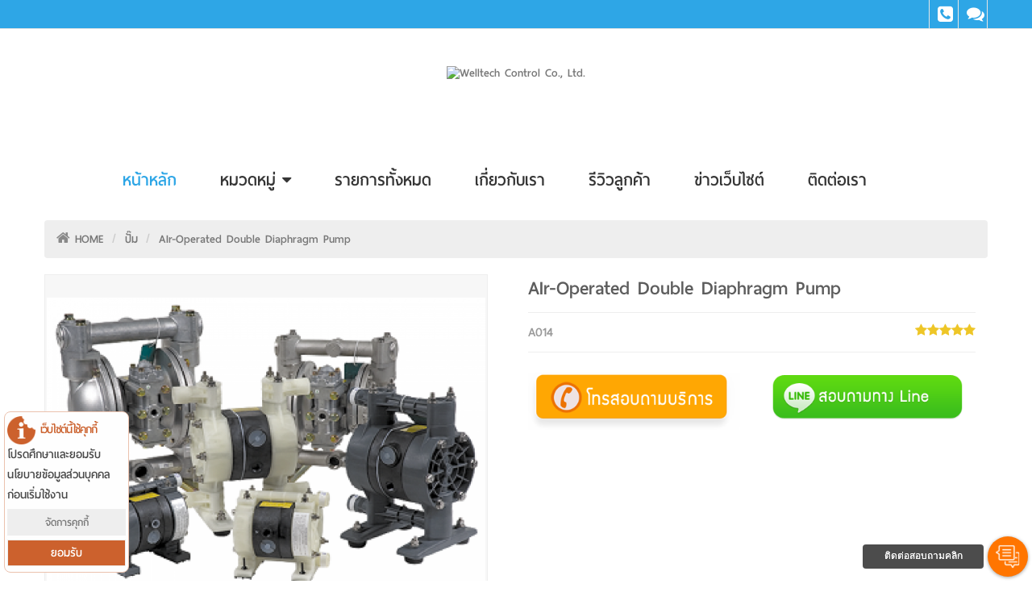

--- FILE ---
content_type: text/html; charset=UTF-8
request_url: https://www.welltechctrl.com/Item-22
body_size: 5682
content:
 
<!doctype html>
<html class="no-js" lang="">
    <head>
        <meta charset="utf-8">
        <meta http-equiv="x-ua-compatible" content="ie=edge">
<meta name="format-detection" content="telephone=no">


        <meta name="viewport" content="width=device-width, initial-scale=1">
		<link href="img/favicon.ico" type="image/x-icon" rel="shortcut icon">
        <!-- Place favicon.ico in the root directory -->
		<!-- google font -->
		<link href='https://fonts.googleapis.com/css?family=Lato:400,100,300,700,900' rel='stylesheet' type='text/css'>
		<link href='https://fonts.googleapis.com/css?family=Open+Sans:400,600,700,800,300' rel='stylesheet' type='text/css'>
		<!-- all css here -->
		<!-- bootstrap v3.3.6 css -->
        <link rel="stylesheet" href="css/bootstrap.min.css">
		<!-- animate css -->
        <link rel="stylesheet" href="css/animate.css">
		<!-- jquery-ui.min css -->
        <link rel="stylesheet" href="css/jquery-ui.min.css">
		<!-- meanmenu css -->
        <link rel="stylesheet" href="css/meanmenu.min.css">
		<!-- owl.carousel css -->
        <link rel="stylesheet" href="css/owl.carousel.css">
		<!-- font-awesome css -->
        <link rel="stylesheet" href="css/font-awesome.min.css">
		<!-- nivo-slider css -->
        <link rel="stylesheet" href="css/nivo-slider.css">
		<!-- style css -->
		<link rel="stylesheet" href="style.css">
		<!-- responsive css -->
        <link rel="stylesheet" href="css/responsive.css">
		<!-- modernizr js -->
        <script src="js/vendor/modernizr-2.8.3.min.js"></script>
		<!-- jquery latest version -->
		
        <script src="js/vendor/jquery-1.12.0.min.js"></script>
		
<style>
a:hover,.main-menu ul li a:hover,.main-menu .active,.main-menu ul li .version a:hover,.banner-content a:hover,
.product-name:hover a,.action ul .cart a:hover, .action li a:hover,.blog-content .blog-title a:hover

{
color: #2ea6e6;
}

.header-top,.header-userinfo .header-links li a:hover,.action ul .cart a,.product-img > a::before,
.single-product .product-img .sale,.add-to-links a:hover,
.blog-read-more:hover,.footer-area,#scrollUp:hover,.mean-container .mean-bar
{
    background-color: #2ea6e6 !important;
}



.action ul .cart a:hover, .action li a:hover,.add-to-links a:hover

{
	border-color:#2ea6e6 transparent transparent transparent;
}

.cart-item .cart-item-hover:after,.index .cart-item .cart-item-hover:after,.cart-item .cart-item-hover:after{
	border-bottom-color:#2ea6e6;
}

{ 
	border-color:#2ea6e6;
}

{
    border-top: 5px solid #2ea6e6;
}

{
    border: 1px solid #2ea6e6;
}
@media screen and (min-width:992px) {
	.menu-style:before {
		background-color: #2ea6e6;
	}
}


</style>
<link rel="stylesheet" href="SysCSS/animate.css" as="style">
<link rel="stylesheet" href="SysCSS/css.css" as="style">
<link rel="stylesheet" href="SysCSS/news.css" as="style">
<link rel="stylesheet" href="SysFONT/fontface.css" as="style">
<link rel="stylesheet" href="css/AddOn.css" as="style">
<title>AIr-Operated Double Diaphragm Pump | Welltech Control Co., Ltd.</title>
<meta name="viewport" content="width=device-width, initial-scale=1, maximum-scale=1, user-scalable=no">

<meta name="description" content="Air-Operated Double Diaphragm Pump  สนใจติดต่อ Welltech Control Co.,Ltd. 88/207 Moo 12 Bangkaew , Bangplee , Samutprakarn 10540 Tel : 02-348-2203 , 094-464-6265 Fax : 02-348-2207 Email : sales@welltech-control.com Line ID : welltech65" />
<meta name="keywords" content="เครื่องจักรญี่ปุ่น,เครื่องจักรยุโรป,อุปกรณ์เครื่องจักร,อุปกรณ์ไฮโดรลิค,ปั๊ม,วาล์ว,อุปกรณ์ไฟฟ้าคอนโทรล,อุปกรณ์โรงงาน" />
<meta name="author" content="Welltech Control Co., Ltd.		" />
<meta name="copyright" content="Welltech Control Co., Ltd.		" />
<!-- Facebook -->          
<meta property="og:title" content="AIr-Operated Double Diaphragm Pump | Welltech Control Co., Ltd." />
<meta property="og:type" content="article" />
<meta property="og:image" content="https://www.welltechctrl.com/user_file/p1ehtl4unvnl515hj17jh1admc58v.png" />
<meta property="og:url" content="https://www.welltechctrl.com/Item-22-22" />
<meta property="og:description" content="Air-Operated Double Diaphragm Pump  สนใจติดต่อ Welltech Control Co.,Ltd. 88/207 Moo 12 Bangkaew , Bangplee , Samutprakarn 10540 Tel : 02-348-2203 , 094-464-6265 Fax : 02-348-2207 Email : sales@welltech-control.com Line ID : welltech65" />
<!-- Twitter -->          
<meta name="twitter:card" content="summary" />
<meta name="twitter:title" content="AIr-Operated Double Diaphragm Pump | Welltech Control Co., Ltd." />
<meta name="twitter:description" content="Air-Operated Double Diaphragm Pump  สนใจติดต่อ Welltech Control Co.,Ltd. 88/207 Moo 12 Bangkaew , Bangplee , Samutprakarn 10540 Tel : 02-348-2203 , 094-464-6265 Fax : 02-348-2207 Email : sales@welltech-control.com Line ID : welltech65" />
<meta name="twitter:image" content="https://www.welltechctrl.com/user_file/p1ehtl4unvnl515hj17jh1admc58v.png" /><script src="SysJS/website.js"  as="script" type="text/javascript"></script>

<script language="javascript">
$(document).ready(function() {	
	//setTimeout(function(){initialize('Map','13.5530952','100.6983345','www.welltechctrl.com','88/207 Moo 12 Bangkaew , Bangplee , Samutprakarn 10540						');},3000);
});
</script>

    </head>
    <body>
        <!--[if lt IE 8]>
            <p class="browserupgrade">บราวเซอร์ของคุณไม่รองรับการใช้งาน กรุณาทำการอัพเดทบราวเซอร์ก่อนเข้าใช้งานด้วยค่ะ</p>
        <![endif]-->
		<!-- header-start -->
		<header>
			<div class="header-top">
				<div class="container">
					<div class="row">
						<div class="col-md-6 col-sm-6 hidden-xs">
							
						</div>
						<div class="col-md-6 col-sm-6 col-xs-12">
							<div class="header-userinfo">
								<ul class="header-links">
									<li class="first">
										<a class="link-myaccount" title="Tel" href="tel:023482203		"> Tel </a>
									</li>
																			<li>
										<a class="link-checkout" title="Line" href="https://line.me/ti/p/~welltech65">Line</a>
									</li>
								</ul>
							</div>
						</div>
					</div>
				</div>
			</div>
			<div class="header-middle">
				<div class="container">
					<div class="row">
						<div class="col-md-0 col-sm-0 col-xs-12 hidden-xs">
							
						</div>
						<div class="col-md-12 col-sm-12 col-xs-12">
							<div class="pos-logo">
								<a href="/">
									<img class="logo img-responsive" src="user_file/p1ehrlljc22nc15vo398s0sjcd10.PNG" alt="Welltech Control Co., Ltd.		" />
								</a>
							</div>
						</div>						
						<div class="col-md-0 col-sm-0 col-xs-12">
							
						
						</div>
				</div>
			</div>
			<!-- mainmenu-area-start -->
			<div class="main-menu-area hidden-xs hidden-sm">
				<div class="container">
					<div class="row">
						<div class="col-md-12">
							<div class="main-menu">
								<nav>
									<ul>
										<li>
											<a class="active" href="/">หน้าหลัก</a>
										</li>
										<li>
											<a href="javascript:void(0)">หมวดหมู่ <i class="fa fa-caret-down" ></i>
</a>
											<div class="version">
												<span>
																									<a href="Cat-8">อุปกรณ์นิวแมติค <span>[4]</span></a>
																									<a href="Cat-6">อุปกรณ์ไฟฟ้าคอลโทรล <span>[2]</span></a>
																									<a href="Cat-9">ปั๊ม <span>[4]</span></a>
																									<a href="Cat-7">วาว์ล <span>[1]</span></a>
																									<a href="Cat-10">เครื่องกำเนิดสูญญากาศ <span>[5]</span></a>
																									<a href="Cat-13">แวคคั่มปั้ม และอุปกรณ์ <span>[6]</span></a>
																								</span>
											</div>
										</li>
																		<li><a href="/#TabProducts">รายการทั้งหมด</a></li>
																		<li><a href="About-">เกี่ยวกับเรา</a></li>
																		<li><a href="/#Reviews">รีวิวลูกค้า</a></li>
																		<li><a href="/#News">ข่าวเว็บไซต์</a></li>
																		<li><a href="Contact-">ติดต่อเรา</a></li>
																		<li><a href=""></a></li>
																		</ul>
								</nav>
							</div>
						</div>
					</div>
				</div>
			</div>
			<!-- mainmenu-area-end -->
			<!-- mobile-menu-area-start -->
			<div class="mobile-menu-area visible-xs visible-sm">
				<div class="container">
					<div class="row">
						<div class="col-md-12">
							<div class="mobile_menu">
								<nav id="mobile_menu_active">
									<ul>
										<li><a href="/">หน้าหลัก</a>
										</li>
										<li><a href="javascript:void(0);">หมวดหมู่</a>
											<ul>
																									<a href="Cat-8">อุปกรณ์นิวแมติค <span>[4]</span></a>
																									<a href="Cat-6">อุปกรณ์ไฟฟ้าคอลโทรล <span>[2]</span></a>
																									<a href="Cat-9">ปั๊ม <span>[4]</span></a>
																									<a href="Cat-7">วาว์ล <span>[1]</span></a>
																									<a href="Cat-10">เครื่องกำเนิดสูญญากาศ <span>[5]</span></a>
																									<a href="Cat-13">แวคคั่มปั้ม และอุปกรณ์ <span>[6]</span></a>
																							</ul>
										</li>
																				<li><a href="/#TabProducts">รายการทั้งหมด</a></li>
																				<li><a href="About-">เกี่ยวกับเรา</a></li>
																				<li><a href="/#Reviews">รีวิวลูกค้า</a></li>
																				<li><a href="/#News">ข่าวเว็บไซต์</a></li>
																				<li><a href="Contact-">ติดต่อเรา</a></li>
																				<li><a href=""></a></li>
																				
										
									</ul>
								</nav>
							</div>
						</div>
					</div>
				</div>
			</div>
			<!-- mobile-menu-area-end -->
		</header>
		<!-- header-end -->
		<!-- slider-start -->
				<!-- slider-end -->
		<div class="container" id="Nav"><ul  class="breadcrumb"><li><i class="icon-home"></i> <a href="/" class="color_w">HOME </a></li>  <li><a href="Cat-9" class="color_w">ปั๊ม</a></li>  <li><a href="Item-22" class="color_w">AIr-Operated Double Diaphragm Pump</a></li> </ul></div>
		
<link rel="stylesheet" href="SysCSS/product.css">
<link rel="Stylesheet" href="SysCSS/glasscase.min.css"/>
<script src="SysJS/modernizr.custom.js" type="text/javascript"></script>
<script src="SysJS/jquery.glasscase.min.js" type="text/javascript"></script>
<script type='text/javascript'>
$(function(){
	SelectColorSize();
	ChkSizePrice();
	ChkStockIn();
	if(!$('.single-product').attr('class')){$('#p_relate').hide();}
	$('input[name="product_review_name"]').keyup(function(){$('input[name="chk_spam"]').val($(this).val());});
	$('#BtAddReview').click(function(){AddReview();});
	$('#glasscase').glassCase({
	   'thumbsPosition':'bottom',
	 'widthDisplay':'550',
	 'heightDisplay':'420',
	   'isDownloadEnabled':'false',
	   'zoomPosition':'inner',
	   'autoInnerZoom':'true',
	   'isOverlayFullImage':'true'
	 });
});
</script> 



<section class="homecolon product-detail-section">
        	<div class="container">
            	<div id="content" class="product-content single col-lg-12 col-md-12 col-sm-12">
				
                	<div class="shop-left col-lg-6 col-md-7 col-sm-7 col-xs-12">
						<h2 class="widget-title visible-xs"><hr><span>AIr-Operated Double Diaphragm Pump</span></h2>
                                <ul id="glasscase" class="gc-start">
                                                                        <li><img src="resizer.php?file=user_file/p1ehtl4unvnl515hj17jh1admc58v.png&width=750&height=500&action=resize&quality=100" /></li>
                                                                    </ul>     
                	</div><!-- shop-left -->
                
                    <div class="shop-right col-lg-6 col-md-5 col-sm-5  col-xs-12">
                        <h2 class="widget-title hidden-xs"><span>AIr-Operated Double Diaphragm Pump</span></h2>
                            
                         <div class="product-detail-section">
                    <form id="add_to_cart-22" name="add_to_cart-22">
                    <input name="color_no" type="hidden" value="0" />
                    <input name="size_no" type="hidden" value="0" />
                    <input name="p_no" type="hidden" value="22" />
                    <input name="product_stock_price" type="hidden" value="0.00" />
                    <input name="action" type="hidden" value="SessionCart" />
                    <input name="session_id" type="hidden" value="6vki29d0o64gtkvf4h68icc2n4" />
                    <input id="cart" type="hidden" value="Cart-เครื่องจักรญี่ปุ่น" />
					
                    <div class="product-information">
                        <div class="subj">A014 </div>
						<div class="pull-right amount">
                                <ul class="rating"><li><i class="fa fa-star"></i></li><li><i class="fa fa-star"></i></li><li><i class="fa fa-star"></i></li><li><i class="fa fa-star"></i></li><li><i class="fa fa-star"></i></li></ul>
                            </div>  
						                    
                    	                        <div class="row BorderTop hide ">
                            <div class="col-md-4 col-xs-4">สี<span>:</span></div>
                            <div class="col-md-8 col-xs-8"></div>
                        </div>
                    
						                        <div class="row BorderTop hide ">
                            <div class="col-md-4 col-xs-4">ขนาด<span>:</span></div>
                            <div class="col-md-8 col-xs-8"><div id="select_size">ไม่ระบุไซต์</div></div>
                        </div>
                    
						<div class="row hide BorderTop">
                            <div class="col-md-4 col-xs-4">จำนวนซื้อ <span>:</span></div>
                            <div class="col-md-8 col-xs-8 Loadding"><div id="qty"></div></div>
                        </div>
					
                    	                        
							                            <div class="row button">
								
								<div class="col-sm-6 col-md-6 col-xs-12 col-lg-6">
									<a href="tel:02-348-2203		"><img src="SysIMG/91.png" class="img-responsive"></a>
								</div>
																								<div class="col-sm-6 col-md-6 col-xs-12 col-lg-6">
									<a href="https://line.me/ti/p/~welltech65"><img src="SysIMG/90.png" class="img-responsive"></a>
								</div>
																							</div>
                        </div>
                         </form> 
                    </div>  
            	</div><!-- end content -->
				    <br clear="all" /><div id="text_detail">Air-Operated Double Diaphragm Pump<br />
<br />
<div>
	สนใจติดต่อ</div>
<div>
	Welltech Control Co.,Ltd.</div>
<div>
	88/207 Moo 12 Bangkaew , Bangplee , Samutprakarn 10540</div>
<div>
	Tel : 02-348-2203 , 094-464-6265</div>
<div>
	Fax : 02-348-2207</div>
<div>
	Email : sales@welltech-control.com</div>
<div>
	Line ID : welltech65</div>
</div>
										<img src="resizer.php?file=user_file/p1ehtl4unvnl515hj17jh1admc58v.png&width=0&height=0&action=resize&quality=100" class="visible-xs img-responsive" />
										
					<br clear="all" />						
					
					
					
<div class="container" id="p_relate">
	<div class="accessories-area">
			<div class="container">
				<div class="row ">
					<div class="col-md-12">
						<div class="product-title">
							<h2>
								<span>รายการที่เกี่ยวข้อง</span>
							</h2>
						</div>
						<div class="row">
							<div class="accessories">
								<div class="accessories-carousel">
									<!-- single-product start -->
									
									    
								</div>
							</div>
						</div>
					</div>
				</div>
			</div>
		</div>
    
</div>
					
                 	<div class="clearfix"></div>
			</div><!-- end container -->
		</section>
		
		
		








		<!-- footer-start -->
		<footer>
			<div class="footer-area" id="Contact">
				<div class="footer-top">
					<div class="container">
						<div class="footer-logo">
							<a href="/">
								<img src="user_file/p1ehrlljc22nc15vo398s0sjcd10.PNG" />
							</a>
						</div>
					</div>
				</div>
				<div class="footer-middle">
					<div class="container">
						<div class="row">
							<div class="col-md-9 col-sm-9 foot-mar">
								<div class="row">
									<div class="col-md-4  col-sm-4 col-xs-12">
										<h4>ข้อความข่าวสาร</h4>
										<div class="newsletter-content">
											<p class="description">บริษัท เวลเทค คอนโทรล จำกัด 	ผู้นำเข้าและจัดจำหน่ายอุปกรณ์เครื่องจักรคุณภาพสูงจากญี่ปุ่นและยุโรป เช่น อุปกรณ์นิวแมติค, อุปกรณ์ไฮโดรลิค, แวคคั่มปั๊ม, วาล์ว และอุปกรณ์ไฟฟ้าคอนโทรล เพื่อใช้ในงานอุตสาหกรรมทุกชนิด		ตลอดจนบริการออกแบบ ตรวจซ่อมสินค้าอุตสาหกรรม อุปกรณ์เครื่องจักรทุกชนิด ด้วยความรวดเร็วเพื่อการผลิตที่มีประสิทธิภาพของลูกค้า		สนใจติดต่อ	เบอร์...</p>
										</div>
										
										
									</div>
									<div class="col-md-4 col-sm-4 col-xs-12">
										<h4>หมวดหมู่</h4>
										<ul class="toggle-footer">
																									<li><a href="Cat-8">อุปกรณ์นิวแมติค <span>[4]</span></a></li>
																									<li><a href="Cat-6">อุปกรณ์ไฟฟ้าคอลโทรล <span>[2]</span></a></li>
																									<li><a href="Cat-9">ปั๊ม <span>[4]</span></a></li>
																									<li><a href="Cat-7">วาว์ล <span>[1]</span></a></li>
																									<li><a href="Cat-10">เครื่องกำเนิดสูญญากาศ <span>[5]</span></a></li>
																									<li><a href="Cat-13">แวคคั่มปั้ม และอุปกรณ์ <span>[6]</span></a></li>
																					</ul>
									</div>
									<div class="col-md-4 col-sm-4 col-xs-12">
										<h4>ที่อยู่</h4>
										<div class="footer-contact">
											<p class="address add">
												<span>88/207 Moo 12 Bangkaew , Bangplee , Samutprakarn 10540						</span>
											</p>
											<p class="phone add">
												<span><a href="tel:02-348-2203		">02-348-2203		</a>,<a href="tel:0944646265">094-4646265</a></span>
											</p>
											<p class="chat add">
												<span><a href="https://line.me/ti/p/~welltech65">welltech65</a></span>
											</p>
																						<p class="email add">
												<a href="mailto:sales@welltech-control.com			">sales@welltech-control.com			</a>
											</p>
																						
										</div>
									</div>
								</div>
							</div>
							<div class="col-md-3 col-sm-3">
								<div class="newsletter">
									<h4>แผนที่</h4>
									<div id="Map"><iframe src="https://www.google.com/maps/embed?pb=!1m14!1m8!1m3!1d31029.71632404399!2d100.698335!3d13.553095!3m2!1i1024!2i768!4f13.1!3m3!1m2!1s0x0%3A0x0!2zMTPCsDMzJzExLjEiTiAxMDDCsDQxJzU0LjAiRQ!5e0!3m2!1sen!2sus!4v1622423584633!5m2!1sen!2sus" width="100%" height="210" style="border:0;" allowfullscreen="" loading="lazy"></iframe></div>
								</div>
							</div>
						</div>
					</div>
				</div>
				<div class="footer-bottom">
					<div class="container">
						<div class="row">
						<div class="col-md-12">
						
							<div class=" address">
								Copyright  ©  www.welltechctrl.com. All Rights Reserved, 
								<a href="https://g.page/WebsiteBigbang" title="รับทําเว็บไซต์ราคา">บริษัททำเว็บไซต์</a> by WebsiteBigbang							</div>
							  <!-- Histats.com  (div with counter) --><div id="histats_counter"></div>
<!-- Histats.com  START  (aync)-->
<script type="text/javascript">var _Hasync= _Hasync|| [];
_Hasync.push(['Histats.start', '1,4448924,4,137,112,33,00011111']);
_Hasync.push(['Histats.fasi', '1']);
_Hasync.push(['Histats.track_hits', '']);
(function() {
var hs = document.createElement('script'); hs.type = 'text/javascript'; hs.async = true;
hs.src = ('//s10.histats.com/js15_as.js');
(document.getElementsByTagName('head')[0] || document.getElementsByTagName('body')[0]).appendChild(hs);
})();</script>
<noscript><a href="/" target="_blank"><img  src="//sstatic1.histats.com/0.gif?4448924&101" alt="" border="0"></a></noscript>
<!-- Histats.com  END  -->
						</div></div>
					</div>
				</div>
			</div>
		</footer>
		<!-- footer-end -->

		<!-- all js here -->
		
		<!-- bootstrap js -->
        <script src="js/bootstrap.min.js"></script>
		<!--jquery scrollUp js -->
		<!-- owl.carousel js -->
        <script src="js/owl.carousel.min.js"></script>
		<!-- meanmenu js -->
        <script src="js/jquery.meanmenu.js"></script>
		<!-- jquery-ui js -->
        <script src="js/jquery-ui.min.js"></script>
		<!-- wow js -->
        <script src="js/wow.min.js"></script>
		<!-- nivo slider js -->
        <script src="js/jquery.nivo.slider.pack.js"></script>
		<!-- countdown js -->
        <script src="js/countdown.js"></script>
		<!-- plugins js -->
        <script src="js/plugins.js"></script>
		<!-- main js -->
        <script src="js/main.js"></script>
    </body>
</html>

<script language="javascript" src="https://www.bigbang.co.th/api/bt.js"  charset="UTF-8"></script></body>
</html>

--- FILE ---
content_type: text/html; charset=utf-8
request_url: https://www.bigbang.co.th/api/button.php?D=welltechctrl.com&refer=&Cache=0.5990884343861997&ChkURL=/Item-22&mycallback=jQuery112005502569553106982_1769111409826&_=1769111409827
body_size: 8449
content:
jQuery112005502569553106982_1769111409826({"link_to":"\n\t<!DOCTYPE HTML>\n\t<html>\n\t\t<head>\n\t\t\t<meta http-equiv=\"Content-Type\" content=\"text\/html; charset=utf-8\" \/>\n\t\t\t<link href=\"http:\/\/fonts.googleapis.com\/css?family=Roboto:400,500,300,100,700,900\" rel=\"stylesheet\" type=\"text\/css\">\n\t\t\t<link rel=\"stylesheet\" type=\"text\/css\" href=\"https:\/\/www.bigbang.co.th\/api\/css\/linkdrawer.css\" \/>\n\t\t\t<link rel=\"stylesheet\" href=\"https:\/\/www.bigbang.co.th\/api\/css\/pop.css\" type=\"text\/css\" media=\"screen\" \/>\n\t\t\t<script src=\"https:\/\/www.bigbang.co.th\/api\/js\/function.js\" type=\"text\/javascript\" charset=\"utf-8\"><\/script>\n\t\t\t <script type=\"application\/javascript\">\n\t\t\t\t\t$(document).ready(function($) {\n\t\t\t\t\t\t\tif($('input[name=\"c_inbox\"]').val()==\"\"){ $('li.conv-inbox').hide();}\n\t\t\t\t\t\t\tif($('input[name=\"c_line_id\"]').val()==\"\"){ $('li.conv-line').hide();}\n\t\t\t\t\t\t\tif($('input[name=\"c_tel\"]').val()==\"\"){ $('li.conv-call').hide();}\n\t\t\t\t\t\t\t$('#line_tel').on('keyup',function(e){ if(e.keyCode==13){ smsLineID(); }});\t\t\t\n\t\t\t\t\t\t\t$('#inbox_tel').on('keyup',function(e){ if(e.keyCode==13){ smsInboxFanpage(); }});\t\t\n\t\t\t\t\t\t\t$('.drawer').on('click', function(e) { $(this).toggleClass('open'); $('.drawer').mouseover(); });\n\t\t\t\t\t\t\tvar url=$(location).attr('href');\n\t\t\t\t\t\t\tif(url.indexOf('CookiePolicy') > 0){\n\t\t\t\t\t\t\t\t$('.sticky_cookie').hide(); $('img.pop_close,a.close_policy').click(function(){ $('#pop-policy').hide(); });\n\t\t\t\t\t\t\t\tsetTimeout(function(){ $('#pop-policy').show('slow'); },500);\n\t\t\t\t\t\t\t}else{\n\t\t\t\t\t\t\t\tif($('div.drawer ').attr('data-x')!='left'){\n\t\t\t\t\t\t\t\t\tvar name='CK_Policy'; name += '='; for(var ca=document.cookie.split(\/;\\s*\/), i = ca.length - 1; i >= 0; i--) if(!ca[i].indexOf(name)) var chk_ck=ca[i].replace(name,'');\n\t\t\t\t\t\t\t\t\tif(chk_ck!= 'Accept' ){ $('#chk_ck').removeClass('hide_ck');  }  \n\t\t\t\t\t\t\t\t}\n\t\t\t\t\t\t\t}\n\t\t\t\t\t\t\t\n\t\t\t\t\t\t\t$('a').click(function(){\n\t\t\t\t\t\t\t\t\tvar isMobile = \/iPhone|iPad|iPod|Android\/i.test(navigator.userAgent);\n\t\t\t\t\t\t\t\t\tif (isMobile) {\t\n\t\t\t\t\t\t\t\t\t\tvar link_to=$(this).attr('href');\n\t\t\t\t\t\t\t\t\t\tif(link_to.match(\/tel:.*\/)){link_to='\/?Conv=Tel';}\n\t\t\t\t\t\t\t\t\t\tif(link_to.indexOf('m.me')>0){link_to='\/?Conv=Inbox';}\n\t\t\t\t\t\t\t\t\t\tif(link_to.match(\/line.me*\/)){link_to='\/?Conv=Line';}\n\t\t\t\t\t\t\t\t\t\tif(link_to.match(\/line:*\/)){link_to='\/?Conv=Line';}\n\t\t\t\t\t\t\t\t\t\tif(link_to.match(\/lin.ee*\/)){link_to='\/?Conv=Line';}\n\t\t\t\t\t\t\t\t\t\tvar callto=['Line','Tel','Inbox'];\n\t\t\t\t\t\t\t\t\t\tfor(i=0;i<callto.length;i++){if(link_to.indexOf(callto[i])>0){var calling=callto[i];}}\n\t\t\t\t\t\t\t\t\t\tswitch(calling) {\n\t\t\t\t\t\t\t\t\t\t\tcase \"Line\": \n\t\t\t\t\t\t\t\t\t\t\t\t\t\n\t\t\t\t\t\t\t\t\t\t\t\t\tif(navigator.userAgent.indexOf('GSA\/') > 0){\n\t\t\t\t\t\t\t\t\t\t\t\t\t\t\twindow.location.href = 'https:\/\/line.me\/R\/ti\/p\/'+$('input[name=\"c_line_id\"]').val();\n\t\t\t\t\t\t\t\t\t\t\t\t\t\t\tsetTimeout(function(){ window.location.href = link_to; },1000);\n\t\t\t\t\t\t\t\t\t\t\t\t\t}else{\n\t\t\t\t\t\t\t\t\t\t\t\t\t\twindow.location.href = 'https:\/\/line.me\/R\/ti\/p\/'+$('input[name=\"c_line_id\"]').val();\n\t\t\t\t\t\t\t\t\t\t\t\t\t\tsetTimeout(function(){ window.location.href = link_to; },1000);\n\t\t\t\t\t\t\t\t\t\t\t\t\t}\n\t\t\t\t\t\t\t\t\t\t\t\t\treturn false;\t\n\t\t\t\t\t\t\t\t\t\t\tbreak;\n\t\t\t\t\t\t\t\t\t\t\tcase \"Inbox\": \n\t\t\t\t\t\t\t\t\t\t\t\t\t\n\t\t\t\t\t\t\t\t\t\t\t\t\tif(navigator.userAgent.indexOf('GSA\/') > 0){\n\t\t\t\t\t\t\t\t\t\t\t\t\t\t\twindow.location.href = 'https:\/\/m.me\/'+$('input[name=\"c_inbox\"]').val();\n\t\t\t\t\t\t\t\t\t\t\t\t\t\t\tsetTimeout(function(){ window.location.href = link_to; },1000);\n\t\t\t\t\t\t\t\t\t\t\t\t\t}else if(navigator.userAgent.indexOf(';FB\/') > 0){\n\t\t\t\t\t\t\t\t\t\t\t\t\t\t\twindow.location.href = link_to;\n\t\t\t\t\t\t\t\t\t\t\t\t\t}else{\n\t\t\t\t\t\t\t\t\t\t\t\t\t\twindow.location.href = 'https:\/\/m.me\/'+$('input[name=\"c_inbox\"]').val();\n\t\t\t\t\t\t\t\t\t\t\t\t\t\tsetTimeout(function(){ window.location.href = link_to; },1000);\n\t\t\t\t\t\t\t\t\t\t\t\t\t}\n\t\t\t\t\t\t\t\t\t\t\t\t\treturn false;\t\n\t\t\t\t\t\t\t\t\t\t\tbreak;\n\t\t\t\t\t\t\t\t\t\t\tcase \"Tel\": \n\t\t\t\t\t\t\t\t\t\t\t\t\t\n\t\t\t\t\t\t\t\t\t\t\t\t\twindow.location.href = 'tel:'+$('input[name=\"c_tel\"]').val();\n\t\t\t\t\t\t\t\t\t\t\t\t\tsetTimeout(function(){ window.location.href = link_to; },1000);\n\t\t\t\t\t\t\t\t\t\t\t\t\treturn false;\t\n\t\t\t\t\t\t\t\t\t\t\tbreak;\n\t\t\t\t\t\t\t\t\t\t} \n\t\t\t\t\t\t\t\t\t\t\n\t\t\t\t\t\t\t\t\t}else{\n\t\t\t\t\t\t\t\t\t\tvar link_to=$(this).attr('href');\n\t\t\t\t\t\t\t\t\t\tif(link_to.match(\/tel:.*\/)){window.location.href='\/?Conv=Tel';return false;}\n\t\t\t\t\t\t\t\t\t\tif(link_to.indexOf('m.me')>0){window.location.href='\/?Conv=Inbox';return false;}\n\t\t\t\t\t\t\t\t\t\tif(link_to.match(\/line.me*\/)){window.location.href='\/?Conv=Line';return false;}\n\t\t\t\t\t\t\t\t\t\tif(link_to.match(\/lin.ee*\/)){window.location.href='\/?Conv=Line';return false;}\n\t\t\t\t\t\t\t\t\t}\n\t\t\t\t\t\t\t});\n\t\t\t\t\t\t\t\n\t\t\t\t\t\t\tvar url=$(location).attr('href');\n\t\t\t\t\t\t\tif(url.indexOf('Conv') > 0){\/\/ \u0e21\u0e35 Conversion\n\t\t\t\t\t\t\t\tvar isMobile = \/iPhone|iPad|iPod|Android\/i.test(navigator.userAgent);\n\t\t\t\t\t\t\t\tvar callto=['Line','Tel','Inbox'];\n\t\t\t\t\t\t\t\tfor(i=0;i<callto.length;i++){if(url.indexOf(callto[i])>0){var calling=callto[i];}}\n\t\t\t\t\t\t\t\t\tswitch(calling) {\n\t\t\t\t\t\t\t\t\t\tcase \"Line\":\n\t\t\t\t\t\t\t\t\t\t\t\tif (!isMobile) {\t\n\t\t\t\t\t\t\t\t\t\t\t\t\t\t$('img.pop_close').click(function(){ $('#pop-line').hide(); });\n\t\t\t\t\t\t\t\t\t\t\t\t\t\tsetTimeout(function(){ $('#pop-line').show('slow'); },500);\n\t\t\t\t\t\t\t\t\t\t\t\t}\n\t\t\t\t\t\t\t\t\t\tbreak;\n\t\t\t\t\t\t\t\t\t\tcase \"Inbox\":\n\t\t\t\t\t\t\t\t\t\t\t\tif (isMobile) {\t\n\t\t\t\t\t\t\t\t\t\t\t\t\t\tif(navigator.userAgent.indexOf('[FB') > 0){\n\t\t\t\t\t\t\t\t\t\t\t\t\t\t\t\twindow.location.href = 'https:\/\/m.me\/'+$('input[name=\"c_inbox\"]').val();\n\t\t\t\t\t\t\t\t\t\t\t\t\t\t}\n\t\t\t\t\t\t\t\t\t\t\t\t}else{\n\t\t\t\t\t\t\t\t\t\t\t\t\twindow.location.href = 'https:\/\/m.me\/'+$('input[name=\"c_inbox\"]').val();\n\t\t\t\t\t\t\t\t\t\t\t\t}\n\t\t\t\t\t\t\t\t\t\tbreak;\n\t\t\t\t\t\t\t\t\t\tcase \"Tel\":\n\t\t\t\t\t\t\t\t\t\t\t\t\t$('img.pop_close').click(function(){ $('#pop-tel').hide(); });\n\t\t\t\t\t\t\t\t\t\t\t\t\tsetTimeout(function(){ $('#pop-tel').show('slow'); },500);\n\t\t\t\t\t\t\t\t\t\tbreak;\n\t\t\t\t\t\t\t\t\t} \n\t\t\t\t\t\t\t}\n\t\t\t\t\t });\n\t\t\t<\/script>\t\t\n\t\t\t<\/head>\n\t\t\t<body>\t\n\t\t\n\t<div data-x=\"right\" data-y=\"bottom\" data-position=\"sticky\" data-open-dir=\"top\" data-tooltip-dir=\"left\" class=\"drawer \" >\n\t\t\t\t<div class=\"caption\">\n\t\t\t\t\t<div class=\"open\"><span><img src=\"https:\/\/www.bigbang.co.th\/api\/img\/light\/chat.png\" width=\"30\" height=\"30\" \/><\/span>\n\t\t\t\t\t\t<div class=\"showtext\">\u0e15\u0e34\u0e14\u0e15\u0e48\u0e2d\u0e2a\u0e2d\u0e1a\u0e16\u0e32\u0e21\u0e04\u0e25\u0e34\u0e01<\/div>\n\t\t\t\t\t<\/div>\n\t\t\t\t\t<div class=\"close\">\n\t\t\t\t\t\t<img src=\"https:\/\/www.bigbang.co.th\/api\/img\/light\/close.png\" width=\"24\" height=\"24\" \/>\n\t\t\t\t\t\t<div class=\"showtext\"><a href=\"https:\/\/www.bigbang.co.th\/Google-Adwords\">by AdsBigbang<\/a><\/div>\n\t\t\t\t\t<\/div>\n\t\t\t\t<\/div>\n\n\t\t\t\t<div class=\"dropdown\">\n\t\t\t\t\t<ul>\n\t\t\t\t\t\t<li class=\"conv-inbox\"><a href=\"\/?Conv=Inbox\" data-tooltip=\"&nbsp;\"><img src=\"https:\/\/www.bigbang.co.th\/api\/img\/light\/inbox.png\" width=\"24\" height=\"24\" \/><\/a>\n\t\t\t\t\t\t\t<div class=\"showtext\"><a href=\"\/?Conv=Inbox\">\u0e2a\u0e2d\u0e1a\u0e16\u0e32\u0e21\u0e17\u0e32\u0e07 Inbox<\/a><\/div>\n\t\t\t\t\t\t<\/li>\n\t\t\t\t\t\t\n\t\t\t\t\t\t<li class=\"conv-line\"><a href=\"\/?Conv=Line\" data-tooltip=\"&nbsp;\"><img src=\"https:\/\/www.bigbang.co.th\/api\/img\/light\/line.png\" width=\"24\" height=\"24\" \/><\/a>\n\t\t\t\t\t\t\t<div class=\"showtext\"><a href=\"\/?Conv=Line\">\u0e2a\u0e2d\u0e1a\u0e16\u0e32\u0e21\u0e17\u0e32\u0e07 Line<\/a><\/div>\n\t\t\t\t\t\t<\/li>\n\t\t\t\t\t\t\n\t\t\t\t\t\t<li class=\"conv-call\"><a href=\"\/?Conv=Tel\" data-tooltip=\"&nbsp;\"><img src=\"https:\/\/www.bigbang.co.th\/api\/img\/light\/phone.png\" width=\"20\" height=\"20\" \/><\/a>\n\t\t\t\t\t\t<div class=\"showtext\"><a href=\"\/?Conv=Tel\">\u0e42\u0e17\u0e23\u0e15\u0e34\u0e14\u0e15\u0e48\u0e2d\u0e2a\u0e2d\u0e1a\u0e16\u0e32\u0e21<\/a><\/div>\n\t\t\t\t\t\t<\/li>\n\t\t\t\t\t<\/ul>\n\t\t\t\t<\/div>\n\t\t\t<\/div> \n\t\t\t\n\t\t\t<div id=\"pop-line\" >\n\t\t\t\t\t<div id=\"conv_line\">\t\n\t\t\t\t\t<h2>\u0e2a\u0e2d\u0e1a\u0e16\u0e32\u0e21\u0e17\u0e32\u0e07 Line<\/h2>\n\t\t\t\t\t<img src=\"https:\/\/www.bigbang.co.th\/api\/img\/close_bt.png\" class=\"pop_close\" \/>\n\t\t\t\t\t\t<p >\u0e01\u0e23\u0e38\u0e13\u0e32\u0e1e\u0e34\u0e21\u0e1e\u0e4c\u0e40\u0e1a\u0e2d\u0e23\u0e4c\u0e21\u0e37\u0e2d\u0e16\u0e37\u0e2d<br>\u0e40\u0e1e\u0e37\u0e48\u0e2d\u0e23\u0e31\u0e1a LineID \u0e17\u0e32\u0e07 SMS<\/p>\n\t\t\t\t\t\t<ol >\n\t\t\t\t\t\t\t<li>\n\t\t\t\t\t\t\t\t<nobr><input id=\"line_tel\" type=\"tel\" placeholder=\"\u0e1e\u0e34\u0e21\u0e1e\u0e4c\u0e40\u0e09\u0e1e\u0e32\u0e30\u0e15\u0e31\u0e27\u0e40\u0e25\u0e02\u0e40\u0e17\u0e48\u0e32\u0e19\u0e31\u0e49\u0e19\"> \n\t\t\t\t\t\t\t\t<img src=\"https:\/\/www.bigbang.co.th\/api\/img\/send_bt.png\" onClick=\"smsLineID();\"><\/nobr><br \/>\n\t\t\t\t\t\t\t\t<img src=\"https:\/\/www.bigbang.co.th\/api\/img\/send_line_bt.png\" onClick=\"smsLineID();\" class=\"bt_line\">\n\t\t\t\t\t\t\t<\/li>\n\t\t\t\t\t\t\t<li class=\"text_qr\" >\u0e2b\u0e23\u0e37\u0e2d <br>\u0e2a\u0e41\u0e01\u0e19 QR Code \u0e40\u0e1e\u0e37\u0e48\u0e2d\u0e41\u0e0a\u0e17\u0e01\u0e31\u0e1a\u0e40\u0e23\u0e32<\/li>\n\t\t\t\t\t\t<\/ol>\n\t\t\t\t\t\t<span id=\"qr_line\" ><\/span>\n\t\t\t\t\t<\/div>\n\t\t\t<\/div>\n\t\t\t\n\t\t\t<div id=\"pop-inbox\">\n\t\t\t\t\t<div id=\"conv_inbox\">\n\t\t\t\t\t<img src=\"https:\/\/www.bigbang.co.th\/api\/img\/close_bt.png\" class=\"pop_close\" \/>\n\t\t\t\t\t\t<h2>\u0e2a\u0e2d\u0e1a\u0e16\u0e32\u0e21\u0e17\u0e32\u0e07 Facebook Inbox<\/h2>\n\t\t\t\t\t\t<p>\u0e01\u0e23\u0e38\u0e13\u0e32\u0e1e\u0e34\u0e21\u0e1e\u0e4c\u0e40\u0e1a\u0e2d\u0e23\u0e4c\u0e21\u0e37\u0e2d\u0e16\u0e37\u0e2d<br>\u0e40\u0e1e\u0e37\u0e48\u0e2d\u0e23\u0e31\u0e1a\u0e0a\u0e37\u0e48\u0e2d Facebook Fanpage \u0e17\u0e32\u0e07 SMS<\/p>\n\t\t\t\t\t\t<ol>\n\t\t\t\t\t\t\t<li>\n\t\t\t\t\t\t\t\t<nobr><input id=\"inbox_tel\" placeholder=\"\u0e1e\u0e34\u0e21\u0e1e\u0e4c\u0e40\u0e09\u0e1e\u0e32\u0e30\u0e15\u0e31\u0e27\u0e40\u0e25\u0e02\u0e40\u0e17\u0e48\u0e32\u0e19\u0e31\u0e49\u0e19\"> \n\t\t\t\t\t\t\t\t<img src=\"https:\/\/www.bigbang.co.th\/api\/img\/send_bt.png\" onClick=\"smsInboxFanpage();\"><\/nobr><br \/>\n\t\t\t\t\t\t\t\t<img src=\"https:\/\/www.bigbang.co.th\/api\/img\/send_inbox_bt.png\" onClick=\"smsInboxFanpage();\" class=\"bt_inbox\">\n\t\t\t\t\t\t\t\t<br clear=\"all\" \/>\n\t\t\t\t\t\t\t\t<span id=\"text_inbox_sending\">\u0e01\u0e23\u0e38\u0e13\u0e32\u0e23\u0e2d SMS \u0e2a\u0e31\u0e01\u0e04\u0e23\u0e39\u0e48...<\/span>\n\t\t\t\t\t\t\t<\/li>\n\t\t\t\t\t\t<\/ol>\n\t\t\t\t\t<\/div>\n\t\t\t<\/div>\n\t\t\t\n\t\t\t<div id=\"pop-tel\">\n\t\t\t\t\t<div id=\"conv_tel\">\n\t\t\t\t\t<img src=\"https:\/\/www.bigbang.co.th\/api\/img\/close_bt.png\" class=\"pop_close\" \/>\n\t\t\t\t\t\t<h2>\u0e42\u0e17\u0e23\u0e28\u0e31\u0e1e\u0e17\u0e4c<br>\u0e2a\u0e2d\u0e1a\u0e16\u0e32\u0e21\u0e44\u0e14\u0e49\u0e17\u0e35\u0e48\u0e40\u0e1a\u0e2d\u0e23\u0e4c<\/h2>\n\t\t\t\t\t\t<p>023482203<\/p>\n\t\t\t\t\t<\/div>\n\t\t\t<\/div>\n\t\t\t\n\t\t\t<div class=\"sticky_cookie hide_ck\" id=\"chk_ck\" >\n\t\t\t\t<div id=\"content\">\n\t\t\t\t<p>\n\t\t\t\t<img src=\"https:\/\/www.bigbang.co.th\/api\/img\/cookie.png\" class=\"icon_cookie\"> \n\t\t\t\t<b>\u0e40\u0e27\u0e47\u0e1a\u0e44\u0e0b\u0e15\u0e4c\u0e19\u0e35\u0e49\u0e43\u0e0a\u0e49\u0e04\u0e38\u0e01\u0e01\u0e35\u0e49<\/b>\n\t\t\t\t<span>\u0e42\u0e1b\u0e23\u0e14\u0e28\u0e36\u0e01\u0e29\u0e32\u0e41\u0e25\u0e30\u0e22\u0e2d\u0e21\u0e23\u0e31\u0e1a\u0e19\u0e42\u0e22\u0e1a\u0e32\u0e22\u0e02\u0e49\u0e2d\u0e21\u0e39\u0e25\u0e2a\u0e48\u0e27\u0e19\u0e1a\u0e38\u0e04\u0e04\u0e25\u0e01\u0e48\u0e2d\u0e19\u0e40\u0e23\u0e34\u0e48\u0e21\u0e43\u0e0a\u0e49\u0e07\u0e32\u0e19<\/span>\n\t\t\t\t<a href=\"\/?CookiePolicy=TH\" class=\"button_readmore\">\u0e08\u0e31\u0e14\u0e01\u0e32\u0e23\u0e04\u0e38\u0e01\u0e01\u0e35\u0e49<\/a>\n\t\t\t\t<a href=\"javascript:CA();\" class=\"button_accept\">\u0e22\u0e2d\u0e21\u0e23\u0e31\u0e1a<\/a>\n\t\t\t\t<\/p>\n\t\t\t\t<\/div>\n\t\t\t<\/div>\t\n\t\t\t\n\t\t\t<div id=\"pop-policy\"><div id=\"content\"><img src=\"https:\/\/www.bigbang.co.th\/api\/img\/close_bt.png\" class=\"pop_close\" \/>\r\n\t\t\t\t\t\t<h1>\u0e19\u0e42\u0e22\u0e1a\u0e32\u0e22\u0e01\u0e32\u0e23\u0e43\u0e0a\u0e49\u0e04\u0e38\u0e01\u0e01\u0e35\u0e49<\/h1>\r\n\t\t\t\t\t\t<p>\r\n\t\t\t\t\t\twelltechctrl.com \u0e44\u0e14\u0e49\u0e21\u0e35\u0e01\u0e32\u0e23\u0e08\u0e31\u0e14\u0e40\u0e01\u0e47\u0e1a\u0e02\u0e49\u0e2d\u0e21\u0e39\u0e25 \u0e14\u0e39\u0e41\u0e25\u0e02\u0e49\u0e2d\u0e21\u0e39\u0e25\u0e01\u0e32\u0e23\u0e43\u0e0a\u0e49\u0e07\u0e32\u0e19\u0e02\u0e2d\u0e07\u0e1c\u0e39\u0e49\u0e43\u0e0a\u0e49\u0e07\u0e32\u0e19 \u0e2a\u0e48\u0e07\u0e42\u0e06\u0e29\u0e13\u0e32 \u0e27\u0e34\u0e40\u0e04\u0e23\u0e32\u0e30\u0e2b\u0e4c\u0e01\u0e32\u0e23\u0e43\u0e0a\u0e49\u0e04\u0e38\u0e01\u0e01\u0e35\u0e49\u0e41\u0e25\u0e30\u0e40\u0e17\u0e04\u0e42\u0e19\u0e42\u0e25\u0e22\u0e35\u0e15\u0e34\u0e14\u0e15\u0e32\u0e21\u0e2d\u0e37\u0e48\u0e19\u0e46 \u0e40\u0e1b\u0e47\u0e19\u0e1e\u0e37\u0e49\u0e19\u0e10\u0e32\u0e19\u0e2a\u0e33\u0e2b\u0e23\u0e31\u0e1a\u0e01\u0e32\u0e23\u0e08\u0e31\u0e14\u0e40\u0e01\u0e47\u0e1a\u0e02\u0e49\u0e2d\u0e21\u0e39\u0e25\u0e2d\u0e2d\u0e19\u0e44\u0e25\u0e19\u0e4c\u0e02\u0e2d\u0e07\u0e1c\u0e39\u0e49\u0e43\u0e0a\u0e49\u0e07\u0e32\u0e19\u0e1c\u0e48\u0e32\u0e19\u0e40\u0e27\u0e47\u0e1a\u0e44\u0e0b\u0e15\u0e4c \u0e2a\u0e33\u0e2b\u0e23\u0e31\u0e1a\u0e02\u0e49\u0e2d\u0e21\u0e39\u0e25\u0e40\u0e1e\u0e34\u0e48\u0e21\u0e40\u0e15\u0e34\u0e21\u0e27\u0e48\u0e32\u0e40\u0e23\u0e32\u0e43\u0e0a\u0e49\u0e04\u0e38\u0e01\u0e01\u0e35\u0e49 \u0e23\u0e27\u0e21\u0e16\u0e36\u0e07\u0e40\u0e23\u0e32\u0e04\u0e27\u0e1a\u0e04\u0e38\u0e21\u0e40\u0e04\u0e23\u0e37\u0e48\u0e2d\u0e07\u0e21\u0e37\u0e2d\u0e15\u0e48\u0e32\u0e07\u0e46 \u0e2d\u0e22\u0e48\u0e32\u0e07\u0e44\u0e23\u0e08\u0e30\u0e23\u0e30\u0e1a\u0e38\u0e01\u0e32\u0e23\u0e43\u0e0a\u0e49\u0e02\u0e49\u0e2d\u0e21\u0e39\u0e25\u0e44\u0e27\u0e49\u0e2d\u0e22\u0e39\u0e48\u0e14\u0e49\u0e32\u0e19\u0e25\u0e48\u0e32\u0e07\u0e19\u0e35\u0e49\r\n\t\t\t\t\t\t<\/p>\r\n\t\t\t\t\t\t\r\n\t\t\t\t\t\t<h2>\u0e04\u0e38\u0e01\u0e01\u0e35\u0e49\u0e04\u0e37\u0e2d\u0e2d\u0e30\u0e44\u0e23<\/h2>\r\n\t\t\t\t\t\t<p>\r\n\t\t\t\t\t\t\u0e04\u0e38\u0e01\u0e01\u0e35\u0e49\u0e04\u0e37\u0e2d\u0e44\u0e1f\u0e25\u0e4c\u0e02\u0e49\u0e2d\u0e21\u0e39\u0e25\u0e40\u0e25\u0e47\u0e01\u0e46 \u0e02\u0e2d\u0e07\u0e40\u0e27\u0e47\u0e1a\u0e1a\u0e23\u0e32\u0e27\u0e40\u0e0b\u0e2d\u0e23\u0e4c \u0e17\u0e35\u0e48\u0e43\u0e0a\u0e49\u0e23\u0e30\u0e1a\u0e38\u0e15\u0e31\u0e27\u0e15\u0e19 \u0e41\u0e25\u0e30\u0e08\u0e14\u0e08\u0e33\u0e1c\u0e39\u0e49\u0e43\u0e0a\u0e49\u0e07\u0e32\u0e19 \u0e2b\u0e23\u0e37\u0e2d\u0e2d\u0e38\u0e1b\u0e01\u0e23\u0e13\u0e4c\u0e40\u0e1e\u0e37\u0e48\u0e2d\u0e08\u0e30\u0e08\u0e31\u0e14\u0e40\u0e01\u0e47\u0e1a\u0e02\u0e49\u0e2d\u0e21\u0e39\u0e25 \u0e40\u0e23\u0e32\u0e2d\u0e32\u0e08\u0e17\u0e33\u0e01\u0e32\u0e23\u0e40\u0e01\u0e47\u0e1a\u0e23\u0e27\u0e1a\u0e23\u0e27\u0e21\u0e02\u0e49\u0e2d\u0e21\u0e39\u0e25\u0e08\u0e32\u0e01\u0e17\u0e48\u0e32\u0e19\u0e42\u0e14\u0e22\u0e2d\u0e31\u0e15\u0e42\u0e19\u0e21\u0e31\u0e15\u0e34 \u0e2d\u0e32\u0e28\u0e31\u0e22\u0e04\u0e38\u0e01\u0e01\u0e35\u0e49 \u0e2b\u0e23\u0e37\u0e2d\u0e40\u0e17\u0e04\u0e42\u0e19\u0e42\u0e25\u0e22\u0e35\u0e2d\u0e37\u0e48\u0e19\u0e17\u0e35\u0e48\u0e04\u0e25\u0e49\u0e32\u0e22\u0e04\u0e25\u0e36\u0e07\u0e01\u0e31\u0e19 \u0e40\u0e21\u0e37\u0e48\u0e2d\u0e17\u0e48\u0e32\u0e19\u0e40\u0e22\u0e35\u0e48\u0e22\u0e21\u0e0a\u0e21\u0e40\u0e27\u0e47\u0e1a\u0e44\u0e0b\u0e15\u0e4c\u0e02\u0e2d\u0e07\u0e40\u0e23\u0e32,\u0e01\u0e23\u0e2d\u0e01\u0e02\u0e49\u0e2d\u0e21\u0e39\u0e25\u0e40\u0e02\u0e49\u0e32\u0e2a\u0e39\u0e48\u0e23\u0e30\u0e1a\u0e1a\u0e40\u0e27\u0e47\u0e1a\u0e44\u0e0b\u0e15\u0e4c\u0e02\u0e2d\u0e07 welltechctrl.com \u0e42\u0e14\u0e22\u0e04\u0e38\u0e01\u0e01\u0e35\u0e49\u0e08\u0e30\u0e16\u0e39\u0e01\u0e41\u0e1a\u0e48\u0e07\u0e1b\u0e23\u0e30\u0e40\u0e20\u0e17\u0e44\u0e1b\u0e15\u0e32\u0e21\u0e2b\u0e19\u0e49\u0e32\u0e17\u0e35\u0e48\u0e01\u0e32\u0e23\u0e43\u0e0a\u0e49\u0e07\u0e32\u0e19 \u0e15\u0e32\u0e21\u0e27\u0e31\u0e15\u0e16\u0e38\u0e1b\u0e23\u0e30\u0e2a\u0e07\u0e04\u0e4c\u0e15\u0e48\u0e32\u0e07\u0e46 \u0e40\u0e0a\u0e48\u0e19 \u0e04\u0e38\u0e01\u0e01\u0e35\u0e49\u0e17\u0e35\u0e48\u0e08\u0e33\u0e40\u0e1b\u0e47\u0e19\u0e2a\u0e33\u0e2b\u0e23\u0e31\u0e1a\u0e01\u0e32\u0e23\u0e43\u0e0a\u0e49\u0e07\u0e32\u0e19, \u0e04\u0e38\u0e01\u0e01\u0e35\u0e49\u0e40\u0e1e\u0e37\u0e48\u0e2d\u0e1b\u0e23\u0e31\u0e1a\u0e1b\u0e23\u0e38\u0e07\u0e1b\u0e23\u0e30\u0e2a\u0e34\u0e17\u0e18\u0e34\u0e1c\u0e25 \u0e41\u0e25\u0e30\u0e04\u0e38\u0e01\u0e01\u0e35\u0e49\u0e2a\u0e33\u0e2b\u0e23\u0e31\u0e1a\u0e01\u0e32\u0e23\u0e15\u0e25\u0e32\u0e14\r\n\t\t\t\t\t\t<\/p>\r\n\t\t\t\t\t\t\r\n\t\t\t\t\t\t<h2>\u0e40\u0e23\u0e32\u0e43\u0e0a\u0e49\u0e04\u0e38\u0e01\u0e01\u0e35\u0e49\u0e2d\u0e22\u0e48\u0e32\u0e07\u0e44\u0e23<\/h2>\r\n\t\t\t\t\t\t<p>\r\n\t\t\t\t\t\t\u0e40\u0e23\u0e32\u0e2d\u0e32\u0e08\u0e40\u0e01\u0e47\u0e1a\u0e23\u0e27\u0e1a\u0e23\u0e27\u0e21\u0e02\u0e49\u0e2d\u0e21\u0e39\u0e25\u0e1c\u0e48\u0e32\u0e19\u0e04\u0e38\u0e01\u0e01\u0e35\u0e49 \u0e2a\u0e33\u0e2b\u0e23\u0e31\u0e1a\u0e02\u0e49\u0e2d\u0e21\u0e39\u0e25\u0e01\u0e32\u0e23\u0e40\u0e02\u0e49\u0e32\u0e43\u0e0a\u0e49\u0e2a\u0e21\u0e31\u0e04\u0e23\u0e1a\u0e23\u0e34\u0e01\u0e32\u0e23 \u0e40\u0e1e\u0e37\u0e48\u0e2d\u0e1e\u0e31\u0e12\u0e19\u0e32\u0e1b\u0e23\u0e30\u0e2a\u0e1a\u0e01\u0e32\u0e23\u0e13\u0e4c\u0e01\u0e32\u0e23\u0e43\u0e0a\u0e49\u0e07\u0e32\u0e19\u0e02\u0e2d\u0e07\u0e17\u0e48\u0e32\u0e19\u0e40\u0e2d\u0e07\u0e43\u0e2b\u0e49\u0e14\u0e35\u0e22\u0e34\u0e48\u0e07\u0e02\u0e36\u0e49\u0e19\r\n\t\t\t\t\t\t<\/p>\r\n\t\t\t\t\t\t<ul>\r\n\t\t\t\t\t\t\t<li>\u0e08\u0e14\u0e08\u0e33\u0e1c\u0e39\u0e49\u0e43\u0e0a\u0e49\u0e07\u0e32\u0e19\u0e42\u0e14\u0e22\u0e04\u0e38\u0e01\u0e01\u0e35\u0e49\u0e08\u0e30\u0e0a\u0e48\u0e27\u0e22\u0e43\u0e2b\u0e49\u0e23\u0e30\u0e1a\u0e38\u0e15\u0e31\u0e27\u0e15\u0e19\u0e44\u0e14\u0e49\u0e27\u0e48\u0e32\u0e17\u0e48\u0e32\u0e19\u0e04\u0e37\u0e2d\u0e1c\u0e39\u0e49\u0e43\u0e0a\u0e49\u0e07\u0e32\u0e19\u0e17\u0e35\u0e48\u0e25\u0e07\u0e17\u0e30\u0e40\u0e1a\u0e35\u0e22\u0e19\u0e44\u0e27\u0e49\u0e1a\u0e19\u0e1a\u0e23\u0e34\u0e01\u0e32\u0e23\u0e02\u0e2d\u0e07\u0e40\u0e23\u0e32 \u0e2b\u0e23\u0e37\u0e2d\u0e40\u0e01\u0e47\u0e1a\u0e01\u0e32\u0e23\u0e15\u0e31\u0e49\u0e07\u0e04\u0e48\u0e32 \u0e2b\u0e23\u0e37\u0e2d\u0e02\u0e49\u0e2d\u0e21\u0e39\u0e25\u0e17\u0e35\u0e48\u0e17\u0e48\u0e32\u0e19\u0e40\u0e04\u0e22\u0e43\u0e2b\u0e49\u0e40\u0e23\u0e32\u0e44\u0e27\u0e49<\/li>\r\n\t\t\t\t\t\t\t<li>\u0e19\u0e33\u0e40\u0e2a\u0e19\u0e2d\u0e42\u0e06\u0e29\u0e13\u0e32 \u0e42\u0e14\u0e22\u0e43\u0e0a\u0e49\u0e04\u0e38\u0e01\u0e01\u0e35\u0e49\u0e0a\u0e48\u0e27\u0e22\u0e43\u0e2b\u0e49\u0e40\u0e23\u0e32\u0e19\u0e33\u0e40\u0e2a\u0e19\u0e2d\u0e42\u0e06\u0e29\u0e13\u0e32\u0e17\u0e35\u0e48\u0e40\u0e23\u0e32\u0e40\u0e0a\u0e37\u0e48\u0e2d\u0e27\u0e48\u0e32\u0e17\u0e48\u0e32\u0e19\u0e08\u0e30\u0e2a\u0e19\u0e43\u0e08\u0e42\u0e14\u0e22\u0e21\u0e32\u0e08\u0e32\u0e01\u0e02\u0e49\u0e2d\u0e21\u0e39\u0e25\u0e02\u0e2d\u0e07\u0e17\u0e48\u0e32\u0e19 <\/li>\r\n\t\t\t\t\t\t<\/ul>\r\n\t\t\t\t\t\t\r\n\t\t\t\t\t\t<h2>\u0e01\u0e32\u0e23\u0e08\u0e31\u0e14\u0e01\u0e32\u0e23\u0e04\u0e38\u0e01\u0e01\u0e35\u0e49<\/h2>\r\n\t\t\t\t\t\t<p>\r\n\t\t\t\t\t\t\u0e1c\u0e39\u0e49\u0e43\u0e0a\u0e49\u0e07\u0e32\u0e19\u0e2a\u0e32\u0e21\u0e32\u0e23\u0e16\u0e15\u0e31\u0e49\u0e07\u0e04\u0e48\u0e32\u0e01\u0e32\u0e23\u0e08\u0e31\u0e14\u0e40\u0e01\u0e47\u0e1a\u0e04\u0e38\u0e01\u0e01\u0e35\u0e49\u0e1a\u0e19\u0e40\u0e27\u0e47\u0e1a\u0e44\u0e0b\u0e15\u0e4c\u0e44\u0e14\u0e49\u0e14\u0e49\u0e27\u0e22\u0e15\u0e31\u0e27\u0e17\u0e48\u0e32\u0e19\u0e40\u0e2d\u0e07 \u0e42\u0e14\u0e22\u0e1c\u0e48\u0e32\u0e19\u0e01\u0e32\u0e23\u0e15\u0e31\u0e49\u0e07\u0e04\u0e48\u0e32\u0e17\u0e35\u0e48\u0e1a\u0e19\u0e1a\u0e23\u0e32\u0e27\u0e40\u0e0b\u0e2d\u0e23\u0e4c \u0e41\u0e25\u0e30\u0e17\u0e48\u0e32\u0e19\u0e22\u0e31\u0e07\u0e2a\u0e32\u0e21\u0e32\u0e23\u0e16\u0e17\u0e35\u0e48\u0e08\u0e30\u0e40\u0e1b\u0e25\u0e35\u0e48\u0e22\u0e19\u0e41\u0e1b\u0e25\u0e07\u0e01\u0e32\u0e23\u0e15\u0e31\u0e49\u0e07\u0e04\u0e48\u0e32\u0e01\u0e32\u0e23\u0e22\u0e2d\u0e21\u0e23\u0e31\u0e1a \u0e1b\u0e0f\u0e34\u0e40\u0e2a\u0e18 \u0e2b\u0e23\u0e37\u0e2d\u0e25\u0e1a\u0e04\u0e38\u0e01\u0e01\u0e35\u0e49\u0e02\u0e2d\u0e07\u0e40\u0e27\u0e47\u0e1a\u0e44\u0e0b\u0e15\u0e4c welltechctrl.com \u0e2d\u0e2d\u0e01\u0e44\u0e14\u0e49\u0e15\u0e25\u0e2d\u0e14\u0e40\u0e27\u0e25\u0e32\u0e14\u0e49\u0e27\u0e22\u0e15\u0e31\u0e27\u0e17\u0e48\u0e32\u0e19\u0e40\u0e2d\u0e07 \u0e42\u0e14\u0e22\u0e25\u0e32\u0e22\u0e25\u0e30\u0e40\u0e2d\u0e35\u0e22\u0e14\u0e17\u0e35\u0e48\u0e08\u0e30\u0e1b\u0e34\u0e14 \u0e2b\u0e23\u0e37\u0e2d\u0e25\u0e1a\u0e04\u0e38\u0e01\u0e01\u0e35\u0e49 \u0e2a\u0e33\u0e2b\u0e23\u0e31\u0e1a\u0e40\u0e27\u0e47\u0e1a\u0e1a\u0e23\u0e32\u0e27\u0e40\u0e0b\u0e2d\u0e23\u0e4c\u0e17\u0e35\u0e48\u0e19\u0e34\u0e22\u0e21\u0e43\u0e0a\u0e49\u0e07\u0e32\u0e19\u0e42\u0e14\u0e22\u0e17\u0e31\u0e48\u0e27\u0e44\u0e1b\u0e21\u0e35\u0e14\u0e31\u0e07\u0e19\u0e35\u0e49 \r\n\t\t\t\t\t\t<\/p>\r\n\t\t\t\t\t\t<ul>\r\n\t\t\t\t\t\t\t<li><a href=\"https:\/\/support.mozilla.org\/en-US\/kb\/clear-cookies-and-site-data-firefox?redirectlocale=en-US&redirectslug=delete-cookies-remove-info-websites-stored\">Mozilla Firefox\u00ae<\/a><\/li>\r\n\t\t\t\t\t\t\t<li><a href=\"https:\/\/support.microsoft.com\/en-us\/windows\/delete-and-manage-cookies-168dab11-0753-043d-7c16-ede5947fc64d#ie=ie-11\">Microsoft\u00ae Internet Explorer<\/a><\/li>\r\n\t\t\t\t\t\t\t<li><a href=\"https:\/\/support.google.com\/accounts\/answer\/61416?hl=th\">Google Chrome\u2122<\/a><\/li>\r\n\t\t\t\t\t\t\t<li><a href=\"https:\/\/support.apple.com\/th-th\/HT201265\">Safari\u00ae<\/a><\/li>\r\n\t\t\t\t\t\t<\/ul>\r\n\t\t\t\t\t\t<p>\r\n\t\t\t\t\t\t\u0e19\u0e2d\u0e01\u0e08\u0e32\u0e01\u0e04\u0e38\u0e01\u0e01\u0e35\u0e49\u0e41\u0e25\u0e49\u0e27 \u0e22\u0e31\u0e07\u0e04\u0e07\u0e43\u0e0a\u0e49\u0e40\u0e17\u0e04\u0e42\u0e19\u0e42\u0e25\u0e22\u0e35\u0e2d\u0e37\u0e48\u0e19\u0e46 \u0e17\u0e35\u0e48\u0e21\u0e35\u0e04\u0e27\u0e32\u0e21\u0e04\u0e25\u0e49\u0e32\u0e22\u0e04\u0e25\u0e36\u0e07\u0e01\u0e31\u0e1a\u0e01\u0e32\u0e23\u0e43\u0e0a\u0e49\u0e04\u0e38\u0e01\u0e01\u0e35\u0e49 \u0e40\u0e1e\u0e37\u0e48\u0e2d\u0e08\u0e31\u0e14\u0e40\u0e01\u0e47\u0e1a\u0e02\u0e49\u0e2d\u0e21\u0e39\u0e25\u0e40\u0e17\u0e48\u0e32\u0e17\u0e35\u0e48\u0e08\u0e33\u0e40\u0e1b\u0e47\u0e19\u0e2d\u0e31\u0e15\u0e42\u0e19\u0e21\u0e31\u0e15\u0e34 \u0e40\u0e1e\u0e37\u0e48\u0e2d\u0e0a\u0e48\u0e27\u0e22\u0e40\u0e23\u0e32\u0e15\u0e23\u0e27\u0e08\u0e2a\u0e2d\u0e1a\u0e02\u0e49\u0e2d\u0e21\u0e39\u0e25\u0e40\u0e21\u0e37\u0e48\u0e2d\u0e40\u0e01\u0e34\u0e14\u0e1b\u0e31\u0e0d\u0e2b\u0e32, \u0e1b\u0e49\u0e2d\u0e07\u0e01\u0e31\u0e19\u0e1a\u0e23\u0e34\u0e01\u0e32\u0e23\u0e02\u0e2d\u0e07\u0e40\u0e23\u0e32, \u0e27\u0e34\u0e40\u0e04\u0e23\u0e32\u0e30\u0e2b\u0e4c\u0e02\u0e49\u0e2d\u0e21\u0e39\u0e25\u0e01\u0e32\u0e23\u0e43\u0e0a\u0e49\u0e07\u0e32\u0e19 \u0e23\u0e27\u0e21\u0e16\u0e36\u0e07\u0e1b\u0e23\u0e31\u0e1a\u0e1b\u0e23\u0e38\u0e07\u0e1b\u0e23\u0e30\u0e2a\u0e1a\u0e01\u0e32\u0e23\u0e13\u0e4c\u0e43\u0e0a\u0e49\u0e07\u0e32\u0e19\u0e02\u0e2d\u0e07\u0e1c\u0e39\u0e49\u0e43\u0e0a\u0e49\u0e07\u0e32\u0e19 \u0e42\u0e14\u0e22\u0e02\u0e49\u0e2d\u0e21\u0e39\u0e25\u0e17\u0e35\u0e48\u0e16\u0e39\u0e01\u0e08\u0e31\u0e14\u0e40\u0e01\u0e47\u0e1a\u0e08\u0e30\u0e21\u0e35\u0e14\u0e31\u0e07\u0e19\u0e35\u0e49 \r\n\t\t\t\t\t\t<\/p>\r\n\t\t\t\t\t\t<ul>\r\n\t\t\t\t\t\t\t<li>\u0e44\u0e2d\u0e1e\u0e35\u0e41\u0e2d\u0e14\u0e40\u0e14\u0e23\u0e2a \u0e41\u0e25\u0e30\u0e0a\u0e19\u0e34\u0e14\u0e02\u0e2d\u0e07\u0e1a\u0e23\u0e32\u0e27\u0e40\u0e0b\u0e2d\u0e23\u0e4c<\/li>\r\n\t\t\t\t\t\t\t<li>\u0e02\u0e49\u0e2d\u0e21\u0e39\u0e25\u0e2d\u0e38\u0e1b\u0e01\u0e23\u0e13\u0e4c \u0e23\u0e27\u0e21\u0e16\u0e36\u0e07\u0e17\u0e35\u0e48\u0e23\u0e30\u0e1a\u0e38\u0e15\u0e31\u0e27\u0e15\u0e19\u0e02\u0e2d\u0e07\u0e2d\u0e38\u0e1b\u0e01\u0e23\u0e13\u0e4c \u0e41\u0e25\u0e30\u0e17\u0e35\u0e48\u0e2a\u0e32\u0e21\u0e32\u0e23\u0e16\u0e23\u0e30\u0e1a\u0e38\u0e15\u0e31\u0e27\u0e15\u0e19\u0e2d\u0e37\u0e48\u0e19\u0e46 \u0e17\u0e35\u0e48\u0e04\u0e25\u0e49\u0e32\u0e22\u0e04\u0e25\u0e36\u0e07\u0e01\u0e31\u0e19 \u0e2b\u0e23\u0e37\u0e2d\u0e15\u0e32\u0e21\u0e41\u0e15\u0e48\u0e17\u0e35\u0e48\u0e44\u0e14\u0e49\u0e23\u0e31\u0e1a\u0e21\u0e2d\u0e1a\u0e2b\u0e21\u0e32\u0e22<\/li>\r\n\t\t\t\t\t\t\t<li>\u0e23\u0e30\u0e1a\u0e1a\u0e1b\u0e0f\u0e34\u0e1a\u0e31\u0e15\u0e34\u0e01\u0e32\u0e23\u0e02\u0e2d\u0e07\u0e2d\u0e38\u0e1b\u0e01\u0e23\u0e13\u0e4c \u0e41\u0e25\u0e30\u0e02\u0e49\u0e2d\u0e40\u0e17\u0e47\u0e08\u0e08\u0e23\u0e34\u0e07\u0e17\u0e32\u0e07\u0e40\u0e17\u0e04\u0e19\u0e34\u0e04\u0e2d\u0e37\u0e48\u0e19\u0e46<\/li>\r\n\t\t\t\t\t\t\t<li>\u0e40\u0e21\u0e37\u0e2d\u0e07 \u0e08\u0e31\u0e07\u0e2b\u0e27\u0e31\u0e14\u0e2b\u0e23\u0e37\u0e2d\u0e23\u0e31\u0e10 \u0e41\u0e25\u0e30\u0e1b\u0e23\u0e30\u0e40\u0e17\u0e28\u0e17\u0e35\u0e48\u0e17\u0e48\u0e32\u0e19\u0e40\u0e02\u0e49\u0e32\u0e16\u0e36\u0e07\u0e40\u0e27\u0e47\u0e1a\u0e44\u0e0b\u0e15\u0e4c<\/li>\r\n\t\t\t\t\t\t\t<li>\u0e2b\u0e19\u0e49\u0e32\u0e17\u0e35\u0e48\u0e40\u0e02\u0e49\u0e32\u0e40\u0e22\u0e35\u0e48\u0e22\u0e21\u0e0a\u0e21\u0e40\u0e27\u0e47\u0e1a\u0e44\u0e0b\u0e15\u0e4c\u0e17\u0e35\u0e48\u0e40\u0e1b\u0e34\u0e14\u0e14\u0e39<\/li>\r\n\t\t\t\t\t\t\t<li>\u0e02\u0e49\u0e2d\u0e21\u0e39\u0e25 \u0e2b\u0e23\u0e37\u0e2d\u0e02\u0e49\u0e2d\u0e04\u0e27\u0e32\u0e21\u0e17\u0e35\u0e48\u0e01\u0e23\u0e2d\u0e01 \u0e2b\u0e23\u0e37\u0e2d\u0e1a\u0e31\u0e19\u0e17\u0e36\u0e01\u0e40\u0e02\u0e49\u0e32\u0e2a\u0e39\u0e48\u0e23\u0e30\u0e1a\u0e1a<\/li>\r\n\t\t\t\t\t\t\t<li>\u0e25\u0e34\u0e07\u0e04\u0e4c \u0e2b\u0e23\u0e37\u0e2d\u0e1b\u0e38\u0e48\u0e21\u0e17\u0e35\u0e48\u0e01\u0e14\u0e40\u0e02\u0e49\u0e32\u0e44\u0e1b\u0e14\u0e39<\/li>\r\n\t\t\t\t\t\t\t<li>URLs \u0e02\u0e2d\u0e07\u0e40\u0e27\u0e47\u0e1a\u0e44\u0e0b\u0e15\u0e4c\u0e01\u0e48\u0e2d\u0e19\u0e2b\u0e19\u0e49\u0e32 \u0e17\u0e35\u0e48\u0e08\u0e30\u0e40\u0e02\u0e49\u0e32\u0e40\u0e22\u0e35\u0e48\u0e22\u0e21\u0e0a\u0e21\u0e40\u0e27\u0e47\u0e1a\u0e44\u0e0b\u0e15\u0e4c\u0e02\u0e2d\u0e07\u0e40\u0e23\u0e32<\/li>\r\n\t\t\t\t\t\t<\/ul>\r\n\t\t\t\t\t\t<hr>\r\n\t\t\t\t\t\t\r\n\t\t\t\t\t\t<h1>\u0e04\u0e38\u0e01\u0e01\u0e35\u0e49\u0e17\u0e35\u0e48\u0e40\u0e27\u0e47\u0e1a\u0e44\u0e0b\u0e15\u0e4c welltechctrl.com \u0e43\u0e0a\u0e49\u0e07\u0e32\u0e19<\/h1>\r\n\t\t\t\t\t\t<p>\r\n\t\t\t\t\t\t\u0e40\u0e1b\u0e47\u0e19\u0e04\u0e38\u0e01\u0e01\u0e35\u0e49\u0e17\u0e35\u0e48\u0e08\u0e33\u0e40\u0e1b\u0e47\u0e19\u0e15\u0e48\u0e2d\u0e01\u0e32\u0e23\u0e43\u0e0a\u0e49\u0e07\u0e32\u0e19 \u0e17\u0e33\u0e43\u0e2b\u0e49\u0e40\u0e27\u0e47\u0e1a\u0e44\u0e0b\u0e15\u0e4c\u0e17\u0e35\u0e48\u0e17\u0e48\u0e32\u0e19\u0e40\u0e02\u0e49\u0e32\u0e16\u0e36\u0e07\u0e17\u0e38\u0e01 URLs \u0e22\u0e31\u0e07\u0e04\u0e07\u0e2d\u0e33\u0e19\u0e27\u0e22\u0e04\u0e27\u0e32\u0e21\u0e2a\u0e30\u0e14\u0e27\u0e01\u0e43\u0e2b\u0e49\u0e17\u0e48\u0e32\u0e19\u0e43\u0e0a\u0e49\u0e07\u0e32\u0e19\u0e44\u0e14\u0e49\u0e2d\u0e22\u0e48\u0e32\u0e07\u0e23\u0e32\u0e1a\u0e23\u0e37\u0e48\u0e19 \u0e17\u0e31\u0e49\u0e07\u0e19\u0e35\u0e49\u0e2b\u0e32\u0e01\u0e17\u0e48\u0e32\u0e19\u0e21\u0e35\u0e04\u0e27\u0e32\u0e21\u0e1b\u0e23\u0e30\u0e2a\u0e07\u0e04\u0e4c\u0e17\u0e35\u0e48\u0e08\u0e30\u0e1b\u0e34\u0e14\u0e01\u0e32\u0e23\u0e43\u0e0a\u0e49\u0e07\u0e32\u0e19\u0e04\u0e38\u0e01\u0e01\u0e35\u0e49 \u0e17\u0e48\u0e32\u0e19\u0e2a\u0e32\u0e21\u0e32\u0e23\u0e16\u0e40\u0e25\u0e37\u0e2d\u0e01\u0e1b\u0e34\u0e14\u0e43\u0e19\u0e1a\u0e32\u0e07\u0e04\u0e38\u0e01\u0e01\u0e35\u0e49  \u0e2b\u0e23\u0e37\u0e2d\u0e04\u0e38\u0e01\u0e01\u0e35\u0e49\u0e17\u0e31\u0e49\u0e07\u0e2b\u0e21\u0e14\u0e44\u0e14\u0e49\u0e14\u0e49\u0e27\u0e22\u0e15\u0e31\u0e27\u0e17\u0e48\u0e32\u0e19\u0e40\u0e2d\u0e07 \u0e42\u0e14\u0e22\u0e41\u0e22\u0e01\u0e01\u0e32\u0e23\u0e15\u0e31\u0e49\u0e07\u0e04\u0e48\u0e32\u0e41\u0e15\u0e48\u0e25\u0e30\u0e40\u0e27\u0e47\u0e1a\u0e1a\u0e23\u0e32\u0e27\u0e40\u0e0b\u0e2d\u0e23\u0e4c \u0e15\u0e32\u0e21\u0e17\u0e35\u0e48\u0e17\u0e48\u0e32\u0e19\u0e43\u0e0a\u0e49\u0e07\u0e32\u0e19\u0e14\u0e49\u0e32\u0e19\u0e25\u0e48\u0e32\u0e07\r\n\t\t\t\t\t\t<\/p>\r\n\t\t\t\t\t\t\r\n\t\t\t\t\t\t<h2>\u0e40\u0e25\u0e37\u0e2d\u0e01\u0e1b\u0e34\u0e14\u0e04\u0e38\u0e01\u0e01\u0e35\u0e49\u0e17\u0e31\u0e49\u0e07\u0e2b\u0e21\u0e14 \u0e42\u0e14\u0e22\u0e21\u0e35\u0e27\u0e34\u0e18\u0e35\u0e01\u0e32\u0e23\u0e1b\u0e34\u0e14\u0e01\u0e32\u0e23\u0e43\u0e0a\u0e49\u0e07\u0e32\u0e19\u0e04\u0e38\u0e01\u0e01\u0e35\u0e49 \u0e43\u0e19\u0e41\u0e15\u0e48\u0e25\u0e30\u0e40\u0e27\u0e47\u0e1a\u0e1a\u0e23\u0e32\u0e27\u0e4c\u0e40\u0e0b\u0e2d\u0e23\u0e4c\u0e14\u0e31\u0e07\u0e19\u0e35\u0e49<\/h2>\r\n\t\t\t\t\t\t<ul>\r\n\t\t\t\t\t\t\t<li><a href=\"https:\/\/support.mozilla.org\/en-US\/kb\/clear-cookies-and-site-data-firefox?redirectlocale=en-US&redirectslug=delete-cookies-remove-info-websites-stored\">Mozilla Firefox\u00ae<\/a><\/li>\r\n\t\t\t\t\t\t\t<li><a href=\"https:\/\/support.microsoft.com\/en-us\/windows\/delete-and-manage-cookies-168dab11-0753-043d-7c16-ede5947fc64d#ie=ie-11\">Microsoft\u00ae Internet Explorer<\/a><\/li>\r\n\t\t\t\t\t\t\t<li><a href=\"https:\/\/support.google.com\/accounts\/answer\/61416?hl=th\">Google Chrome\u2122<\/a><\/li>\r\n\t\t\t\t\t\t\t<li><a href=\"https:\/\/support.apple.com\/th-th\/HT201265\">Safari\u00ae<\/a><\/li>\r\n\t\t\t\t\t\t<\/ul>\r\n\t\t\t\t\t\t\r\n\t\t\t\t\t\t<h2>\u0e40\u0e25\u0e37\u0e2d\u0e01\u0e1b\u0e34\u0e14\u0e04\u0e38\u0e01\u0e01\u0e35\u0e49 \u0e40\u0e09\u0e1e\u0e32\u0e30\u0e40\u0e08\u0e32\u0e30\u0e08\u0e07\u0e41\u0e15\u0e48\u0e25\u0e30\u0e1c\u0e39\u0e49\u0e43\u0e2b\u0e49\u0e1a\u0e23\u0e34\u0e01\u0e32\u0e23<\/h2>\r\n\t\t\t\t\t\t<p>\r\n\t\t\t\t\t\t<b>1. \u0e04\u0e38\u0e01\u0e01\u0e35\u0e49\u0e02\u0e2d\u0e07 Google Analytics<\/b><br> \u0e2a\u0e33\u0e2b\u0e23\u0e31\u0e1a\u0e43\u0e0a\u0e49\u0e27\u0e34\u0e40\u0e04\u0e23\u0e32\u0e2b\u0e4c\u0e2a\u0e16\u0e34\u0e15\u0e34\u0e1c\u0e39\u0e49\u0e40\u0e02\u0e49\u0e32\u0e43\u0e0a\u0e49\u0e07\u0e32\u0e19\u0e40\u0e27\u0e47\u0e1a\u0e44\u0e0b\u0e15\u0e4c welltechctrl.com \u0e2a\u0e32\u0e21\u0e32\u0e23\u0e16\u0e0a\u0e48\u0e27\u0e22\u0e43\u0e19\u0e01\u0e32\u0e23\u0e15\u0e31\u0e14\u0e2a\u0e34\u0e19\u0e43\u0e08\u0e41\u0e1c\u0e19\u0e01\u0e32\u0e23\u0e15\u0e25\u0e32\u0e14\u0e17\u0e35\u0e48\u0e19\u0e33\u0e40\u0e2a\u0e19\u0e2d\u0e1c\u0e25\u0e34\u0e15\u0e20\u0e31\u0e13\u0e11\u0e4c \u0e2b\u0e23\u0e37\u0e2d\u0e1a\u0e23\u0e34\u0e01\u0e32\u0e23\u0e17\u0e35\u0e48\u0e2d\u0e32\u0e08\u0e40\u0e1b\u0e47\u0e19\u0e1b\u0e23\u0e30\u0e42\u0e22\u0e0a\u0e19\u0e4c\u0e01\u0e31\u0e1a\u0e1c\u0e39\u0e49\u0e40\u0e02\u0e49\u0e32\u0e43\u0e0a\u0e49\u0e07\u0e32\u0e19\u0e40\u0e27\u0e47\u0e1a\u0e44\u0e0b\u0e15\u0e4c \u0e0b\u0e36\u0e48\u0e07\u0e02\u0e49\u0e2d\u0e21\u0e39\u0e25\u0e17\u0e35\u0e48\u0e08\u0e31\u0e14\u0e40\u0e01\u0e47\u0e1a\u0e19\u0e31\u0e49\u0e19\u0e08\u0e30\u0e44\u0e21\u0e48\u0e2a\u0e32\u0e21\u0e32\u0e23\u0e16\u0e40\u0e08\u0e32\u0e30\u0e08\u0e07\u0e40\u0e1b\u0e47\u0e19\u0e23\u0e32\u0e22\u0e1a\u0e38\u0e04\u0e04\u0e25\u0e44\u0e14\u0e49  \u0e42\u0e14\u0e22\u0e08\u0e31\u0e14\u0e40\u0e01\u0e47\u0e1a\u0e02\u0e49\u0e2d\u0e21\u0e39\u0e25\u0e17\u0e35\u0e48\u0e2a\u0e31\u0e07\u0e40\u0e02\u0e1b\u0e44\u0e14\u0e49\u0e14\u0e31\u0e07\u0e19\u0e35\u0e49\r\n\t\t\t\t\t\t<\/p>\r\n\t\t\t\t\t\t<ul>\r\n\t\t\t\t\t\t\t<li>\u0e2d\u0e49\u0e32\u0e07\u0e2d\u0e34\u0e07\u0e40\u0e2a\u0e49\u0e19\u0e17\u0e32\u0e07\u0e40\u0e02\u0e49\u0e32\u0e02\u0e2d\u0e07 URLs \u0e01\u0e48\u0e2d\u0e19\u0e40\u0e02\u0e49\u0e32\u0e21\u0e32\u0e22\u0e31\u0e07\u0e40\u0e27\u0e47\u0e1a\u0e44\u0e0b\u0e15\u0e4c welltechctrl.com<\/li>\r\n\t\t\t\t\t\t\t<li>\u0e04\u0e33\u0e04\u0e49\u0e19\u0e2b\u0e32\u0e17\u0e35\u0e48\u0e43\u0e0a\u0e49\u0e04\u0e49\u0e19\u0e2b\u0e32\u0e40\u0e27\u0e47\u0e1a\u0e44\u0e0b\u0e15\u0e4c\u0e08\u0e32\u0e01 Google Search <\/li>\r\n\t\t\t\t\t\t\t<li>\u0e1e\u0e24\u0e15\u0e34\u0e01\u0e23\u0e23\u0e21\u0e01\u0e32\u0e23\u0e43\u0e0a\u0e49\u0e07\u0e32\u0e19\u0e15\u0e48\u0e32\u0e07\u0e46 \u0e40\u0e0a\u0e48\u0e19 \u0e23\u0e30\u0e22\u0e30\u0e40\u0e27\u0e25\u0e32\u0e40\u0e02\u0e49\u0e32\u0e43\u0e0a\u0e49\u0e07\u0e32\u0e19, \u0e40\u0e27\u0e25\u0e32\u0e17\u0e35\u0e48\u0e40\u0e02\u0e49\u0e32\u0e43\u0e0a\u0e49\u0e07\u0e32\u0e19, \u0e2b\u0e19\u0e49\u0e32\u0e40\u0e27\u0e47\u0e1a\u0e44\u0e0b\u0e15\u0e4c\u0e17\u0e35\u0e48\u0e40\u0e1b\u0e34\u0e14\u0e14\u0e39 \u0e41\u0e25\u0e30\u0e01\u0e34\u0e08\u0e01\u0e23\u0e23\u0e21\u0e2d\u0e37\u0e48\u0e19\u0e46 <\/li>\r\n\t\t\t\t\t\t\t<li>\u0e02\u0e49\u0e2d\u0e21\u0e39\u0e25\u0e2a\u0e48\u0e27\u0e19\u0e1a\u0e38\u0e04\u0e04\u0e25\u0e02\u0e2d\u0e07\u0e1c\u0e39\u0e49\u0e43\u0e0a\u0e49 Google Analtics \u0e2a\u0e32\u0e21\u0e32\u0e23\u0e16\u0e14\u0e39\u0e43\u0e19\u0e23\u0e30\u0e14\u0e31\u0e1a\u0e20\u0e32\u0e1e\u0e23\u0e27\u0e21 \u0e40\u0e0a\u0e48\u0e19. \u0e40\u0e1e\u0e28 , \u0e2d\u0e32\u0e22\u0e38 , \u0e2a\u0e16\u0e32\u0e19\u0e17\u0e35\u0e48\u0e15\u0e31\u0e49\u0e07 <\/li>\r\n\t\t\t\t\t\t<\/ul>\r\n\t\t\t\t\t\t<a href=\"https:\/\/policies.google.com\/privacy?hl=th\" class=\"button_set\" target=\"_blank\">\u0e40\u0e1b\u0e34\u0e14-\u0e1b\u0e34\u0e14 \u0e01\u0e32\u0e23\u0e43\u0e0a\u0e49\u0e07\u0e32\u0e19\u0e04\u0e38\u0e01\u0e01\u0e35\u0e49<\/a>\r\n\t\t\t\t\t\t<a href=\"https:\/\/support.google.com\/analytics\/answer\/181881?hl=th\" class=\"button_set\" target=\"_blank\">\u0e22\u0e01\u0e40\u0e25\u0e34\u0e01\u0e1a\u0e23\u0e34\u0e01\u0e32\u0e23<\/a>\r\n\t\t\t\t\t\t\r\n\t\t\t\t\t\t<p>\r\n\t\t\t\t\t\t<br clear=\"all\">\r\n\t\t\t\t\t\t<b>2. \u0e04\u0e38\u0e01\u0e01\u0e35\u0e49\u0e02\u0e2d\u0e07 Google Ads Manager<\/b><br>\u0e2a\u0e33\u0e2b\u0e23\u0e31\u0e1a\u0e19\u0e33\u0e40\u0e2a\u0e19\u0e2d\u0e42\u0e06\u0e29\u0e13\u0e32\u0e17\u0e35\u0e48\u0e15\u0e23\u0e07\u0e01\u0e31\u0e1a\u0e04\u0e27\u0e32\u0e21\u0e2a\u0e19\u0e43\u0e08\u0e02\u0e2d\u0e07\u0e1c\u0e39\u0e49\u0e43\u0e0a\u0e49\u0e07\u0e32\u0e19 \u0e42\u0e1b\u0e23\u0e42\u0e21\u0e0a\u0e31\u0e48\u0e19 \u0e02\u0e48\u0e32\u0e27\u0e2a\u0e32\u0e23\u0e17\u0e35\u0e48\u0e40\u0e1b\u0e47\u0e19\u0e1b\u0e23\u0e30\u0e42\u0e22\u0e0a\u0e19\u0e4c\u0e43\u0e19\u0e2a\u0e34\u0e19\u0e04\u0e49\u0e32 \u0e2b\u0e23\u0e37\u0e2d\u0e1a\u0e23\u0e34\u0e01\u0e32\u0e23\u0e17\u0e35\u0e48\u0e17\u0e48\u0e32\u0e19\u0e01\u0e33\u0e25\u0e31\u0e07\u0e43\u0e2b\u0e49\u0e04\u0e27\u0e32\u0e21\u0e2a\u0e19\u0e43\u0e08\u0e2d\u0e22\u0e39\u0e48\u0e43\u0e19\u0e0a\u0e48\u0e27\u0e07\u0e40\u0e27\u0e25\u0e32\u0e19\u0e31\u0e49\u0e19\u0e46 \u0e0b\u0e36\u0e48\u0e07\u0e02\u0e49\u0e2d\u0e21\u0e39\u0e25\u0e17\u0e35\u0e48\u0e08\u0e31\u0e14\u0e40\u0e01\u0e47\u0e1a\u0e19\u0e31\u0e49\u0e19\u0e08\u0e30\u0e44\u0e21\u0e48\u0e2a\u0e32\u0e21\u0e32\u0e23\u0e16\u0e40\u0e08\u0e32\u0e30\u0e08\u0e07\u0e40\u0e1b\u0e47\u0e19\u0e23\u0e32\u0e22\u0e1a\u0e38\u0e04\u0e04\u0e25\u0e44\u0e14\u0e49\r\n\t\t\t\t\t\t<\/p>\r\n\t\t\t\t\t\t<ul>\r\n\t\t\t\t\t\t\t<li>\u0e43\u0e0a\u0e49\u0e43\u0e19\u0e01\u0e32\u0e23\u0e41\u0e22\u0e01\u0e01\u0e25\u0e38\u0e48\u0e21\u0e04\u0e27\u0e32\u0e21\u0e2a\u0e19\u0e43\u0e08\u0e43\u0e19\u0e0a\u0e48\u0e27\u0e07\u0e40\u0e27\u0e25\u0e32\u0e19\u0e31\u0e49\u0e19\u0e46 \u0e17\u0e33\u0e43\u0e2b\u0e49\u0e19\u0e33\u0e40\u0e2a\u0e19\u0e2d\u0e42\u0e06\u0e29\u0e13\u0e32\u0e43\u0e2b\u0e49\u0e17\u0e48\u0e32\u0e19\u0e44\u0e14\u0e49\u0e21\u0e35\u0e17\u0e32\u0e07\u0e40\u0e25\u0e37\u0e2d\u0e01\u0e43\u0e19\u0e2a\u0e34\u0e19\u0e04\u0e49\u0e32 \u0e2b\u0e23\u0e37\u0e2d\u0e1a\u0e23\u0e34\u0e01\u0e32\u0e23\u0e17\u0e35\u0e48\u0e40\u0e2b\u0e21\u0e32\u0e30\u0e2a\u0e21\u0e01\u0e31\u0e1a\u0e17\u0e48\u0e32\u0e19\u0e21\u0e32\u0e01\u0e17\u0e35\u0e48\u0e2a\u0e38\u0e14<\/li>\r\n\t\t\t\t\t\t\t<li>\u0e17\u0e48\u0e32\u0e19\u0e2a\u0e32\u0e21\u0e32\u0e23\u0e16\u0e1b\u0e23\u0e31\u0e1a\u0e41\u0e15\u0e48\u0e07\u0e42\u0e06\u0e29\u0e13\u0e32\u0e17\u0e35\u0e48\u0e19\u0e33\u0e40\u0e2a\u0e19\u0e2d\u0e44\u0e14\u0e49 \u0e27\u0e48\u0e32\u0e44\u0e21\u0e48\u0e15\u0e23\u0e07\u0e01\u0e31\u0e1a\u0e04\u0e27\u0e32\u0e21\u0e2a\u0e19\u0e43\u0e08 \u0e40\u0e1e\u0e37\u0e48\u0e2d\u0e04\u0e49\u0e19\u0e2b\u0e32\u0e42\u0e06\u0e29\u0e13\u0e32\u0e2d\u0e37\u0e48\u0e19\u0e46 \u0e17\u0e35\u0e48\u0e40\u0e2b\u0e21\u0e32\u0e30\u0e2a\u0e21\u0e01\u0e31\u0e1a\u0e17\u0e48\u0e32\u0e19\u0e21\u0e32\u0e01\u0e17\u0e35\u0e48\u0e2a\u0e38\u0e14<\/li>\r\n\t\t\t\t\t\t\t<li>\u0e08\u0e31\u0e14\u0e40\u0e01\u0e47\u0e1a\u0e02\u0e49\u0e2d\u0e21\u0e39\u0e25\u0e01\u0e32\u0e23\u0e43\u0e0a\u0e49\u0e07\u0e32\u0e19\u0e15\u0e48\u0e32\u0e07\u0e46 \u0e40\u0e0a\u0e48\u0e19 \u0e2d\u0e38\u0e1b\u0e01\u0e23\u0e13\u0e4c\u0e17\u0e35\u0e48\u0e43\u0e0a\u0e49, \u0e04\u0e33\u0e04\u0e49\u0e19\u0e2b\u0e32\u0e17\u0e35\u0e48 Google Search, \u0e1e\u0e37\u0e49\u0e19\u0e17\u0e35\u0e48\u0e17\u0e35\u0e48\u0e01\u0e33\u0e25\u0e31\u0e07\u0e43\u0e0a\u0e49\u0e07\u0e32\u0e19, \u0e0a\u0e48\u0e27\u0e07\u0e40\u0e27\u0e25\u0e32, \u0e0a\u0e48\u0e27\u0e07\u0e2d\u0e32\u0e22\u0e38, \u0e1b\u0e23\u0e30\u0e40\u0e20\u0e17\u0e40\u0e04\u0e23\u0e37\u0e2d\u0e02\u0e48\u0e32\u0e22\u0e17\u0e35\u0e48\u0e40\u0e0a\u0e37\u0e48\u0e2d\u0e21\u0e15\u0e48\u0e2d \u0e41\u0e25\u0e30\u0e41\u0e2d\u0e1e\u0e1e\u0e25\u0e34\u0e40\u0e04\u0e0a\u0e31\u0e48\u0e19\u0e17\u0e35\u0e48\u0e43\u0e0a\u0e49\u0e07\u0e32\u0e19 \u0e2a\u0e48\u0e07\u0e1c\u0e25\u0e0a\u0e48\u0e27\u0e22\u0e43\u0e2b\u0e49\u0e17\u0e48\u0e32\u0e19\u0e44\u0e14\u0e49\u0e23\u0e31\u0e1a\u0e02\u0e49\u0e2d\u0e21\u0e39\u0e25\u0e17\u0e35\u0e48\u0e40\u0e2b\u0e21\u0e32\u0e30\u0e2a\u0e21 \u0e15\u0e23\u0e07\u0e01\u0e31\u0e1a\u0e1e\u0e24\u0e15\u0e34\u0e01\u0e23\u0e23\u0e21\u0e01\u0e32\u0e23\u0e43\u0e0a\u0e49\u0e07\u0e32\u0e19\u0e02\u0e2d\u0e07\u0e17\u0e48\u0e32\u0e19\u0e21\u0e32\u0e01\u0e17\u0e35\u0e48\u0e2a\u0e38\u0e14<\/li>\r\n\t\t\t\t\t\t<\/ul>\r\n\t\t\t\t\t\t<a href=\"https:\/\/adssettings.google.com\/authenticated?hl=th\" class=\"button_set\" target=\"_blank\">\u0e40\u0e1b\u0e34\u0e14-\u0e1b\u0e34\u0e14 \u0e01\u0e32\u0e23\u0e43\u0e0a\u0e49\u0e07\u0e32\u0e19\u0e04\u0e38\u0e01\u0e01\u0e35\u0e49<\/a>\r\n\t\t\t\t\t\t<a href=\"https:\/\/policies.google.com\/privacy\" class=\"button_set\" target=\"_blank\">\u0e22\u0e01\u0e40\u0e25\u0e34\u0e01\u0e1a\u0e23\u0e34\u0e01\u0e32\u0e23<\/a>\r\n\t\t\t\t\t\t\r\n\t\t\t\t\t\t<p>\r\n\t\t\t\t\t\t<br clear=\"all\">\r\n\t\t\t\t\t\t<b>3. \u0e04\u0e38\u0e01\u0e01\u0e35\u0e49\u0e02\u0e2d\u0e07 Pixel Facebook<\/b><br>\u0e40\u0e23\u0e32\u0e43\u0e0a\u0e49\u0e04\u0e38\u0e01\u0e01\u0e35\u0e49\u0e43\u0e19\u0e01\u0e23\u0e13\u0e35\u0e17\u0e35\u0e48\u0e04\u0e38\u0e13\u0e21\u0e35\u0e1a\u0e31\u0e0d\u0e0a\u0e35 Facebook \u0e2b\u0e23\u0e37\u0e2d\u0e43\u0e0a\u0e49\u0e1c\u0e25\u0e34\u0e15\u0e20\u0e31\u0e13\u0e11\u0e4c\u0e43\u0e19\u0e40\u0e04\u0e23\u0e37\u0e2d Meta \u0e0b\u0e36\u0e48\u0e07\u0e23\u0e27\u0e21\u0e16\u0e36\u0e07\u0e40\u0e27\u0e47\u0e1a\u0e44\u0e0b\u0e15\u0e4c\u0e41\u0e25\u0e30\u0e41\u0e2d\u0e1e\u0e02\u0e2d\u0e07\u0e40\u0e23\u0e32 \u0e2b\u0e23\u0e37\u0e2d\u0e40\u0e02\u0e49\u0e32\u0e0a\u0e21\u0e40\u0e27\u0e47\u0e1a\u0e44\u0e0b\u0e15\u0e4c\u0e41\u0e25\u0e30\u0e41\u0e2d\u0e1e\u0e2d\u0e37\u0e48\u0e19\u0e46 \u0e17\u0e35\u0e48\u0e43\u0e0a\u0e49\u0e1c\u0e25\u0e34\u0e15\u0e20\u0e31\u0e13\u0e11\u0e4c\u0e43\u0e19\u0e40\u0e04\u0e23\u0e37\u0e2d Meta\r\n\t\t\t\t\t\t<\/p>\r\n\t\t\t\t\t\t<ul>\r\n\t\t\t\t\t\t\t<li>\u0e43\u0e0a\u0e49\u0e43\u0e19\u0e01\u0e32\u0e23\u0e41\u0e22\u0e01\u0e01\u0e25\u0e38\u0e48\u0e21\u0e04\u0e27\u0e32\u0e21\u0e2a\u0e19\u0e43\u0e08\u0e43\u0e19\u0e0a\u0e48\u0e27\u0e07\u0e40\u0e27\u0e25\u0e32\u0e19\u0e31\u0e49\u0e19\u0e46 \u0e17\u0e33\u0e43\u0e2b\u0e49\u0e19\u0e33\u0e40\u0e2a\u0e19\u0e2d\u0e42\u0e06\u0e29\u0e13\u0e32\u0e43\u0e2b\u0e49\u0e17\u0e48\u0e32\u0e19\u0e44\u0e14\u0e49\u0e21\u0e35\u0e17\u0e32\u0e07\u0e40\u0e25\u0e37\u0e2d\u0e01\u0e43\u0e19\u0e2a\u0e34\u0e19\u0e04\u0e49\u0e32 \u0e2b\u0e23\u0e37\u0e2d\u0e1a\u0e23\u0e34\u0e01\u0e32\u0e23\u0e17\u0e35\u0e48\u0e40\u0e2b\u0e21\u0e32\u0e30\u0e2a\u0e21\u0e01\u0e31\u0e1a\u0e17\u0e48\u0e32\u0e19\u0e21\u0e32\u0e01\u0e17\u0e35\u0e48\u0e2a\u0e38\u0e14<\/li>\r\n\t\t\t\t\t\t\t<li>\u0e17\u0e48\u0e32\u0e19\u0e2a\u0e32\u0e21\u0e32\u0e23\u0e16\u0e1b\u0e23\u0e31\u0e1a\u0e41\u0e15\u0e48\u0e07\u0e42\u0e06\u0e29\u0e13\u0e32\u0e17\u0e35\u0e48\u0e19\u0e33\u0e40\u0e2a\u0e19\u0e2d\u0e44\u0e14\u0e49 \u0e27\u0e48\u0e32\u0e44\u0e21\u0e48\u0e15\u0e23\u0e07\u0e01\u0e31\u0e1a\u0e04\u0e27\u0e32\u0e21\u0e2a\u0e19\u0e43\u0e08 \u0e40\u0e1e\u0e37\u0e48\u0e2d\u0e04\u0e49\u0e19\u0e2b\u0e32\u0e42\u0e06\u0e29\u0e13\u0e32\u0e2d\u0e37\u0e48\u0e19\u0e46 \u0e17\u0e35\u0e48\u0e40\u0e2b\u0e21\u0e32\u0e30\u0e2a\u0e21\u0e01\u0e31\u0e1a\u0e17\u0e48\u0e32\u0e19\u0e21\u0e32\u0e01\u0e17\u0e35\u0e48\u0e2a\u0e38\u0e14<\/li>\r\n\t\t\t\t\t\t\t<li>\u0e08\u0e31\u0e14\u0e40\u0e01\u0e47\u0e1a\u0e02\u0e49\u0e2d\u0e21\u0e39\u0e25\u0e01\u0e32\u0e23\u0e43\u0e0a\u0e49\u0e07\u0e32\u0e19\u0e15\u0e48\u0e32\u0e07\u0e46 \u0e40\u0e0a\u0e48\u0e19 \u0e2d\u0e38\u0e1b\u0e01\u0e23\u0e13\u0e4c\u0e17\u0e35\u0e48\u0e43\u0e0a\u0e49, \u0e04\u0e33\u0e04\u0e49\u0e19\u0e2b\u0e32\u0e17\u0e35\u0e48 Google Search, \u0e1e\u0e37\u0e49\u0e19\u0e17\u0e35\u0e48\u0e17\u0e35\u0e48\u0e01\u0e33\u0e25\u0e31\u0e07\u0e43\u0e0a\u0e49\u0e07\u0e32\u0e19, \u0e0a\u0e48\u0e27\u0e07\u0e40\u0e27\u0e25\u0e32, \u0e0a\u0e48\u0e27\u0e07\u0e2d\u0e32\u0e22\u0e38, \u0e1b\u0e23\u0e30\u0e40\u0e20\u0e17\u0e40\u0e04\u0e23\u0e37\u0e2d\u0e02\u0e48\u0e32\u0e22\u0e17\u0e35\u0e48\u0e40\u0e0a\u0e37\u0e48\u0e2d\u0e21\u0e15\u0e48\u0e2d \u0e41\u0e25\u0e30\u0e41\u0e2d\u0e1e\u0e1e\u0e25\u0e34\u0e40\u0e04\u0e0a\u0e31\u0e48\u0e19\u0e17\u0e35\u0e48\u0e43\u0e0a\u0e49\u0e07\u0e32\u0e19 \u0e2a\u0e48\u0e07\u0e1c\u0e25\u0e0a\u0e48\u0e27\u0e22\u0e43\u0e2b\u0e49\u0e17\u0e48\u0e32\u0e19\u0e44\u0e14\u0e49\u0e23\u0e31\u0e1a\u0e02\u0e49\u0e2d\u0e21\u0e39\u0e25\u0e17\u0e35\u0e48\u0e40\u0e2b\u0e21\u0e32\u0e30\u0e2a\u0e21 \u0e15\u0e23\u0e07\u0e01\u0e31\u0e1a\u0e1e\u0e24\u0e15\u0e34\u0e01\u0e23\u0e23\u0e21\u0e01\u0e32\u0e23\u0e43\u0e0a\u0e49\u0e07\u0e32\u0e19\u0e02\u0e2d\u0e07\u0e17\u0e48\u0e32\u0e19\u0e21\u0e32\u0e01\u0e17\u0e35\u0e48\u0e2a\u0e38\u0e14<\/li>\r\n\t\t\t\t\t\t<\/ul>\r\n\t\t\t\t\t\t<a href=\"https:\/\/www.facebook.com\/adpreferences\/ad_settings\/\" class=\"button_set\" target=\"_blank\">\u0e40\u0e1b\u0e34\u0e14-\u0e1b\u0e34\u0e14 \u0e01\u0e32\u0e23\u0e43\u0e0a\u0e49\u0e07\u0e32\u0e19\u0e04\u0e38\u0e01\u0e01\u0e35\u0e49<\/a>\r\n\t\t\t\t\t\t<a href=\"https:\/\/policies.google.com\/privacy\" class=\"button_set\" target=\"_blank\">\u0e19\u0e42\u0e22\u0e1a\u0e32\u0e22\u0e43\u0e0a\u0e49\u0e04\u0e38\u0e01\u0e01\u0e35\u0e49<\/a>\r\n\t\t\t\t\t\t\r\n\t\t\t\t\t\t<p>\r\n\t\t\t\t\t\t<br clear=\"all\">\r\n\t\t\t\t\t\t<b>4. \u0e04\u0e38\u0e01\u0e01\u0e35\u0e49\u0e02\u0e2d\u0e07 Line Tag Maneger<\/b><br>\u0e43\u0e0a\u0e49\u0e04\u0e38\u0e01\u0e01\u0e35\u0e49\u0e43\u0e19\u0e01\u0e32\u0e23\u0e41\u0e19\u0e30\u0e19\u0e33\u0e1a\u0e23\u0e34\u0e01\u0e32\u0e23\u0e02\u0e2d\u0e07 Line \u0e40\u0e1e\u0e37\u0e48\u0e2d\u0e41\u0e2a\u0e14\u0e07\u0e42\u0e06\u0e29\u0e13\u0e32\u0e1a\u0e23\u0e34\u0e01\u0e32\u0e23\u0e2f \u0e02\u0e2d\u0e07 Line \u0e40\u0e09\u0e1e\u0e32\u0e30\u0e01\u0e31\u0e1a\u0e1c\u0e39\u0e49\u0e43\u0e0a\u0e49\u0e17\u0e35\u0e48\u0e40\u0e02\u0e49\u0e32\u0e0a\u0e21\u0e40\u0e27\u0e47\u0e1a\u0e44\u0e0b\u0e15\u0e4c\u0e17\u0e35\u0e48\u0e14\u0e33\u0e40\u0e19\u0e34\u0e19\u0e01\u0e32\u0e23\u0e42\u0e14\u0e22\u0e04\u0e39\u0e48\u0e04\u0e49\u0e32\u0e17\u0e32\u0e07\u0e18\u0e38\u0e23\u0e01\u0e34\u0e08\u0e19\u0e31\u0e49\u0e19 \u0e40\u0e23\u0e32\u0e08\u0e30\u0e14\u0e33\u0e40\u0e19\u0e34\u0e19\u0e01\u0e32\u0e23\u0e40\u0e01\u0e47\u0e1a\u0e23\u0e27\u0e1a\u0e23\u0e27\u0e21\u0e1b\u0e23\u0e30\u0e27\u0e31\u0e15\u0e34\u0e01\u0e32\u0e23\u0e40\u0e02\u0e49\u0e32\u0e16\u0e36\u0e07\u0e40\u0e27\u0e47\u0e1a\u0e44\u0e0b\u0e15\u0e4c\u0e02\u0e2d\u0e07\u0e04\u0e39\u0e48\u0e04\u0e49\u0e32\u0e17\u0e32\u0e07\u0e18\u0e38\u0e23\u0e01\u0e34\u0e08\u0e19\u0e31\u0e49\u0e19 \u0e41\u0e25\u0e30\u0e43\u0e0a\u0e49\u0e02\u0e49\u0e2d\u0e21\u0e39\u0e25\u0e14\u0e31\u0e07\u0e01\u0e25\u0e48\u0e32\u0e27\u0e40\u0e1e\u0e37\u0e48\u0e2d\u0e01\u0e32\u0e23\u0e40\u0e1c\u0e22\u0e41\u0e1e\u0e23\u0e48\u0e42\u0e06\u0e29\u0e13\u0e32\u0e17\u0e35\u0e48\u0e40\u0e2b\u0e21\u0e32\u0e30\u0e2a\u0e21\u0e17\u0e35\u0e48\u0e2a\u0e38\u0e14 \u0e1a\u0e19\u0e1a\u0e23\u0e34\u0e01\u0e32\u0e23\u0e2f \u0e02\u0e2d\u0e07 Line \u0e42\u0e14\u0e22\u0e40\u0e23\u0e32\u0e2d\u0e32\u0e08\u0e43\u0e0a\u0e49\u0e04\u0e38\u0e01\u0e01\u0e35\u0e49 \u0e41\u0e25\u0e30\u0e40\u0e0a\u0e37\u0e48\u0e2d\u0e21\u0e42\u0e22\u0e07\u0e1b\u0e23\u0e30\u0e27\u0e31\u0e15\u0e34\u0e01\u0e32\u0e23\u0e40\u0e02\u0e49\u0e32\u0e16\u0e36\u0e07\u0e02\u0e2d\u0e07\u0e17\u0e48\u0e32\u0e19\u0e01\u0e31\u0e1a\u0e15\u0e31\u0e27\u0e23\u0e30\u0e1a\u0e38\u0e42\u0e06\u0e29\u0e13\u0e32\u0e2b\u0e23\u0e37\u0e2d\u0e15\u0e31\u0e27\u0e1a\u0e48\u0e07\u0e0a\u0e35\u0e49\u0e20\u0e32\u0e22\u0e43\u0e19 \u0e17\u0e31\u0e49\u0e07\u0e19\u0e35\u0e49 \u0e17\u0e48\u0e32\u0e19\u0e2a\u0e32\u0e21\u0e32\u0e23\u0e16\u0e25\u0e1a\u0e04\u0e38\u0e01\u0e01\u0e35\u0e49\u0e44\u0e14\u0e49\u0e15\u0e25\u0e2d\u0e14\u0e40\u0e27\u0e25\u0e32\u0e08\u0e32\u0e01\u0e40\u0e1a\u0e23\u0e32\u0e27\u0e4c\u0e40\u0e0b\u0e2d\u0e23\u0e4c\u0e02\u0e2d\u0e07\u0e17\u0e48\u0e32\u0e19   \u0e0b\u0e36\u0e48\u0e07\u0e02\u0e49\u0e2d\u0e21\u0e39\u0e25\u0e17\u0e35\u0e48\u0e08\u0e31\u0e14\u0e40\u0e01\u0e47\u0e1a\u0e19\u0e31\u0e49\u0e19\u0e08\u0e30\u0e44\u0e21\u0e48\u0e2a\u0e32\u0e21\u0e32\u0e23\u0e16\u0e40\u0e08\u0e32\u0e30\u0e08\u0e07\u0e40\u0e1b\u0e47\u0e19\u0e23\u0e32\u0e22\u0e1a\u0e38\u0e04\u0e04\u0e25\u0e44\u0e14\u0e49\r\n\t\t\t\t\t\t<\/p>\r\n\t\t\t\t\t\t<ul>\r\n\t\t\t\t\t\t\t<li>\u0e43\u0e0a\u0e49\u0e43\u0e19\u0e01\u0e32\u0e23\u0e41\u0e22\u0e01\u0e01\u0e25\u0e38\u0e48\u0e21\u0e04\u0e27\u0e32\u0e21\u0e2a\u0e19\u0e43\u0e08\u0e43\u0e19\u0e0a\u0e48\u0e27\u0e07\u0e40\u0e27\u0e25\u0e32\u0e19\u0e31\u0e49\u0e19\u0e46 \u0e17\u0e33\u0e43\u0e2b\u0e49\u0e19\u0e33\u0e40\u0e2a\u0e19\u0e2d\u0e42\u0e06\u0e29\u0e13\u0e32\u0e43\u0e2b\u0e49\u0e17\u0e48\u0e32\u0e19\u0e44\u0e14\u0e49\u0e21\u0e35\u0e17\u0e32\u0e07\u0e40\u0e25\u0e37\u0e2d\u0e01\u0e43\u0e19\u0e2a\u0e34\u0e19\u0e04\u0e49\u0e32 \u0e2b\u0e23\u0e37\u0e2d\u0e1a\u0e23\u0e34\u0e01\u0e32\u0e23\u0e17\u0e35\u0e48\u0e40\u0e2b\u0e21\u0e32\u0e30\u0e2a\u0e21\u0e01\u0e31\u0e1a\u0e17\u0e48\u0e32\u0e19\u0e21\u0e32\u0e01\u0e17\u0e35\u0e48\u0e2a\u0e38\u0e14<\/li>\r\n\t\t\t\t\t\t\t<li>\u00a0\u0e40\u0e1e\u0e37\u0e48\u0e2d\u0e23\u0e31\u0e01\u0e29\u0e32\u0e04\u0e38\u0e13\u0e20\u0e32\u0e1e\u0e01\u0e32\u0e23\u0e43\u0e2b\u0e49\u0e1a\u0e23\u0e34\u0e01\u0e32\u0e23  \u0e1e\u0e23\u0e49\u0e2d\u0e21\u0e17\u0e31\u0e49\u0e07\u0e1e\u0e31\u0e12\u0e19\u0e32 \u0e41\u0e25\u0e30\u0e1b\u0e23\u0e31\u0e1a\u0e1b\u0e23\u0e38\u0e07\u0e1a\u0e23\u0e34\u0e01\u0e32\u0e23\u0e43\u0e19\u0e40\u0e19\u0e37\u0e49\u0e2d\u0e2b\u0e32\u0e15\u0e48\u0e32\u0e07\u0e46<\/li>\r\n\t\t\t\t\t\t\t<li>\u0e08\u0e40\u0e1e\u0e37\u0e48\u0e2d\u0e40\u0e2a\u0e19\u0e2d\u0e1a\u0e23\u0e34\u0e01\u0e32\u0e23\u0e17\u0e35\u0e48\u0e14\u0e35\u0e41\u0e25\u0e30\u0e40\u0e2b\u0e21\u0e32\u0e30\u0e2a\u0e21\u0e41\u0e01\u0e48\u0e17\u0e48\u0e32\u0e19 <\/li>\r\n\t\t\t\t\t\t<\/ul>\r\n\t\t\t\t\t\t<a href=\"https:\/\/bit.ly\/3wCqrlW\" class=\"button_set\" target=\"_blank\">\u0e40\u0e1b\u0e34\u0e14-\u0e1b\u0e34\u0e14 \u0e01\u0e32\u0e23\u0e43\u0e0a\u0e49\u0e07\u0e32\u0e19\u0e04\u0e38\u0e01\u0e01\u0e35\u0e49<\/a>\r\n\t\t\t\t\t\t<a href=\"https:\/\/bit.ly\/3ahtBTw\" class=\"button_set\" target=\"_blank\">\u0e19\u0e42\u0e22\u0e1a\u0e32\u0e22\u0e43\u0e0a\u0e49\u0e04\u0e38\u0e01\u0e01\u0e35\u0e49<\/a>\r\n\t\t\t\t\t\t\r\n\t\t\t\t\t\t<p>\r\n\t\t\t\t\t\t<br clear=\"all\">\r\n\t\t\t\t\t\t<b>5. \u0e04\u0e38\u0e01\u0e01\u0e35\u0e49\u0e02\u0e2d\u0e07 Histats.com<\/b><br>\u0e1c\u0e39\u0e49\u0e43\u0e2b\u0e49\u0e1a\u0e23\u0e34\u0e01\u0e32\u0e23  Histats.com \u0e2a\u0e33\u0e2b\u0e23\u0e31\u0e1a\u0e08\u0e31\u0e14\u0e40\u0e01\u0e47\u0e1a\u0e02\u0e49\u0e2d\u0e21\u0e39\u0e25\u0e17\u0e32\u0e07\u0e2a\u0e16\u0e34\u0e15\u0e34 \u0e41\u0e22\u0e01\u0e41\u0e22\u0e30\u0e01\u0e25\u0e38\u0e48\u0e21\u0e1c\u0e39\u0e49\u0e40\u0e02\u0e49\u0e32\u0e0a\u0e21\u0e40\u0e27\u0e47\u0e1a\u0e44\u0e0b\u0e15\u0e4c \u0e43\u0e19\u0e0a\u0e48\u0e27\u0e07\u0e40\u0e27\u0e25\u0e32, \u0e23\u0e30\u0e22\u0e30\u0e40\u0e27\u0e25\u0e32, \u0e15\u0e33\u0e41\u0e2b\u0e19\u0e48\u0e07\u0e17\u0e35\u0e48\u0e43\u0e0a\u0e49\u0e07\u0e32\u0e19 \u0e23\u0e27\u0e21\u0e16\u0e36\u0e07\u0e2d\u0e38\u0e1b\u0e01\u0e23\u0e13\u0e4c\u0e17\u0e35\u0e48\u0e43\u0e0a\u0e49\u0e40\u0e1b\u0e34\u0e14\u0e40\u0e27\u0e47\u0e1a\u0e44\u0e0b\u0e15\u0e4c \u0e40\u0e1e\u0e37\u0e48\u0e2d\u0e40\u0e1b\u0e47\u0e19\u0e1b\u0e23\u0e30\u0e42\u0e22\u0e0a\u0e19\u0e4c\u0e01\u0e31\u0e1a\u0e40\u0e08\u0e49\u0e32\u0e02\u0e2d\u0e07\u0e40\u0e27\u0e47\u0e1a\u0e44\u0e0b\u0e15\u0e4c\u0e43\u0e2b\u0e49\u0e2a\u0e32\u0e21\u0e32\u0e23\u0e16\u0e19\u0e33\u0e40\u0e2a\u0e19\u0e2d\u0e2a\u0e34\u0e19\u0e04\u0e49\u0e32 \u0e2b\u0e23\u0e37\u0e2d\u0e1e\u0e31\u0e12\u0e19\u0e32\u0e1a\u0e23\u0e34\u0e01\u0e32\u0e23\u0e17\u0e35\u0e48\u0e14\u0e35\u0e22\u0e34\u0e48\u0e07\u0e02\u0e36\u0e49\u0e19\u0e43\u0e2b\u0e49\u0e01\u0e31\u0e1a\u0e1c\u0e39\u0e49\u0e2a\u0e19\u0e43\u0e08 \u0e42\u0e14\u0e22\u0e02\u0e49\u0e2d\u0e21\u0e39\u0e25\u0e17\u0e35\u0e48\u0e08\u0e31\u0e14\u0e40\u0e01\u0e47\u0e1a\u0e19\u0e31\u0e49\u0e19 \u0e08\u0e30\u0e44\u0e21\u0e48\u0e2a\u0e32\u0e21\u0e32\u0e23\u0e16\u0e23\u0e30\u0e1a\u0e38\u0e15\u0e31\u0e27\u0e15\u0e19\u0e02\u0e2d\u0e07\u0e1c\u0e39\u0e49\u0e43\u0e0a\u0e49\u0e07\u0e32\u0e19\r\n\t\t\t\t\t\t<\/p>\r\n\t\t\t\t\t\t<a href=\"https:\/\/www.histats.com\/?act=5\" class=\"button_set\" target=\"_blank\">\u0e19\u0e42\u0e22\u0e1a\u0e32\u0e22\u0e43\u0e0a\u0e49\u0e04\u0e38\u0e01\u0e01\u0e35\u0e49<\/a>\r\n\t\t\t\t\t\t<a href=\"https:\/\/www.histats.com\/optOut.php\" class=\"button_set\" target=\"_blank\">\u0e22\u0e01\u0e40\u0e25\u0e34\u0e01\u0e1a\u0e23\u0e34\u0e01\u0e32\u0e23<\/a>\r\n\t\t\t\r\n\t\t\t\t\t\t<p>\r\n\t\t\t\t\t\t<br clear=\"all\">\r\n\t\t\t\t\t\t\u0e08\u0e30\u0e40\u0e2b\u0e47\u0e19\u0e44\u0e14\u0e49\u0e27\u0e48\u0e32\u0e17\u0e48\u0e32\u0e19\u0e40\u0e2d\u0e07\u0e2a\u0e32\u0e21\u0e32\u0e23\u0e16\u0e40\u0e25\u0e37\u0e2d\u0e01\u0e17\u0e35\u0e48\u0e08\u0e30\u0e15\u0e31\u0e49\u0e07\u0e04\u0e48\u0e32\u0e01\u0e32\u0e23\u0e43\u0e0a\u0e49\u0e07\u0e32\u0e19\u0e04\u0e38\u0e01\u0e01\u0e35\u0e49\u0e02\u0e2d\u0e07\u0e17\u0e48\u0e32\u0e19\u0e44\u0e14\u0e49\u0e40\u0e2b\u0e21\u0e32\u0e30\u0e2a\u0e21 \u0e15\u0e32\u0e21\u0e04\u0e27\u0e32\u0e21\u0e15\u0e49\u0e2d\u0e07\u0e01\u0e32\u0e23\u0e43\u0e0a\u0e49\u0e07\u0e32\u0e19\u0e17\u0e35\u0e48\u0e08\u0e30\u0e1b\u0e01\u0e1b\u0e49\u0e2d\u0e07\u0e02\u0e49\u0e2d\u0e21\u0e39\u0e25\u0e2a\u0e48\u0e27\u0e19\u0e15\u0e31\u0e27\u0e02\u0e2d\u0e07\u0e17\u0e48\u0e32\u0e19\u0e44\u0e14\u0e49\u0e40\u0e2d\u0e07 \u0e08\u0e32\u0e01\u0e01\u0e32\u0e23\u0e15\u0e31\u0e49\u0e07\u0e04\u0e48\u0e32\u0e02\u0e2d\u0e07\u0e1c\u0e39\u0e49\u0e43\u0e2b\u0e49\u0e1a\u0e23\u0e34\u0e01\u0e32\u0e23\u0e41\u0e15\u0e48\u0e25\u0e30\u0e23\u0e32\u0e22 \u0e17\u0e31\u0e49\u0e07\u0e43\u0e19\u0e2a\u0e48\u0e27\u0e19\u0e02\u0e2d\u0e07\u0e01\u0e32\u0e23\u0e15\u0e31\u0e49\u0e07\u0e04\u0e48\u0e32\u0e17\u0e35\u0e48\u0e1a\u0e23\u0e32\u0e27\u0e40\u0e0b\u0e2d\u0e23\u0e4c\u0e01\u0e32\u0e23\u0e43\u0e0a\u0e49\u0e07\u0e32\u0e19 \u0e2b\u0e23\u0e37\u0e2d\u0e40\u0e02\u0e49\u0e32\u0e44\u0e1b\u0e23\u0e30\u0e1a\u0e38\u0e01\u0e32\u0e23\u0e15\u0e31\u0e49\u0e07\u0e04\u0e48\u0e32\u0e41\u0e15\u0e48\u0e25\u0e30\u0e1c\u0e39\u0e49\u0e43\u0e2b\u0e49\u0e1a\u0e23\u0e34\u0e01\u0e32\u0e23 \u0e17\u0e35\u0e48\u0e20\u0e32\u0e22\u0e19\u0e2d\u0e01\u0e40\u0e27\u0e47\u0e1a\u0e44\u0e0b\u0e15\u0e4c\u0e02\u0e2d\u0e07\u0e40\u0e23\u0e32\u0e44\u0e14\u0e49\u0e17\u0e35\u0e48\u0e1b\u0e38\u0e48\u0e21 \"\u0e40\u0e1b\u0e34\u0e14-\u0e1b\u0e34\u0e14 \u0e01\u0e32\u0e23\u0e43\u0e0a\u0e49\u0e07\u0e32\u0e19\u0e04\u0e38\u0e01\u0e01\u0e35\u0e49\" \u0e41\u0e25\u0e30\u0e17\u0e35\u0e48\u0e1b\u0e38\u0e48\u0e21 \"\u0e22\u0e01\u0e40\u0e25\u0e34\u0e01\u0e1a\u0e23\u0e34\u0e01\u0e32\u0e23\" \u0e17\u0e31\u0e49\u0e07\u0e19\u0e35\u0e49\u0e01\u0e32\u0e23\u0e40\u0e25\u0e37\u0e2d\u0e01\u0e1b\u0e34\u0e14\u0e04\u0e38\u0e01\u0e01\u0e35\u0e49\u0e2d\u0e32\u0e08\u0e17\u0e33\u0e43\u0e2b\u0e49\u0e40\u0e27\u0e47\u0e1a\u0e44\u0e0b\u0e15\u0e4c welltechctrl.com \u0e17\u0e33\u0e07\u0e32\u0e19\u0e44\u0e14\u0e49\u0e44\u0e21\u0e48\u0e2a\u0e21\u0e1a\u0e39\u0e23\u0e13\u0e4c\u0e02\u0e36\u0e49\u0e19\u0e2d\u0e22\u0e39\u0e48\u0e01\u0e31\u0e1a\u0e01\u0e32\u0e23\u0e15\u0e31\u0e49\u0e07\u0e04\u0e48\u0e32\u0e04\u0e38\u0e01\u0e01\u0e35\u0e49\u0e02\u0e2d\u0e07\u0e41\u0e15\u0e48\u0e25\u0e30\u0e01\u0e32\u0e23\u0e43\u0e0a\u0e49\u0e07\u0e32\u0e19 \r\n\t\t\t\t\t\t<\/p>\r\n\t\t\t\t\t\t\r\n\t\t\t\t\t\t<a href=\"javascript:CA();\" class=\"button_accept\">\u0e22\u0e2d\u0e21\u0e23\u0e31\u0e1a\u0e04\u0e38\u0e01\u0e01\u0e35\u0e49\u0e17\u0e31\u0e49\u0e07\u0e2b\u0e21\u0e14<\/a>\r\n\t\t\t\t\t\t<a href=\"javascript:void(0);\" class=\"button_set close_policy\">\u0e1b\u0e34\u0e14<\/a>\r\n\t\t\t\t\t<\/div><\/div>\n\t \n\t<input  name=\"c_line_id\" value=\"~welltech65\" type=\"hidden\"> \n\t<input  name=\"c_tel\" value=\"023482203\" type=\"hidden\"> \n\t<input  name=\"c_inbox\" value=\"\" type=\"hidden\">\n\n\n\n\t\t\t<\/body>\n\t<\/html>","chk":""})

--- FILE ---
content_type: text/css
request_url: https://www.welltechctrl.com/css/responsive.css
body_size: 2395
content:
/* Normal desktop :992px. */
@media (min-width: 992px) and (max-width: 1169px) {
.container{width:970px}
.header-middle .search-box {
  left: -15px;
}
.header-middle .pos-logo {
  left: 8px;
  top: 20px;
}
.nivo-prevNav, .nivo-nextNav {
  font-size: 12px;
  height: 45px;
  width: 45px;
}
.slide1-text {
  left: 13%;
}
.slide1-text.slide-1 h1 {
  font-size: 35px;
}
.slide1-text.slide-1 h3 {
  font-size: 22px;
}
.cap-readmore a {
  font-size: 11px;
}
.slide1-text.slide-2 h1 {
  font-size: 70px;
}
.modal-dialog {
  margin: 30px;
  width: auto;
}
.pages {
  left: -40px;
}
.header-4 .pages {
  left: -75px;
}
.main-menu ul li .mega-menu.sec-mega {
  left: -140px;
  width: 800px;
}
.header-4 .main-menu ul li .mega-menu.sec-mega {
  left: -185px;
}
.main-menu ul li .mega-menu {
  left: -40px;
  width: 840px;
}
.header-4 .main-menu ul li .mega-menu {
  left: -75px;
}
.header-2 .search-box .search-block-top {
  margin-left: 19px;
  width: 319px;
}
.header-2 .btn.btn-default.button-search {
  right: 2px;
}
.header-2 .logo.img-responsive {
  max-width: 83%;
}
.header-2 .header-middle .pos-logo {
  left: -15px;
  top: 10px;
}
.item-product .products-inner {
  margin-right: 15px;
}
.home-4-body .container{
	width: 970px;
}
.home-4-product-tab .feature-tab-area {
  padding-right: 15px;
  padding-left: 10px;
}
.home-4-latest-blog .blog {
  padding-left: 10px;
  padding-right: 10px;
}
.home-4-feature-product {
  padding-left: 10px;
  padding-right: 15px;
}
.home-4-feature-product .feature-product-tab {
  padding-right: 20px;
}
.home-4-daily-deals-area .daily-deal {
  padding-right: 10px;
  padding-left: 10px;
}
.home-4-brand-area .brands {
  padding-right: 10px;
  padding-left: 10px;
}
.footer-4 .newsletter-content .newsletter-input {
  width: 170px;
}
.footer-4 .footer-area .payment {
  margin-right: 30px;
} 
.footer-4 .footer-logo {
  margin-right: 28px;
}
.home-4-body {
  background: transparent none repeat scroll 0 0;
}
.contact-input input {
  width: 100%;
}
.wrapper-box {
  margin: auto;
  width: auto;
}
.upcoming p {
  margin-bottom: 15px;
}
.upcoming .time-count {
  font-size: 22px;
}
.single-product .product-img .sale, .modal-pic .sale {
  right: 18px;
}
.shop-pagination .pagination, .blog-pagination .pagination {
  float: right;
  margin: 0 0 5px;
  text-align: center;
}


}

 
/* Tablet desktop :768px. */
@media (min-width: 768px) and (max-width: 991px) {
.container{width:750px}	
.shopping-cart {
  float: none;
  margin: 30px auto auto;
  position: relative;
  width: 120px;
}	
.slide1-text {
  left: 20%;
}
.slide1-text.slide-1 h1 {
  font-size: 35px;
}
.slide1-text.slide-1 h3 {
  font-size: 20px;
}
.cap-readmore a {
  font-size: 11px;
}
.slide1-text.slide-2 h1 {
  font-size: 70px;
}
.slide1-text.slide-2 h3 {
  font-size: 20px;
}
.nivo-prevNav,.nivo-nextNav {
  font-size: 10px;
  height: 40px;
  width: 40px;
}
.modal-dialog {
  margin: 30px;
  width: auto;
}
.header-middle .pos-logo {
  margin-left: 0;
  margin-top: 0;
  text-align: center;
  top: 0;
}
.pos-logo > a {
  display: inline-block;
}
.header-middle {
  padding: 25px 0 35px;
}
.header-middle .header-middle-right {
  margin-left: 2px;
  position: relative;
  right: -100%;
}
.testimonial-area {
  height: 315px;
}
.header-2 .header-middle .pos-logo {
  margin-top: 10px;
}
.header-2 .header-middle .search-box {
  top: -62px;
}
.header-2 .search-box .search-block-top {
  margin-left: 15px;
  width: 330px;
}
.search-block-top .btn.button-search::before {
  left: -1px;
}
.header-2 .header-middle .header-middle-right {
  margin-top: -15px;
}
.header-2 .mobile-menu-area {
  background: #363636 none repeat scroll 0 0;
  margin-top: -13px;
  padding: 15px 0;
}
.single-product .product-img .sale, .modal-pic .sale {
  right: 30px;
}
.header-3 .mobile-menu-area {
  margin-bottom: 65px;
}
.banner-box-mar {
  margin-top: 35px;
}
.banner-right {
  margin-top: 35px;
}
.home-4-body .container{
	width: 750px;
}
.home-4-body .mobile-menu-area {
  background: #212121 none repeat scroll 0 0;
  margin-bottom: -1px;
  padding: 15px 0;
}
.home-4-body .container{
	padding-left: 0 !important;
	padding-right: 0 !important;
}
.home-4-body {
  background: transparent;
}
.home-4-latest-blog .blog-read-more {
  margin-top: -1px;
}
.shop-2-banner {
  min-height: 172px;
}
.sort-by > select {
  width: 60px;
}
.show {
  right: 148px;
}
.modal-content .close {
  position: absolute;
  right: 5px;
  top: 0;
}
.header-3 .header-links > li:last-child {
  border-right: 1px solid #393939;
}
.header-3 .header-top .container {
  border-right: medium none;
}
.contact-input input {
  width: 100%;
}
.modal-content h1 {
  font-size: 22px;
  margin-bottom: 5px;
}
.header-2 .search-block-top {
  margin-left: 170px;
}
.wrapper-box {
  margin: auto;
  width: auto;
}
.banner-box img {
  width: 100%;
}
.is-countdown::before {
  height: 6.9vw;
}
.upcoming {
  padding: 6.9vw 0 20px;
}
.shop-pagination .pagination, .blog-pagination .pagination {
  float: left;
  text-align: center;
}
.footer-link ul li a {
  padding: 0 3px;
}
.footer-social a {
  height: 30px;
  line-height: 30px;
  width: 30px;
}


}

 
/* small mobile :320px. */
@media (max-width: 767px) {
.container {width:300px}
.slide1-text.slide-1 h1 {
  font-size: 15px;
}
.slide1-text.slide-1 h3 {
  font-size: 12px;
}
.cap-readmore a {
  font-size: 8px;
  padding: 5px;
}
.cap-readmore {
  margin: 0;
}
.cap-title {
  margin: 8px;
}
.slide1-text {
  left: 20%;
}
.nivo-prevNav, .nivo-nextNav {
  font-size: 12px;
  height: 45px;
  width: 45px;
}
.footer-link {
  margin-top: 15px;
  text-align: left;
}
.service-area .service {
  border-left: medium none;
}
.header-userinfo-mobile div.current{
	border-right: none;
}
.header-userinfo-mobile div.current::after {
  content: "";
  font-family: "FontAwesome";
  font-size: 14px;
  line-height: 1;
  margin-left: 1px;
  padding-left: 4px;
  vertical-align: middle;
}
.header-userinfo-mobile:hover .current span, .header-userinfo-mobile:hover .current::after {
  color: #c06b81;
}
.header-middle .pos-logo {
  margin-left: 0;
  text-align: center;
}
.pos-logo > a {
  display: inline-block;
}
.header-middle .header-middle-right {
  margin-left: 1px;
  position: relative;
  right: 40%;
  top: 5px;
}
.header-middle {
  padding: 25px 0 40px;
}
.header-middle .search-box {
  top: 215px;
}
.search-block-top .search-query-top {
  display: inline-block;
  width: 100%;
}
.header-2 .search-block-top .search-query-top {
  border: medium none;
  display: inline-block;
  height: 45px;
  min-width: 100px;
}
.search-block-top {
  width: 100%;
  display: inline-block;
}
.slide1-text.slide-2 h1 {
  font-size: 25px;
}
.slide1-text.slide-2 h3 {
  font-size: 12px;
}
.tabs li {
  margin: 0 15px 10px;
}
.item-product .products-inner {
  display: block;
}
.item-product .product-contents {
  display: block;
  float: left;
}
.testimonial-area {
  height: 370px;
  padding: 50px 0 74px;
}
.item .testimonial-p {
  font-size: 14px;
  margin-left: 22px;
  padding: 0;
}
.owl-pagination {
  margin-left: 165px;
}
.blog-read-more {
  position: relative;
  top: -1px;
}
.header-2 .mobile-menu-area {
  background: #363636 none repeat scroll 0 0;
  margin-top: -13px;
  padding: 15px 0;
}
.header-2 .header-middle .pos-logo {
  top: 10px;
}
.header-2 .header-middle .header-middle-right {
  top: -5px;
}
.header-2 .search-block-top .btn.button-search::before {
  left: -1px;
}
.header-2 .mobile-menu-area {
  margin-top: -20px;
}
.banner-static-box {
  margin-bottom: 30px;
}
.banner-right {
  margin-left: 10%;
}
.home-2-banner-area .banner-static-box {
  margin-left: 0;
}
.daily-products {
  padding-right: 9.1vw;
  position: relative;
}
.header-3 .header-top .current,.header-4 .header-top .current {
  color: white;
}
.header-4 .header-top .language {
  margin-left: 0;
}
.header-4 .header-middle .header-middle-right {
  margin-left: 60px;
}
.header-4 .header-middle .search-box {
  top: 190px;
}
.header-4 .search-box .search-block-top {
  width: 100%;
  margin-left: 0;
}
.header-4 .mobile-menu-area {
  padding-top: 10px;
}
.header-4 .mobile-menu-area {
  background: #212121 none repeat scroll 0 0;
  margin-bottom: -1px;
  padding-bottom: 10px;
  padding-top: 10px;
}
.footer-bottom .address {
  text-align: center;
}
.footer-link {
  text-align: center;
}
.top-cart-content {
  left: -75px;
}
.home-4-body {
  background: transparent none repeat scroll 0 0;
}
.shop-2-banner {
  min-height: 180px;
}
.show {
  right: 200px;
}
.sort-by > select {
  width: 60px;
}
.topbar-category {
  padding: 15px 15px 10px;
}
.modal-dialog {
  padding-left: 10px;
  padding-right: 10px;
  width: auto;
}
.modal-content h1 {
  font-size: 15px;
  margin-bottom: 5px;
  margin-top: 15px;
}
.size-color .selector .form-control {
  width: 100%;
}
.price-new .price-box {
  font-size: 25px;
}
.modal-content .close {
  position: absolute;
  right: 5px;
  top: 0;
}
.mean-container {
  width: auto;
}
.header-2 .search-block-top .btn.button-search::before {
  top: 0;
}
.owl-theme .owl-controls .owl-buttons div {
  display: none;
}
.header-3 .header-top .container {
  border-right: medium none;
}
.contact-input input {
  width: 270px;
}
.shop-content h1 {
  font-size: 20px;
  margin-top: 15px;
}
.shop-1-product-tab .tabs li {
  display: block;
  margin: 0 -1px 10px;
}
.four-zero-content h1 {
  font-size: 50px;
}
.header-userinfo-mobile {
  margin-left: -30px;
}
.shopping-cart {
  float: none;
  margin: 30px auto auto !important;
  position: relative;
  width: 120px;
}
.header-userinfo {
  float: none;
}
.header-links {
  text-align: center;
}
.header-userinfo .header-links li {
  display: inline-block;
  float: none;
  margin-right: -3px;
}
.modal-content .close {
  position: absolute;
  right: 5px;
  top: -10px;
}
.quantity input {
  margin-bottom: 8px;
}
.header-4 .header-userinfo {
  border-right: none;
  margin-right: 0;
}
.testimonial-area .testimonial .owl-controls.clickable {
  opacity: 0;
}
.wrapper-box {
  margin: auto;
  width: auto;
}
.header-4 .header-links > li:last-child {
  border-right: 1px solid #383838;
}
.header-4 .search-block-top {
  margin-left: 0;
  margin-top: 15px;
}
.banner-box img {
  width: 100%;
}
.is-countdown::before {
  height: 9.9vw;
}
.upcoming {
  padding: 9.9vw 0 20px;
}
.upcoming p {
  margin-bottom: 25px;
}
.upcoming .time-count {
  font-size: 24px;
}
.single-product .product-img .sale, .modal-pic .sale {
  right: 45px;
}
.product-img img {
  width: 100%;
}
.shop-pagination .pagination, .blog-pagination .pagination {
  float: left;
  margin: auto;
}
.pagination li {
  float: left;
}
.form-action {
  margin-bottom: 30px;
}
.form-action label {
  float: left;
}
.shop-pagination .pagination li a, .blog-pagination .pagination li a {
  margin: -1px;
}
.author-content {
  float: none;
  display: block;
}


}
 
/* Large Mobile :480px. */
@media only screen and (min-width: 480px) and (max-width: 767px) {
.container{width:450px}	
.header-userinfo-mobile {
  margin-left: 0;
}
.slide1-text.slide-2 h1 {
  font-size: 55px;
}
.slide1-text.slide-2 h3 {
  font-size: 18px;
}
.cap-title {
  margin: 12px;
}
.cap-readmore a {
  font-size: 12px;
  padding: 8px;
}
.slide1-text.slide-1 h1 {
  font-size: 30px;
}
.slide1-text.slide-1 h3 {
  font-size: 20px;
}
.wrapper-box {
  margin: auto;
  width: auto;
}
.form-action label {
  float: right;
}

}



--- FILE ---
content_type: text/css
request_url: https://www.welltechctrl.com/SysCSS/news.css
body_size: 996
content:
@charset "utf-8";
/* CSS Document */

/* Page News */

.blog {
    background-color: #f7f7f7;
    border: 1px solid #eaeaea;
    max-width: 100%;
    margin: 0 auto 30px;
    overflow: hidden;
    position: relative;
}
.blog:hover {
    -webkit-box-shadow: 0 3px 5px rgba(0,0,0,.2);
    -moz-box-shadow: 0 3px 5px rgba(0,0,0,.2);
    box-shadow: 0 3px 5px rgba(0,0,0,.2);
}
.blog .blog-link {
    display: block;
    width: 50px;
    height: 50px;
    position: absolute;
    line-height: 48px;
    font-size: 12px;
    color: #eb2c33;
    z-index: 5;
    text-decoration: none;
}
.blog .fa-comment {
    display: block;
    font-size: 26px;
    line-height: 50px;
    width: 50px;
    height: 50px;
    position: absolute;
    background-color: #eb2c33;
    color: #fff;
    z-index: 3;
}
.blog .blog-caption {
    -webkit-backface-visibility: hidden;
    -moz-backface-visibility: hidden;
    backface-visibility: hidden;
    padding: 0 15px 10px 15px;
}
.blog .blog-caption h3 {
	margin:20px 0 10px;
}
.blog .blog-caption .post-information {
    color: rgba(14,14,14,.7);
    padding: 10px 0;
    text-align: center;
    font-size: 12px;
}
.blog .blog-caption .post-information span {
    padding-right: 10px;
}
.blog .blog-caption .blog-name {
    color: #0e0e0e;
}
.blog .blog-caption .blog-name:hover {
    color: #eb2c33;
    text-decoration: none;
}
.blog figure {
    max-width: 100%;
    margin: 0 auto;
    overflow: hidden;
    position: relative;
}
.blog .figure-hover-overlay {
    position: relative;
    overflow: hidden;
    background-color: #eaeaea;
}
.blog .figure-hover-overlay .figure-href {
    text-transform: lowercase;
    position: absolute;
    left: 0;
    right: 0;
    top: 0;
    bottom: 0;
    z-index: 5;
}
.blog .figure-hover-overlay img {
    position: relative;
    -webkit-transform: scale(1);
    -moz-transform: scale(1);
    transform: scale(1);
    -webkit-transition: 1.25s ease-out;
    transition: 1.25s ease-out;
    -webkit-backface-visibility: hidden;
    -moz-backface-visibility: hidden;
    backface-visibility: hidden;
}
.blog:hover .figure-hover-overlay img {
    -webkit-transform-origin: 50% 50%;
    -moz-transform-origin: 50% 50%;
    transform-origin: 50% 50%;
    -webkit-transform: scale(1.1);
    -moz-transform: scale(1.1);
    transform: scale(1.1);
    -webkit-transition: 1.25s ease-out;
    transition: 1.25s ease-out;
}
.blog:hover .figure-hover-overlay figcaption {
    opacity: 1;
    -webkit-transform: translatey(0px);
    -moz-transform: translatey(0px);
    -ms-transform: translatey(0px);
    transform: translatey(0px);
    -webkit-transition: -webkit-transform .4s,opacity .1s;
    -moz-transition: -moz-transform .4s,opacity .1s;
    transition: transform .4s,opacity .1s;
    color: #FFF!important;
}
.blog .bar:before {
    content: '';
    position: absolute;
    border-right: 10px solid transparent;
    border-bottom: 10px solid #f7f7f7;
    border-top: 0;
    border-left: 10px solid transparent;
    left: 50%;
    bottom: 0;
    z-index: 10;
    margin-left: -10px;
}
.blog .btn-read {
    color: rgba(14,14,14,.7);
    border-color: rgba(14,14,14,.5);
}
.blog .btn-read:hover {
    color: #fff;
    background-color: #eb2c33;
    border-color: #eb2c33;
}
.media-heading {
    font-size: 18px;
    margin-bottom: 10px;
}
.time-right {
    float: right;
    padding: 5px 20px;
    font-size: 13px;
    color: #0e0e0e;
}
.btn-right-post {
    border: 1px solid rgba(14,14,14,.5);
    padding: 3px 20px;
    float: right;
    color: rgba(14,14,14,.9);
    font-size: 12px;
    background-color: #eaeaea;
}
.btn-right-post:hover {
    text-decoration: none;
    background-color: #eb2c33;
    color: #fff;
    border-color: #eb2c33;
}
.btn-read {
    border: 1px solid rgba(234,234,234,.7);
    color: #eaeaea;
    padding: 10px 20px;
    text-transform: uppercase;
    margin: 10px auto 20px;
    display: inline-block;
	transition:all 0.3s ease 0s;
}


--- FILE ---
content_type: text/css
request_url: https://www.welltechctrl.com/css/AddOn.css
body_size: 3157
content:
@charset "utf-8";
/* CSS Document */
.header-userinfo .header-links li a,
.action ul .cart a:hover, .action li a:hover,.blog-read-more:hover,
.footer-area ul.toggle-footer li a:hover{
	color:#fff;
}
.footer-logo{
	border-bottom: 1px solid #eee;
}
/* Mobile */
@media(max-width:767px){
	.container{
		width:100%;
	}
	.header-userinfo .header-links li a::before {
		font-size:18px;
	}
	.header-middle .pos-logo{
		margin-top:0px;
		margin-bottom:15px;
	}
	.header-middle{
		padding-top:20px;
	}
	.container#banner{
		width:100%;
		margin:0px auto;
	}
	.header-middle{
		padding: 25px 0 0 0;
	}
	.container#Nav{
		margin: 0;
		width: 100%;
	}
	.container#Nav .breadcrumb{
		padding: 5px 0;
	}
	.breadcrumb > li + li::before {
		padding: 0;
	}
	#welcome_text .product-title h2{
		padding-top:20px;
		
	}
	#welcome_text .text{
		background-color:#FAFAFA;
		padding: 20px 10px 20px 10px;
		line-height:135%;
		margin: 0 15px 0 15px;
	}
	#welcome_text .product-title::before{
		background:0;
	}
	.service-area{
		margin-bottom: 10px;
		padding:0px;
	}
	.product-title{
		margin-bottom: 0;
	}
	.product-title h2{
		padding-top:30px;
	}
	.banner-box .banner-content{
		margin:0px 0 10px 0 ;
	}
	.banner-content h3{
		font-size: 28px;
	}
	.banner-content p {
		font-size: 18px;
		padding: 10px 0;
	}
	.banner-content p{
		padding-bottom:0;
		margin-bottom: 5px;
	}
	.banner-content a{
		font-size: 18px;
	}
	.shop-tab li.subj{
		width: 100%;
	margin-left: 5px;
	margin-bottom: 10px;
	}
	.topbar-category{
		margin-bottom: 0;
	}
	.tab-content .list-view{
		margin: 0px 15px;
	}
	.shop-category-product .single-product,
	.list-view-single{
		width: auto;
	}
	.list-view-single {
		width:auto;
	}
	.list-view-single div.col-xs-12{
		padding:0px;
	}
	.list-view .product-img a{
		padding: 0px;
	}
	.shop-category-product .single-product {
		margin-bottom: 10px;
	}
	.list-view .product-name a{
		font-size:26px;
	}
	.reviews .star-content{
		float:left;
		margin-right:5px;
		
	}
	.list-view .product-content .product-desc{
		clear:both;
		font-size: 18px;
		margin-top: 15px;
	}
	.list-view .product-content{
		padding-bottom: 25px;
	}
	.action .cart i{
		font-size: 14px !important;
	}
	.action ul .cart a{
		color:#fff
	}
	.blog-read-more{
		clear: both;
	}
	.blog-date{
		float:left;
	}
	.footer-logo{
		padding: 10px 0;
	}
	.footer-middle {
		padding-top: 5px;
	}
	.footer-area h4{
		font-size: 30px;
		margin: 0;
	}
	.footer-area h4{
		border-bottom: solid 1px	#eee;
		padding-bottom: 5px;
		margin-bottom: 10px;
	}
	.blog-main .col-md-8{
		padding:0px;
		
	}
	.blog-main .article-main .soc-icon{
		text-align: center;
		margin: 10px 0 0 0;
	}
	.blog-main .article-body h2{
		line-height: 50%;
		line-height: 50%;
		text-align: center;
		border-bottom: solid 1px #eee;
		border-top: solid 1px #eee;
		padding: 10px 0 15px 0;
		margin: 10px 0 0 0;
	}
	.blog-main .article-body h2 a{
		font-size:26px;
	}
	.blog-main .article-body h4{
		float:left;
		margin:0 5px 15px 0;
		
	}
	.blog-main  .article-body h4 i{
		font-size: 14px !important;
	}
	.blog-main  .article-body #news_text{
		clear: both;
		line-height: 135%;
	}
	.product-detail-section  .shop-left{
		padding:0px;
	}
	.product-detail-section  .shop-left hr{
		display:none;
	}
	
	.product-detail-section  .shop-left h2.widget-title{
		text-align: center;
		margin: 0 0 25px 0;
	}
	.product-information .subj{
		margin: 15px 0 0 0;
	}
	.pull-right {
		margin-top: -20px;
	}
	.product-information div.button{
		margin: 25px 0 0 0;
		border-top: solid 1px    #eee;
		padding-top: 25px;
	}
	.product-detail-section #text_detail{
		line-height: 135%;
	}
	.mean-container .mean-nav ul li a{
		font-size:18px;
	}
	.mean-container .mean-nav ul ul  a{
		font-size: 16px;
		border-top: solid 1px #eee;
		color:#888;
		
	}
	.item .testimonial-p{
		font-size: 18px;
	}
	.author-content .content{
		padding-top:5px;
	}
	.content .content-name{
		font-size:20px;
		padding-bottom: 5px;
	}
	.testimonial-area{
		background-position:left top;
		height: 340px;
		padding: 50px 0 40px 0;
		margin-top: -10px;
	}
	.footer-logo img{
		    height: 50px;
	}
	.single-product .product-img .sale{
		width:55px;
		padding-top: 5px;
		height:55px;
	}
	.shop-right iframe{
		margin-top: 20px;
	}
	.product-detail-section #text_detail{
		margin-bottom: 15px !important;
	}
	.product-name a{
		font-size:20px;
	}
	#p_relate .single-product .price-box{
		margin-top: -3px;
	}
	.addthis_button_facebook_like{
		vertical-align: text-bottom;
	}
	#cart .block-form .form-control,
	.second-page-container input,
	textarea.form-control,
	input.form-control{
		font-size:18px;
	}
	#left div#order_bar img.logo{
		max-width: 100px!important;
	}
	.product-title h2{
		margin: 0 0 0 0!important;
	}
	.list-view-single:first-child { 
		margin-top:0px !important;
	}
	.foot-mar {
		margin-bottom: 0;
	}
	#p_relate .product-content{
		margin-bottom:25px;
	}
	.banner-box-content h4 {
		padding:10px;
	}
	#p_relate{
		margin-bottom:25px
		
	}
	.blog-main{
		margin-bottom:25px
	}
	#contact_page{
		margin-bottom:25px
	}
}
/* Small iPad*/
@media(min-width:768px) and (max-width:991px){
	.header-userinfo .header-links li a::before {
		font-size: 20px;
	}
	.header-middle .pos-logo{
		margin-bottom: 25px;
	}
	.mean-container .mean-nav ul li a{
		font-size: 18px;
	}
	.mean-container .mean-nav ul ul  a{
		border-bottom: solid 1px #eee;
	}
	#welcome_text .product-title h2{
		padding-top:20px;
	}
	#welcome_text p.text{
		background-color:#FAFAFA;
		padding: 20px 10px 20px 10px;
		line-height: 135%;
	}
	#welcome_text .product-title::before{
		background:0;
	}
	.service-area{
		border-bottom: none;
	margin: 0px;
	padding-bottom: 0px;
	padding-top:0px;
	}
	.product-title{
		margin-bottom: 0;
	}
	.banner-picture{
		margin-top:25px;
	}
	.banner-content p{
		font-size:20px;
	}
	.banner-content a{
		font-size:18px;
	}
	.content .content-email{
		margin-top: 25px;
		font-size: 18px;
	}
	.content .content-name{
		font-size: 26px;
	}
	.author-content .content{
		padding-top:0px;
		
	}
	.shop-tab li.subj{
		float:none;
		margin-bottom: 10px;
		margin-left: 5px;
	}
	.list-view-single{
		padding-bottom: 25px;
	}
	.list-view-mar{
		margin-top: 0;
	}
	.list-view .product-content .product-desc{
		font-size: 17px;
		margin-top:10px;
		clear:both;
	}
	.action ul .cart a i{
		font-size:13px !important
	}
	.blogs-carousel{
		margin-top:25px;
	}
	.list-view-single {
		padding-top:15px;
	}
	.topbar-category{
		margin-bottom: 10px;
	}
	.single-blog {
		overflow: hidden;
	}
	.footer-logo {
		padding: 20px 0;
	}
	.header-middle{
		padding: 25px 0 0px 0;
	}
	.blog-main div.col-md-8{
		padding-left: 0;
		padding-right:0;
		
	}
	.blog-main div.col-md-8 .article-head{
		margin-bottom:10px
	}
	.blog-main div.col-md-8 .article-main .article-footer{
		text-align: right;
		margin:25px 0 0 0;
	}
	.blog-main .article-body h2 a{
		font-size: 36px;
		margin: -35px 0 0 0;
		display: block;
		float: left;
		width: 75%;
		border-bottom: solid 1px #eee;
		padding: 0 0 15px 0;
	}
	
	.blog-main .article-body h4:first-child { 
		 clear:both;
	 }
	.blog-main .article-body h4{
		 float:left;
		 margin: 0 10px 0 0;
	 }
	 .blog-main .article-body h4 i{
		 font-size:14px!important;
	 }
	.blog-main .article-body #news_text{
		clear:both;
		padding: 15px 0 0 0;
		line-height: 135%;
	}
	.product-information .subj{
		font-size: 20px;
		color:#999;
		border-bottom: solid 1px #eee;
		padding-bottom: 15px;
		margin: 15px 0 0 0;
		border-top: solid 1px #eee;
		padding-top: 15px;
	}
	.pull-right ul{
		margin-top: -20px;
	}
	.product-information div.button{
		padding-top: 25px;
	}
	#cart .block-form .form-control,
	.second-page-container input,
	textarea.form-control,
	input.form-control{
		font-size:20px;
	}
	.footer-logo img{
		height:55px;
	}
	.footer-area ul.toggle-footer li {
		line-height:15px;
	}
	.list-view .reviews {
		float: left;
		margin: 0 15px 0 0;
	}
	.shop-right iframe{
		margin-top: 15px;
	}
	.product-name a{
		font-size:22px;
	}
	.reviews {
		float: left;
		margin: 5px 10px 0 0;
	}
	#p_relate,#news_text,#contact_page{
		margin-bottom:25px;
	}
	.PhotoAbout{
		width:100%;
	}
}
/* Medium NoteBook*/
@media(min-width:992px) and (max-width:1199px){
	.header-userinfo .header-links li a::before {
		font-size: 20px;
	}
	.header-middle .pos-logo{
		margin-bottom: 25px;
	}
	.mean-container .mean-nav ul li a{
		font-size: 18px;
	}
	.mean-container .mean-nav ul ul  a{
		border-bottom: solid 1px #eee;
	}
	#welcome_text .product-title h2{
		padding-top:20px;
	}
	#welcome_text p.text{
		background-color:#FAFAFA;
		padding: 20px 10px 20px 10px;
		line-height: 135%;
	}
	#welcome_text .product-title::before{
		background:0;
	}
	.service-area{
		border-bottom: none;
	margin: 0px;
	padding-bottom: 0px;
	padding-top:0px;
	}
	.product-title{
		margin-bottom: 0;
	}
	.banner-picture{
		margin-top:25px;
	}
	.banner-content p{
		font-size:20px;
	}
	.banner-content a{
		font-size:18px;
	}
	.content .content-email{
		margin-top: 25px;
		font-size: 18px;
	}
	.content .content-name{
		font-size: 26px;
	}
	.author-content .content{
		padding-top:0px;
		
	}
	.shop-tab li.subj{
		float:none;
		margin-bottom: 10px;
		margin-left: 5px;
	}
	.list-view-single{
		padding-bottom: 25px;
	}
	.list-view-mar{
		margin-top: 0;
	}
	.list-view .product-content .product-desc{
		font-size: 17px;
		margin-top:10px;
	}
	.action ul .cart a i{
		font-size:13px !important
	}
	.blogs-carousel{
		margin-top:25px;
	}
	.list-view-single {
		padding-top: 35px;
	}
	.topbar-category{
		margin-bottom: 10px;
	}
	.single-blog {
		overflow: hidden;
	}
	.footer-logo {
		padding: 20px 0;
	}
	.header-middle{
		padding: 25px 0 0px 0;
	}
	.blog-main div.col-md-8{
		padding-left: 0;
		padding-right:0;
		
	}
	.blog-main div.col-md-8 .article-head{
		margin-bottom:10px
	}
	.blog-main div.col-md-8 .article-main .article-footer{
		text-align: right;
		margin:25px 0 0 0;
	}
	.blog-main .article-body h2 a{
		font-size: 36px;
		margin: -35px 0 0 0;
		display: block;
		float: left;
		width: 75%;
		border-bottom: solid 1px #eee;
		padding: 0 0 15px 0;
	}
	
	.blog-main .article-body h4:first-child { 
		 clear:both;
	 }
	.blog-main .article-body h4{
		 float:left;
		 margin: 0 10px 0 0;
	 }
	 .blog-main .article-body h4 i{
		 font-size:14px!important;
	 }
	.blog-main .article-body #news_text{
		clear:both;
		padding: 15px 0 0 0;
l		ine-height: 135%;
	}
	.product-information .subj{
		font-size: 20px;
		color:#999;
		border-bottom: solid 1px #eee;
		padding-bottom: 15px;
		margin: 15px 0 0 0;
		border-top: solid 1px #eee;
		padding-top: 15px;
	}
	.pull-right ul{
		margin-top: -20px;
	}
	.product-information div.button{
		padding-top: 25px;
	}
}
/* Large  PC */
@media(min-width:1200px){
	.container#banner{
		width:100%;
		padding-left:0px;
		padding-right:0px;
		margin-bottom: 15px;
	}
	.header-userinfo .header-links li a::before ,
	.header-userinfo .header-links li a:hover {
		font-size: 22px;
	}
	.main-menu ul li a{
		font-size:26px;
	}
	
	#welcome_text .product-title h2{
		padding-top:20px;
	}
	#welcome_text p.text{
		background-color:#FAFAFA;
		padding: 20px 10px 20px 10px;
		margin: 0 15px;
		line-height: 155%;
		font-size: 22px;
	}
	#welcome_text .product-title::before{
		background:0;
	}
	.service-area{
		padding: 0 0 0px 0;
		margin-bottom:0px;
		border-bottom: none;
	}
	.main-menu ul li .version a{
		font-size:18px;
	}
	.banner-content p,
	.banner-content a{
		font-size: 20px;
	}
	.content .content-name{
		font-size:28px;
	}
	.content .content-email{
		font-size:18px;
	}
	.author-content .img img{
		border: solid 3px #fff;
	}
	.content .content-name{
		margin-bottom: 10px;
	}
	.tabs li a{
		display: block;
		padding: 15px 25px 15px 25px;
		background-color:#eee;
		border: solid 1px #ececec;
	}
	.tabs li{
		margin: 0;
	}
	ul.shop-tab li.subj{
		font-size: 36px;
		margin: 10px 25px 0 0;
		border-right: solid 3px #ccc;
		padding-right: 25px;
	}
	.list-view .product-name a{
		font-size:28px;
	}
	.list-view .product-content .product-desc{
		font-size: 18px;
		margin: 15px 0 15px;
	}
	.action .cart i{
			font-size: 16px!important;
	}
	.action ul .cart a span{
			font-size: 22px;
	}
	.footer-logo{
		padding: 20px 0;
	}
	.footer-logo img{
		max-height:100px;
	}
	.product-information .subj{
		font-size:38px;
	}
	.widget-title {
		margin-top: 0px;
		line-height: 0.9;
		border-bottom: solid 1px 	#eee;
		padding-bottom: 15px;
		margin-bottom: 15px;
	}
	.pull-right ul {
		margin-top: -10px!important;
	}
	.product-information  select{
		min-width:150px;
	}
	.product-information  select,
	.product-information  option{
		font-size: 14px;
	}
	.product-information div.button{
		padding-top:25px;
	}
	.product-name a{
		font-size: 22px;
		line-height: 0;
		margin-bottom: 20px;
		padding: 0px 0;
		display: block;
		
	}
	.accessories .reviews{
		margin:0px;
	}
	#p_relate{
		margin-bottom:25px;
		
	}
	#p_relate .product-title{
		margin-bottom: 10px;
	}
	.header-middle .pos-logo{
		margin-left:0px;
		text-align:center;
	}
	.shop-left{
			padding-left:0px;
	}
	.article-body h2 a{
		font-size: 32px;
		border-bottom: solid 1px #eee;
		padding: 0 0 10px 0;
		margin: 10px 0 0px 0;
		display: block;
	}
	.blog-main div.col-md-8{
		padding-left: 0
	}
	.article-body h4{
		float:left;
		margin: 0 15px 15px 0;
		
	}
	.article-body h4 i{
		font-size: 16px !important;
	}
	#news_text{
		line-height: 135%;
		clear:both;
	}
	.blog-main .article-head{
		margin: 25px 0 25px 0;
	}
	.main-menu ul li a i{
		font-size: 20px !important;
		
	}


	.banner-box-content h4{
		padding: 15px;
	}

	.footer-area h4{
		margin:0px;
	}
	.footer-area ul.toggle-footer li {
		line-height: 24px;
	}
	.footer-area ul.toggle-footer li{
		padding-top:0px;
	}
	.shop-right iframe{
		width:100%;
		margin-bottom: 10px;
	}
	.soc-icon{
		margin: 0 0 25px 0;
	}
	#cart .block-form .form-control,
	.second-page-container input,
	textarea.form-control,
	input.form-control{
		font-size:20px;
	}
	.about_us .PhotoAbout{
		float: left;
		width: 550;
		margin: 10px 25px 5px 0;
	}
	.banner-marg{
		height: 350px;
		overflow: hidden;
	}
	.single-blog{
		padding-bottom:10px;
	}
}
.banner-box-content{
	cursor: pointer;
}
header{
	border-bottom:none;
}
.cat_display{
	display:contents !important;
}
.banner-box-content h4{
		background:url(../SysIMG/opcity.png);
}

.shop-tab li a{
	width: auto;
	margin: 5px;
	padding: 2px 15px 2px 15px;
	background-color:#ececec;
	height: auto;
	border: solid 1px #eee;
}

.shop-tab li.active a{
	color:#000;
}

.single-product .product-img .sale{
	font-size:16px;
}

.price-box .old-price{
	font-size: 20px;
	margin: 0;
}

.star-content .fa-star{
	font-size:15px !important;
	color:#F3DE44;
}

.list-view-single{
	border-bottom: solid 1px #eee;
}

.action ul .cart a{
	line-height: 40px;
}


.latest-blog {
    background-color:     #F7F7F7;
	padding:25px 25px 0px 25px 
}

.blog{
	border: none;
}
.blog:hover{
	box-shadow:none;
}

.blog-content .blog-title a{
	font-size:24px;
}
.blog-content p,
.blog-read-more span{
	font-size:18px;
}
.blog .product-title h2{
	background-color:#F7F7F7;
}

.blog span.blog-date i{
	font-size: 12px !important;
}

.footer-area .footer-contact .add.chat::before {
    content: "\f1d7";
}
.footer-area .footer-contact .add,
.footer-area .footer-contact .add a{
	color:#fff;
}

#Map{
	width:100%;
	height:210px;
	margin: 0 0 25px 0;
}
.footer-bottom .address a,
.footer-bottom .address a:visited,
.footer-bottom .address a:hover{
	color:#fff;
font-size: 11px;
}

.breadcrumb{
	padding: 10px 0 10px 15px;
	background-color: #eee;
}

 input.form-control,
  select.form-control,
 textarea.form-control{
	background-color: #eaeaea;
	max-width: none;
	padding: 0px 10px 0px 10px;
	border: solid 1px #eee;
}

.form-contro{
	font-size:18px;
}

.pos-logo img{
	height:100px;
}

.pos-logo img {
    height: 100px;
    width: auto;
    display: inline-table;

}


	.product-title h2 span{
		font-size:30px;
	}
	.product-title h2{
		padding-top:30px;
		margin: 0 0 15px 0;
	}
	.topbar-category{
		margin-top:20px;
		margin-bottom: 20px;
	}



.article-body iframe{
	width:100%;
}

.about_us{
	line-height:135%;
	
}


.footer-bottom .address {
    color: #fff;
    font-size: 14px;
    float: left;
    margin-right: 5px;
}
.footer-area .footer-contact .add::before {
    float: left;
    position: relative;
    margin-bottom: 4px;
}

.product-content img.img-responsive, .product-content #text_detail {
    width: 100%;
    max-width: 100%;
}









--- FILE ---
content_type: text/css
request_url: https://www.bigbang.co.th/api/css/linkdrawer.css
body_size: 2138
content:
/*
 * @author          Designcise
 *
 * @created 		02 March, 2015
 * @revised 		07 March, 2015
 * 
 * @license         This file is a commercial file, which is available for purchase from  
 *                  http://www.designcise.com/. Any illegal copying, distribution, packaging 
 *                  or re-production of this file for commercial or personal use is strictly 
 *                  prohibited and will be considered theft. For full terms of license see 
 *                  http://codecanyon.net/licenses/regular_extended.
 *
 * @copyright       The author is the first owner of copyright and reserves all rights to
 *                  all written work contained in this file. Distribution, re-production
 *                  or commercial use of the written work in this file, without the author's
 *                  signed permission, prior consent or a valid license, is strictly prohibited.
 *                  The author is protected by the "Copyright, Designs and Patents Act 1988" of
 *                  the United Kingdom. Any infringement of the copyright, in or outside of the
 *                  United Kingdom, may result in a lawsuit. By using this file, you agree to 
 *                  abide by the terms of the license.
 */


.ui-loader{
	display:none;
}

/* SIZE
-------------------------------------------------------------------*/
.drawer {width: 50px; height: 50px;}

.drawer > .dropdown > ul > li > a {width: 40px; height: 40px;}

.drawer [data-tooltip]:after {max-width: 235px; height: 10px; padding: 10px;}




/* STRUCTURE
-------------------------------------------------------------------*/
.drawer {
	margin-top: 0;
	margin-bottom: auto;
	margin-right: auto; 
	margin-left: 0; 
	
	vertical-align: middle;
	
	position: relative;
	top: 0;
	left: 0;
	right: auto;
	bottom: auto;
	z-index: 99999999999999999999;
	
	-webkit-backface-visibility: hidden;
	backface-visibility: hidden;
}

.drawer[data-position="bounding-box"] {position: absolute;}
.drawer[data-position="sticky"] {position: fixed; top: 5px; left: 5px;}

.drawer[data-x="right"] {margin-right: 0; margin-left: auto; right: 0; left: auto;}
.drawer[data-x="center"] {margin-right: auto; margin-left: auto; right: 0; left: 0;}

.drawer[data-y="center"] {margin-top: auto; margin-bottom: auto; top: 0; bottom: 0;}
.drawer[data-y="bottom"] {margin-top: auto; margin-bottom: 0; top: auto; bottom: 0;}

.drawer[data-position="sticky"][data-x="right"] {right: 5px;}
.drawer[data-position="sticky"][data-y="bottom"] {bottom: 5px;}


.drawer > .caption {
	display: block;
	width: 100%;
	height: 100%;
	
	border-radius: 50%;
	
	-webkit-transition: all 0.6s cubic-bezier(0.4, 0, 0.2, 1); 
	-moz-transition: all 0.6s cubic-bezier(0.4, 0, 0.2, 1); 
	-o-transition: all 0.6s cubic-bezier(0.4, 0, 0.2, 1); 
	transition: all 0.6s cubic-bezier(0.4, 0, 0.2, 1);
	
	-webkit-backface-visibility: hidden;
	backface-visibility: hidden;
}
.drawer[data-y="bottom"] > .caption {margin-bottom: 0; margin-top: 0;}


.drawer > .caption > * {
	display: inline-block;
	width: 100%;
	height: 100%;
	margin: auto;
	padding: 0;
	
	text-align: center;
	vertical-align: middle;
	
	position: absolute;
	top: 0;
	bottom: 0;
	left: 0;
	right: 0;
	
	-ms-transform-origin: center center;
	-moz-transform-origin: center center; 
	-webkit-transform-origin: center center;
	-o-transform-origin: center center; 
	transform-origin: center center;
	
	-webkit-backface-visibility: hidden;
	backface-visibility: hidden;
}

.drawer > .caption * {
	display: inline-block; 
	
	vertical-align: middle !important;

	-webkit-transition: all 0.5s cubic-bezier(0.4, 0, 0.2, 1); 
	-moz-transition: all 0.5s cubic-bezier(0.4, 0, 0.2, 1); 
	-o-transition: all 0.5s cubic-bezier(0.4, 0, 0.2, 1); 
	transition: all 0.5s cubic-bezier(0.4, 0, 0.2, 1);
}

.drawer > .caption > .open,
.drawer.open > .caption > .close {visibility: visible; opacity: 1;}

.drawer.open > .caption > .open,
.drawer > .caption > .close {visibility: hidden; opacity: 0;}

.drawer > .caption > .open > *,
.drawer.open > .caption > .close > * {
	-webkit-transform: scale(1) rotate(0);
	-moz-transform: scale(1) rotate(0);
	-ms-transform: scale(1) rotate(0);
	transform: scale(1) rotate(0);
	padding:0px!important;
	font-size: 30px;
	
}

.drawer.open > .caption > .open > *,
.drawer > .caption > .close > * {
	-webkit-transform: scale(0.5) rotate(360deg);
	-moz-transform: scale(0.5) rotate(360deg);
	-ms-transform: scale(0.5) rotate(360deg);
	transform: scale(0.5) rotate(360deg);
}


.drawer > .dropdown {
	width: 100%;
	text-align: center;
	
	position: absolute;
	top: 100%;
	bottom: auto;
	
	opacity: 0;
	visibility: hidden;
	
	-webkit-transition: all 0.6s cubic-bezier(0.4, 0, 0.2, 1); 
	-moz-transition: all 0.6s cubic-bezier(0.4, 0, 0.2, 1); 
	-o-transition: all 0.6s cubic-bezier(0.4, 0, 0.2, 1); 
	transition: all 0.6s cubic-bezier(0.4, 0, 0.2, 1);
	
	-webkit-transition-property: opacity, visibility, transform; 
	-moz-transition-property: opacity, visibility, transform; 
	-o-transition-property: opacity, visibility, transform; 
	transition-property: opacity, visibility, transform;
	
	-webkit-backface-visibility: hidden;
	backface-visibility: hidden;
}

.drawer[data-y="bottom"] > .dropdown {bottom: 100%; top: auto;}

.drawer[data-open-dir="bottom"] > .dropdown {top: 100% !important; bottom: auto !important;}
.drawer[data-open-dir="top"] > .dropdown {bottom: 100% !important; top: auto !important;}

.drawer.open > .dropdown {
	opacity: 1;
	visibility: visible;
	
	-webkit-backface-visibility: hidden;
	backface-visibility: hidden;
}


.drawer > .dropdown > ul {
	list-style: none;
	width: 100%;
	margin: 10px auto 0;
	padding: 0;
	
	position: absolute;
	top: 0;
	left: 0;
	right: 0;
	
	-webkit-backface-visibility: hidden;
	backface-visibility: hidden;
}

.drawer[data-y="bottom"] > .dropdown > ul {margin-top: -100% !important; margin-bottom: 10px !important; top: auto; bottom: -100%;}
.drawer[data-y="top"] > .dropdown > ul {margin-top: 10px !important;}

.drawer[data-open-dir="top"] > .dropdown > ul {
	margin-top: -100% !important;
	margin-bottom: 10px !important;
	
	top: auto !important;
	bottom: -100% !important;
}
.drawer[data-open-dir="bottom"] > .dropdown > ul {
	margin-top: 10px !important;
	margin-bottom: 0 !important;
	
	top: 0 !important;
	bottom: auto !important;
}


.drawer > .dropdown > ul > li > a {
	display: inline-block;
	
	margin-top: 10px;
	
	text-align: center;
	
	border-radius: 50%;
	border: none;
	
	position: relative;
	
	-webkit-transition: all 0.3s cubic-bezier(0.4, 0, 0.2, 1); 
	-moz-transition: all 0.3s cubic-bezier(0.4, 0, 0.2, 1); 
	-o-transition: all 0.3s cubic-bezier(0.4, 0, 0.2, 1); 
	transition: all 0.3s cubic-bezier(0.4, 0, 0.2, 1);

	-webkit-transform: scale(0);
	-moz-transform: scale(0);
	-ms-transform: scale(0);
	transform: scale(0);
	
	-webkit-backface-visibility: hidden;
	backface-visibility: hidden;
}

.drawer.open > .dropdown > ul > li > a {
	-webkit-transform: scale(1);
	-moz-transform: scale(1);
	-ms-transform: scale(1);
	transform: scale(1);
}

.drawer > .dropdown > ul > li:first-child > a {margin-top: 0;}

.drawer > .dropdown > ul > li > a > * {vertical-align: middle;}


.drawer > .caption > :before,
.drawer > .dropdown > ul > li > a:before {content: '\20'; display: inline-block; width: 0; height: 100%; vertical-align: middle;}


.drawer [data-tooltip] {
	-webkit-backface-visibility: hidden;
	backface-visibility: hidden;
}

.drawer [data-tooltip]:after {
	display: inline-block;
	margin: auto 0;
	content: attr(data-tooltip);
	
	font-weight: normal;
	line-height: 1;
	white-space: nowrap;
	vertical-align: middle;
	
	border-radius: 4px;
	
	opacity: 0;
	visibility: hidden;
	
	overflow: hidden;
	
	position: absolute;
	top: 0;
	bottom: 0;
	left: 100%;
	right: auto;
	
	-webkit-transition: all 0.2s cubic-bezier(0.4, 0, 0.2, 1); 
	-moz-transition: all 0.2s cubic-bezier(0.4, 0, 0.2, 1); 
	-o-transition: all 0.2s cubic-bezier(0.4, 0, 0.2, 1); 
	transition: all 0.2s cubic-bezier(0.4, 0, 0.2, 1);
	
	-webkit-backface-visibility: hidden;
	backface-visibility: hidden;
}

.drawer [data-tooltip]:hover:after {
	margin-left: 10px;
	margin-right: auto;
	
	visibility: visible;
	opacity: 1;
	
	-webkit-backface-visibility: hidden;
	backface-visibility: hidden;
}

.drawer[data-x="right"] [data-tooltip]:after {right: 100%; left: auto;}
.drawer[data-x="right"] [data-tooltip]:hover:after {margin-right: 10px; margin-left: auto;}


.drawer[data-tooltip-dir="right"] [data-tooltip]:after {left: 100% !important; right: auto !important;}
.drawer[data-tooltip-dir="left"] [data-tooltip]:after {right: 100% !important; left: auto !important;}

.drawer[data-tooltip-dir="right"] [data-tooltip]:hover:after {margin-left: 10px !important; margin-right: auto !important;}
.drawer[data-tooltip-dir="left"] [data-tooltip]:hover:after {margin-right: 10px !important; margin-left: auto !important;}




/* APPEARANCE
-------------------------------------------------------------------*/



.drawer > .caption,
.drawer > .dropdown > ul > li > a {color: rgba(255, 255, 255,255); background-color: #FF7500; cursor: pointer;}

.drawer > .caption,
.drawer > .dropdown > ul > li > a {
	-webkit-box-shadow: 0 1px 4px 0 rgba(0, 0, 0, 0.37);
	-moz-box-shadow: 0 1px 4px 0 rgba(0, 0, 0, 0.37);
	-o-box-shadow: 0 1px 4px 0 rgba(0, 0, 0, 0.37);
	box-shadow: 0 1px 4px 0 rgba(0, 0, 0, 0.37);
}

.drawer > .caption:hover,
.drawer > .dropdown > ul > li > a:hover {
	-webkit-box-shadow: 0 2px 5px 0 rgba(0, 0, 0, 0.16), 0 2px 10px 0 rgba(0, 0, 0, 0.12);
	-moz-box-shadow: 0 2px 5px 0 rgba(0, 0, 0, 0.16), 0 2px 10px 0 rgba(0, 0, 0, 0.12);
	-o-box-shadow: 0 2px 5px 0 rgba(0, 0, 0, 0.16), 0 2px 10px 0 rgba(0, 0, 0, 0.12);
	box-shadow: 0 2px 5px 0 rgba(0, 0, 0, 0.16), 0 2px 10px 0 rgba(0, 0, 0, 0.12);
}

.drawer > .caption > * {font-size: 32px; font-weight: 500;}


.drawer [data-tooltip]:after {
	font-size: 14px; 
	text-overflow: ellipsis; 
	color: #fff; 
	
	background-color: rgba(0, 0, 0, 0.54);
}



.drawer ,.drawer li, .drawer div,.drawer span, .drawer p, .drawer h1, .drawer h2, .drawer h3, .drawer h4, .drawer h5, .drawer h6, .drawer a, .drawer input, .drawer button{
	font-family: 'Roboto', 'Noto', sans-serif!important;
	line-height:0px !important;
	margin:0px;
	padding:0px;
	font-weight: normal!important;
	text-shadow: 0 0 0 #fff;
	  font-display: swap;
}


div.drawer .caption .open .showtext{
	opacity: 1;
	width: 150px;
	color: #fff;
	font-size: 12px!important;
	background-color: rgba(0, 0, 0, 0.70);
	overflow: hidden;
	margin: 10px 0 0 -195px;
	position: absolute;
	height: 30px;
	padding: 0 0 0 0 !important;
	border-radius: 4px;
	line-height: 28px !important;
}


div.drawer .caption .close .showtext{
	opacity: 1;
	width: 150px;
	color: #fff;
	font-size: 12px !important;
	background-color: rgba(0, 0, 0, 0.70);
	overflow: hidden;
	margin:10px 0 0 -192px;
	position: absolute;
	height: 30px;
	padding: 0 0 0 0 !important;
	border-radius: 4px;
	line-height: 28px !important;
}

div.drawer  .showtext a,
div.drawer  .showtext a:visited,
div.drawer  .showtext a:hover{
	line-height: 28px !important;
	color:#FFF !important;
	text-decoration:none;
	font-size:12px!important;
	font-weight:normal;
}




.drawer > .dropdown > ul > li.conv-call > a{
	background-color:#E91E63;
}
.drawer > .dropdown > ul > li.conv-line > a{
	background-color:#00C200;
}
.drawer > .dropdown > ul > li.conv-inbox > a{
	background-color:#3692FB;
}
div.drawer .dropdown .conv-call .showtext{
	opacity: 1;
	width: 150px;
	color: #fff;
	font-size: 12px !important;
	background-color: rgba(0, 0, 0, 0.70);
	overflow: hidden;
	margin: -35px 0 0 -155px;
	position: absolute;
	height: 30px;
	padding: 0 0 0 0 !important;
	border-radius: 4px;
	line-height: 28px !important;
}

div.drawer .dropdown .conv-line .showtext{
	opacity: 1;
	width: 150px;
	color: #fff;
	font-size: 12px !important;
	background-color: rgba(0, 0, 0, 0.70);
	overflow: hidden;
	margin: -35px 0 0 -155px;
	position: absolute;
	height: 30px;
	padding: 0 0 0 0 !important;
	border-radius: 4px;
	line-height: 28px !important;
}

div.drawer .dropdown .conv-inbox .showtext{
	opacity: 1;
	width: 150px;
	color: #fff;
	font-size: 12px !important;
	background-color: rgba(0, 0, 0, 0.70);
	overflow: hidden;
	margin: -35px 0 0 -155px;
	position: absolute;
	height: 30px;
	padding: 0 0 0 0 !important;
	border-radius: 4px;
	line-height: 28px !important;
}
.drawer img{
	margin:0px  !important;
	display: inline-block;
}

/*------------------ Left -----------------------*/
div.drawer div.dropdown ul li{
	list-style:none;
}
div.drawer_left .caption .open .showtext{
	margin: 10px 0 0 15px;
}
div.drawer_left .caption .close .showtext{
	margin: 10px 0 0 15px;
}
div.drawer_left .dropdown .conv-call .showtext{
	opacity: 1;
	width: 150px;
	color: #fff;
	font-size: 12px !important;
	background-color: rgba(0, 0, 0, 0.70);
	overflow: hidden;
	margin: -35px 0 0 53px;
	position: absolute;
	height: 30px;
	padding: 0 0 0 0 !important;
	border-radius: 4px;
	line-height: 28px !important;
}

div.drawer_left .dropdown .conv-line .showtext{
	opacity: 1;
	width: 150px;
	color: #fff;
	font-size: 12px !important;
	background-color: rgba(0, 0, 0, 0.70);
	overflow: hidden;
	margin: -35px 0 0 53px;
	position: absolute;
	height: 30px;
	padding: 0 0 0 0 !important;
	border-radius: 4px;
	line-height: 28px !important;
}

div.drawer_left .dropdown .conv-inbox .showtext{
	opacity: 1;
	width: 150px;
	color: #fff;
	font-size: 12px !important;
	background-color: rgba(0, 0, 0, 0.70);
	overflow: hidden;
	margin: -35px 0 0 53px;
	position: absolute;
	height: 30px;
	padding: 0 0 0 0 !important;
	border-radius: 4px;
	line-height: 28px !important;
}
.drawer_left img{
	margin:0px  !important;
}
.drawer div.close{
		margin: 0 0 0 -4px;
}
.scrollSocial,{display:none!important;}

--- FILE ---
content_type: text/css
request_url: https://www.bigbang.co.th/api/css/pop.css
body_size: 1538
content:
@charset "utf-8";
/* CSS Document */
.hide_ck{
	display:none;
}
#button_send{
	display: block;
	clear: both;
}
#pop-line.gdn #conv_line,
#pop-inbox.gdn #conv_line{
	margin-top: 15%!important;
	min-height: 280px!important;
}
#pop-line.gdn #conv_line ol li img.bt_line,
#pop-inbox.gdn #conv_line ol li img.bt_inbox{
	width: 195px !important;
}
#pop-line.gdn #conv_line ol li img,
#pop-inbox.gdn #conv_line ol li img{
	width: auto!important;
}
#pop-line.gdn #conv_line ol li input,
#pop-inbox.gdn #conv_line ol li input{
	width: 90%;
}
#pop-line{
    background:rgba(0,0,0,.4);
    display:none;
    height:100%;
    position:fixed;
    text-align:center;
    top:0;
    width:100%;
	z-index: 9999999999;
}
#pop-line .helper{
    display:inline-block;
    height:100%;
    vertical-align:middle;
}
#pop-line > div {
    background-color: #fff;
    box-shadow: 10px 10px 60px #555;
    display: inline-block;
    height: auto;
    min-height: 450px;
    vertical-align: middle;
    width: 310px;
    position: relative;
    border-radius: 8px;
    padding: 15px 2% 15px 2%;
}




#pop-line ,#pop-line li, #pop-line div,#pop-line span, #pop-line p, #pop-line h1, #pop-line h2, #pop-line h3, #pop-line h4, #pop-line h5, #pop-line h6, #pop-line a, #pop-line input, #pop-line button{
	font-family:Tahoma, Geneva, sans-serif !important;
	color: #000;
}

#pop-line{
	display:none;
	overflow:hidden;
	text-align:center;
}

#pop-line h2{
	color: #00B800;
	background: #eee;
	position: relative;
	padding: 15px 0 15px 0;
	margin:0px;
	font-size:18px;
}

#pop-line #conv_line{
	position: relative;
	background-color: #fff;
	margin-top:5%;
	overflow:hidden;
}
#pop-line #conv_line p{
	font-size:13px;
	text-align:center;
	margin:0px;
	padding:10px 0 0 0;
	background-color: #fff;
	position: relative;
}
#pop-line #conv_line ol{
	width:100%;
	margin:0px auto;
	padding:0px;
	overflow: hidden;
	background-color: #fff;
	position: relative;
	z-index: 5;
}

#pop-line #conv_line ol li{
	list-style-position:outside !important;
	margin:10px 0 0 0;
	width:100%;
	list-style:none !important;
	text-align:center !important;
	font-size:13px;
}
#pop-line #conv_line ol li img{
	width: 23px;
	vertical-align: middle;
	margin: 0 0 0 -35px;
	cursor:pointer;
	
}
#pop-line #conv_line ol li input{
	margin: 0 5px 0 0;
	padding:5px;
	border: solid 1px #eee;
	width:250px;
	color:#666;
	font-size:14px;
	text-align: center;
}
#pop-line #conv_line ol li button.btn{
	background-color:#eee;
	font-size: 18px ;
	width: 20% ;
	padding-top: 4px;
	padding-bottom: 4px;
}

#pop-line img.pop_close{
	position: absolute;
	margin: -55px 0 0 0;
	right: 7px;
	cursor:pointer;
	width: 15px;
	z-index: 5;
}
#pop-line iframe{ 
	width:100%; 
	overflow:hidden; 
	border: none;
	height: 250px;
top: 180px;
margin-left:-3px;
height: 360px;
}
#pop-line  #qr_line{
display: block;
position: relative;
overflow: hidden !important;
width: 250px;
height: 380px;
top: -130px;
}

/*----------- Inbox ----------------*/


#pop-inbox{
    background:rgba(0,0,0,.4);
    display:none;
    height:100%;
    position:fixed;
    text-align:center;
    top:0;
    width:100%;
    z-index:10000;
}
#pop-inbox .helper{
    display:inline-block;
    height:100%;
    vertical-align:middle;
}
#pop-inbox > div {
    background-color: #fff;
    box-shadow: 10px 10px 60px #555;
    display: inline-block;
    height: auto;
    min-height: 350px;
    vertical-align: middle;
    width: 310px;
    position: relative;
    border-radius: 8px;
    padding: 15px 2% 15px 2%;
	top:10%;
}
/*----------- Tel ----------------*/
#pop-tel{
    background:rgba(0,0,0,.4);
    display:none;
    height:100%;
    position:fixed;
    text-align:center;
    top:0;
    width:100%;
    z-index:10000;
}
#pop-tel .helper{
    display:inline-block;
    height:100%;
    vertical-align:middle;
}
#pop-tel > div {
    background-color: #fff;
    box-shadow: 10px 10px 60px #555;
    display: inline-block;
    height: auto;
    min-height: 350px;
    vertical-align: middle;
    width: 310px;
    position: relative;
    border-radius: 8px;
    padding: 15px 2% 15px 2%;
	top:10%;
	color:#000;
}

/*----------- Inbox ----------------*/

#pop-inbox ,#pop-inbox li, #pop-inbox div,#pop-inbox span, #pop-inbox p, #pop-inbox h1, #pop-inbox h2, #pop-inbox h3, #pop-inbox h4, #pop-inbox h5, #pop-inbox h6, #pop-inbox a, #pop-inbox input, #pop-inbox button{
	font-family:Tahoma, Geneva, sans-serif !important;
}

#pop-inbox img.pop_close{
	position: absolute;
	margin: -55px 0 0 0;
	right: 7px;
	cursor:pointer;
	width: 15px;
}


#pop-inbox h2{
	color: #4267B2;
	background: #eee;
	position: relative;
	padding: 15px 0 15px 0;
	margin:0px;
	font-size:18px;
}

#pop-inbox #conv_inbox p{
	font-size:13px;
	margin:0px;
	padding:10px 0 0 0;
	background-color: #fff;
	position: relative;

}
#pop-inbox #conv_inbox ol{
	width: 95%;
	margin: 0px auto;
	padding:0px;
	overflow: hidden;
	background-color: #fff;
	position: relative;
}

#pop-inbox #conv_inbox ol li{
	list-style-position:outside !important;
	margin:10px 0 0 0;
	width:100%;
	list-style:none !important;
	text-align:center !important;
	font-size:13px;
}
#pop-inbox #conv_inbox ol li img{
	width: 23px;
	vertical-align: middle;
	margin: 0 0 0 -35px;
	cursor:pointer;
	
}
#pop-inbox #conv_inbox ol li input{
	margin: 0 5px 0 0;
	padding:5px;
	border: solid 1px #eee;
	width:250px;
	color:#666;
	font-size:14px
}
#pop-inbox #conv_inbox ol li button.btn{
	background-color:#eee;
	font-size: 18px ;
	width: 20% ;
	padding-top: 4px;
	padding-bottom: 4px;
}

#pop-inbox #conv_inbox ol li img.bt_inbox,
#pop-line #conv_line ol li img.bt_line{
	width: 155px;
	margin: 15px 0 0 0;
	
}

#pop-inbox #conv_inbox ol li #text_inbox_sending{
	font-size:12px;
	display:none;
}

/*------------------- Tel ------------------------------*/
#pop-tel ,#pop-tel li, #pop-tel div,#pop-tel span, #pop-tel p, #pop-tel h1, #pop-tel h2, #pop-tel h3, #pop-tel h4, #pop-tel h5, #pop-tel h6, #pop-tel a, #pop-tel input, #pop-tel button{
	font-family:Tahoma, Geneva, sans-serif !important;
}

#pop-tel img.pop_close{
	position: absolute;
	margin: 0 0 0 0;
	right: 7px;
	cursor:pointer;
	width: 15px;
}
#pop-tel #conv_tel h2{
	color:#E91E63;
	font-size:22px;
	margin:25px 0 0 0;
}
#pop-tel #conv_tel p{
	text-align:center;
	font-size:32px;
	margin:0px;
	padding:10px 0 0 0;
}


/*------------------- Policy ------------------------------*/
#pop-policy img.pop_close{
	position: absolute;
	margin: 0 0 0 0;
	right: 7px;
	cursor:pointer;
	width: 15px;
}
#pop-policy #content h2{
	font-size:24px;
	margin:25px 0 0 0;
	text-align:left !important;
	font-weight:bold;
}
#pop-policy #content p{
	margin:0px;
	padding:10px 0 0 0;
	clear:both;
	text-align:left !important;
	color:#737373 !important;
	letter-spacing: -1px;
	line-height:130%;
}
#pop-policy{
    background:rgba(0,0,0,.4);
    display:none;
    height:100%;
    position:fixed;
    top:0;
    width:100%;
    z-index:10000;
	text-align:center;
}
#pop-policy .helper{
    display:inline-block;
    height:100%;
    vertical-align:middle;
}
#pop-policy  #content{
    background-color: #fff;
    box-shadow: 10px 10px 60px #555;
    display: inline-block;
    vertical-align: middle;
    width: 90%;
    position: relative;
    border-radius: 8px;
    padding: 15px 2% 15px 2%;
	top:10%;
	text-align:left;
	height: 550px;
	overflow: scroll;
}

#pop-policy h1{
	font-size:30px;
	text-align:center;
	margin-top: 25px;
}

#pop-policy p{
	font-size:20px;
}

#pop-policy ul{
	margin-top:10px;
	margin-left:10px !important;
	padding-left:0px !important;
}

#pop-policy ul li{
	color: #737373 !important;
	list-style: disc;
	list-style-position: outside;
	margin-left:15px;
	margin-bottom:5px;
	font-size: 20px;
	line-height:120%;
}

#pop-policy a,
#pop-policy a:visited{
	color:#5296CB;
}

#pop-policy b{
	color:#121212;
	text-decoration:underline;
}

#pop-policy .button_set{
	background: #eee;
	padding: 5px 10px 5px 10px;
	border: solid 1px #ccc;
	margin-top: 10px;
	display: block;
	float: left;
	color: #333 !important;
	margin-right: 10px;
}

#pop-policy .button_accept{
	font-size: 18px;
	display: block;
	background-color: #CC612D;
	border: solid 1px #efefef;
	padding: 3px;
	text-align: center;
	margin: 15px auto 15px auto;
	width:150px;
	color:#fff;
}
#pop-policy .button_accept:hover{
		color:#fff !important;
}

.sticky_cookie{
	height: auto;
	position: fixed;
	bottom: 10px;
	left:5px;
	width: auto;
	z-index: 10000000000;
	text-align: left;
}
.sticky_cookie .helper{
    display:inline-block;
    height:100%;
    vertical-align:middle;
}
.sticky_cookie  #content{
background-color: #fefefe;
display: inline-block;
vertical-align: middle;
width: 155px;
border-radius: 8px;
padding: 5px 3px 5px 3px;
text-align: left;
overflow: unset;
height: 200px;
border: solid 1px #EBC2AE;
line-height: 130% !important;
}

.sticky_cookie  img.icon_cookie{
	width:35px;
	vertical-align:middle;
}
.sticky_cookie b{
	color:#CB612D;
	letter-spacing: -1px !important;
}
.sticky_cookie b a{
	color:#CB612D;
}
.sticky_cookie span{
	font-size: 18px;
	font-weight: normal;
	color: #4a4a4a;
	line-height: 25px !important;
	display: block;
}
a.button_readmore{
font-size: 16px;
display: block;
background-color: #eee;
border: solid 1px #efefef;
padding: 3px;
text-align: center;
margin: 5px 0 0 0;
width:auto !important;
color: #777 !important;
line-height: 25px;
}
.sticky_cookie a.button_accept{
font-size: 18px;
display: block;
background-color: #CC612D;
border: solid 1px #efefef;
padding: 3px;
text-align: center;
margin: 5px 0 0 0;
width:auto !important;
color:#fff;
line-height: 25px;
}
.sticky_cookie a.button_accept:hover{
	color:#fff !important;
}
a.close_policy{
	width: 150px;
	text-align: center;
	margin: -10px auto 0px auto !important; 
	float: none !important;
	padding:0 !important;
}

--- FILE ---
content_type: application/javascript
request_url: https://www.welltechctrl.com/js/main.js
body_size: 1864
content:
(function ($) {
 "use strict";

/*----------------------------
 jQuery MeanMenu
------------------------------ */
	jQuery('nav#dropdown').meanmenu();	
	
/*----------------------------
 wow js active
------------------------------ */
 new WOW().init();
 
/*----------------------------
 owl active
------------------------------ */  
  $(".product-carousel").owlCarousel({
      autoPlay: false, 
	  slideSpeed:2000,
	  pagination:false,
	  navigation:true,	  
      items : 4,
	  /* transitionStyle : "fade", */    /* [This code for animation ] */
	  navigationText:["<i class='fa fa-angle-left'></i>","<i class='fa fa-angle-right'></i>"],
      itemsDesktop : [1199,3],
	  itemsDesktopSmall : [980,3],
	  itemsTablet: [768,2],
	  itemsMobile : [479,1],
  });
/*----------------------------
 feature-owl
------------------------------ */  
  $(".feature-product-carousel").owlCarousel({
      autoPlay: false, 
	  slideSpeed:2000,
	  pagination:false,
	  navigation:true,	  
      items : 3,
	  /* transitionStyle : "fade", */    /* [This code for animation ] */
	  navigationText:["<i class='fa fa-angle-left'></i>","<i class='fa fa-angle-right'></i>"],
      itemsDesktop : [1199,3],
	  itemsDesktopSmall : [980,2],
	  itemsTablet: [768,1],
	  itemsMobile : [479,1],
  });
/*----------------------------
 blog-owl
------------------------------ */  
  $(".blogs-carousel").owlCarousel({
      autoPlay: true, 
	  slideSpeed:5000,
	  pagination:false,
	  navigation:true,	  
      items : 3,
	  /* transitionStyle : "fade", */    /* [This code for animation ] */
	  navigationText:["<i class='fa fa-angle-left'></i>","<i class='fa fa-angle-right'></i>"],
      itemsDesktop : [1199,3],
	  itemsDesktopSmall : [980,2],
	  itemsTablet: [768,2],
	  itemsMobile : [479,1],
  });
/*----------------------------------
		Testimonial Area show 
------------------------------------*/
		$(".testimonial-carousel").owlCarousel({
		autoPlay: 3000, //Set AutoPlay to 3 seconds
		items : 1,
		itemsDesktop : [1199,1],
		itemsDesktopSmall : [979,1],
		itemsMobile : [768,1]
		});
/*----------------------------
 daily deals owl
------------------------------ */  
  $(".daily-deal-carousel").owlCarousel({
      autoPlay: false, 
	  slideSpeed:2000,
	  pagination:false,
	  navigation:true,	  
      items : 3,
	  /* transitionStyle : "fade", */    /* [This code for animation ] */
	  navigationText:["<i class='fa fa-angle-left'></i>","<i class='fa fa-angle-right'></i>"],
      itemsDesktop : [1199,4],
	  itemsDesktopSmall : [980,2],
	  itemsTablet: [768,1],
	  itemsMobile : [479,1],
  });
/*----------------------------------
		Brand Area show 
------------------------------------*/	
  $(".brand-carousel").owlCarousel({
      autoPlay: false, 
	  slideSpeed:6000,
	  pagination:false,
	  navigation:true,	  
      items : 6,
	  /* transitionStyle : "fade", */    /* [This code for animation ] */
	  navigationText:["<i class='fa fa-angle-left'></i>","<i class='fa fa-angle-right'></i>"],
      itemsDesktop : [1199,5],
	  itemsDesktopSmall : [980,4],
	  itemsTablet: [768,2],
	  itemsMobile : [479,1],
	  });
/*----------------------------------
		Shop accessories carousel
------------------------------------*/
  $(".accessories-carousel").owlCarousel({
      autoPlay: false, 
	  slideSpeed:2000,
	  pagination:false,
	  navigation:true,	  
      items : 4,
	  /* transitionStyle : "fade", */    /* [This code for animation ] */
	  navigationText:["<i class='fa fa-angle-left'></i>","<i class='fa fa-angle-right'></i>"],
      itemsDesktop : [1199,4],
	  itemsDesktopSmall : [980,3],
	  itemsTablet: [768,2],
	  itemsMobile : [479,1],
  });

/*----------------------------
 price-slider active
------------------------------ */  
	  $( "#slider-range" ).slider({
	   range: true,
	   min: 40,
	   max: 600,
	   values: [ 60, 570 ],
	   slide: function( event, ui ) {
		$( "#amount" ).val( "£" + ui.values[ 0 ] + " - £" + ui.values[ 1 ] );
	   }
	  });
	  $( "#amount" ).val( "£" + $( "#slider-range" ).slider( "values", 0 ) +
	   " - £" + $( "#slider-range" ).slider( "values", 1 ) ); 
/*--------------------------
 scrollUp
---------------------------- */	
  $.scrollUp({
    scrollName: 'scrollUp', // Element ID
    topDistance: '300', // Distance from top before showing element (px)
    topSpeed: 300, // Speed back to top (ms)
    animation: 'fade', // Fade, slide, none
	scrollSpeed: 900,
    animationInSpeed: 1000, // Animation in speed (ms)
    animationOutSpeed: 1000, // Animation out speed (ms)
    scrollText: '<i class="fa fa-arrow-up" aria-hidden="true"></i>', // Text for element
    activeOverlay: false, // Set CSS color to display scrollUp active point, e.g '#00FFFF'
  });	
/*----------------------------
			slider
------------------------------ */	
	$('#mainslider').nivoSlider({
		effect: 'random',
		slices: 15,
		boxCols: 12,
		boxRows: 4,
		animSpeed: 600,
		pauseTime: 5000,
		startSlide: 0,
		controlNav: false,
		controlNavThumbs: false,
		pauseOnHover: false,
		manualAdvance: false,
		prevText: '<i class="fa fa-chevron-left nivo-prev-icon"></i>',
		nextText: '<i class="fa fa-chevron-right nivo-next-icon"></i>'
		
	});	
/*---------------------
 countdown
--------------------- */
	$('[data-countdown]').each(function() {
	  var $this = $(this), finalDate = $(this).data('countdown');
	  $this.countdown(finalDate, function(event) {
		$this.html(event.strftime('<span class="cdown days"><span class="time-count">%-D</span> <p>Days</p></span> <span class="cdown hour"><span class="time-count">%-H</span> <p>Hour</p></span> <span class="cdown minutes"><span class="time-count">%M</span> <p>Min</p></span> <span class="cdown second"> <span><span class="time-count">%S</span> <p>Sec</p></span>'));
	  });
	});	
/*-------------------------
  showlogin toggle function
--------------------------*/
	 $( '#showlogin' ).on('click', function() {
        $( '#checkout-login' ).slideToggle(900);
     }); 
	
/*--------------------------
  showcoupon toggle function
---------------------------*/
	 $( '#showcoupon' ).on('click', function() {
        $( '#checkout_coupon' ).slideToggle(900);
     });
	 
/*---------------------------------
  Create an account toggle function
---------------------------------*/
	 $( '#cbox' ).on('click', function() {
        $( '#cbox_info' ).slideToggle(900);
     });
	 
/*----------------------------------
  Create an account toggle function
----------------------------------*/
	 $( '#ship-box' ).on('click', function() {
        $( '#ship-box-info' ).slideToggle(1000);
     });		
 /*-----------------
 meanmenu 
 -----------------*/
 $('nav#mobile_menu_active').meanmenu({
		meanScreenWidth: "991",
		meanMenuContainer: '.mobile-menu-area .container',
	});
 
 
/*-----------------------
cart-plus-minus-button 
-------------------------*/ 
  $(".cart-plus-minus").append('<div class="dec qtybutton">-</div><div class="inc qtybutton">+</div>');
   $(".qtybutton").on("click", function() {
  var $button = $(this);
  var oldValue = $button.parent().find("input").val();
  if ($button.text() == "+") {
    var newVal = parseFloat(oldValue) + 1;
  } else {
     // Don't allow decrementing below zero
    if (oldValue > 0) {
   var newVal = parseFloat(oldValue) - 1;
   } else {
   newVal = 0;
    }
    }
  $button.parent().find("input").val(newVal);
   });
   
   
})(jQuery); 

--- FILE ---
content_type: application/javascript
request_url: https://www.welltechctrl.com/SysJS/website.js
body_size: 8022
content:
// JavaScript Document

function SearchProduct(div){
	if($(div+' input[name="search_key"]').val()==""){
		alert('กรุณาระบุคำ ที่ต้องการค้นหาด้วยค่ะ');	
		$(div+' input[name="search_key"]').focus();
		
	}else{
		$(div).removeAttr("onSubmit");
		document.search_product.submit();	
	}
}
function SelectColorSize(){
	if($('#select_size select[name="size_no"]').val()==0){
		$('#div_size').hide();	
	}
	$('#select_color img').click(function(){
		$('[name="color_no"]').val($(this).attr("rel"));
		$('#select_color img').removeClass("now");
		$(this).addClass("now");
		$('#select_size').html('<img class=\"ImgLoad\" src=\"SysIMG/loading_white.gif\"/>');
		   $.post("action.php", { 
			  action:'SelectedSize', 
			  color_no:$('[name="color_no"]').val(),
			  min_price:$('[name="product_stock_price"]').val(),
			  p_no:$('[name="p_no"]').val()
		   },
		   function(data){
				$('#select_size').html(data);
			   	ChkStockIn();
		   });
		
	});
	$('[name="size_no"]').change(function(){
		ChkSizePrice();
	});
}
function ChkSizePrice(){
		   $('input[name="size_no"]').val($('select[name="size_no"]').val());
		   $.post("action.php", { 
			  action:'ChkSizePrice', 
			  color_no:$('[name="color_no"]').val(),
			  size_no:$('[name="size_no"]').val(),
			  p_no:$('[name="p_no"]').val()
		   },
		   function(price){
			   $('form .price').html(price+'฿');
			    $('input[name="product_stock_price"]').val(price);
			   ChkStockIn();
		   }); 
}

function ChkStockIn(){
 		$('input[name="size_no"]').val($('select[name="size_no"]').val());
		   $.post("action.php", { 
			  action:'ChkStockIn', 
			  color_no:$('[name="color_no"]').val(),
			  size_no:$('[name="size_no"]').val(),
			  p_no:$('[name="p_no"]').val()
		   },
		   function(stock){
			   $('div#qty').html(stock);
		   });	
}
function AddToCart(p_no){
	var qty=null;
	$('select[name="qty[]"]').each(function(){ 
		qty = $(this).val();
	});
	if($('#cus_no').val()!=""){
		if(qty>=1){
				var data_form = $("form#add_to_cart-"+p_no).serialize();
				$.ajax({
					type: 'post',
					url: 'action.php',
					data: decodeURIComponent(data_form)+'&qty='+qty+'&cache='+Math.random(),
					success: function(data){
						alert("เพิ่มรายการสั่งซื้อเรียบร้อยค่ะ");
						window.location=$('#cart').val();
					}
				});	
		}else{
			alert('กรุณาตรวจสอบสต๊อกสินค้าก่อนค่ะ');	
		}
	}else{
		if($('#website_member').val()=="1"){
			alert('กรุณา Login สมาชิกก่อนน่ะค่ะ');	
			window.location="index.php?file="+$('#login_page').val();
		}else{
			if(qty>=1){
					var data_form = $('form[name="add_to_cart-'+p_no+'"]').serialize();
					$.ajax({
						type: 'post',
						url: 'action.php',
						data: decodeURIComponent(data_form)+'&qty='+qty+'&cache='+Math.random(),
						success: function(data){
							$("#popup").load(Cache('Cart.php'));
						}
					});	
			}else{
				alert('กรุณาตรวจสอบสต๊อกสินค้าก่อนค่ะ');	
			}
		}
	}
}

function MyBag(){
   $.post("action.php", { 
		  action: 'ChkBag'
   },
   function(count) {
	   if(count>0){
	 	 $("#popup").load(Cache('Cart.php'));
	   }else{
			alert('ยังไม่มีสินค้าอยู่ในตะกร้าค่ะ\nกรุณาเลือกสินค้าที่สนใจก่อนค่ะ');   
	   }
   });
}

function NumberFormat(number){
	
	return parseFloat(Math.round(number * 100) / 100).toFixed(2);
	/*
	if (isNaN(number) || number=='') number = 0;

	var decimals 		= decimals != undefined ? decimals : 2,
		dec_point		= dec_point != undefined ? dec_point : '.',
		thousands_sep	= thousands_sep != undefined ? thousands_sep : ',';

	var left 	= parseInt(number, 10),
		right	= Math.round(parseFloat(number.toString().replace(/^\d+./, '0.')) * Math.pow(10, decimals));
		//right	= Math.round((parseInt(number.toString().replace(/^\d+\.?/, ''),10) || 0) * (10^decimals));

	left  = left.toString().split('').reverse().join('')
			.match(/\d{3}|\d{1,2}/g)
			.join(thousands_sep)
			.split('').reverse().join('');

	right = (right / Math.pow(10,decimals)).toString().replace(/^\d+./, '').toString();

	if (right.length < decimals) for (var iRight=right.length; iRight < decimals; iRight++) right += '0';

	return left+dec_point+right;
	*/
}


function CalculateCart(){
	var sum_price= parseFloat(0);
	var sum_qty= parseFloat(0);
	var qty= parseFloat(0);
	var shipping_type=$('input[name="shipping_type"]').val();
	
	$('table#cart tr.list').each(function(){
		no = $(this).attr("id");
		p_no=$('#'+no+' .product_stock_price').val();
		product_stock_price=$('#'+no+' .product_stock_price').val();
		qty=$('#'+no+' select').val();
		$('#'+no+' input.qty').val(qty);
		p_no_sum_price=product_stock_price*qty;
		sum_price=sum_price+p_no_sum_price;
		sum_qty=sum_qty+parseFloat(qty);
		session_no=$('#'+no+' .session_no').val();
		$.post("action.php",{action:'UpdateQty',session_no:session_no,qty:qty}); 
		$('#'+no+' .p_no_sum_price').html(NumberFormat(p_no_sum_price));
	});
	$('input[name="sum_price"]').val(sum_price);
	
	  if(shipping_type==2){
		  $.post("action.php", { 
			  action:'ShippingPrice', 
			  sum_qty:sum_qty,
			  shipping_type:shipping_type,
			  cache:Math.random()
		   },
		   function(data){ 
			    CalculateCartDisPlay(data,sum_price);
		   });
	  }else{
				CalculateCartDisPlay($('[name="shipping_price"]').val(),sum_price)
	  } 	
}

function CalculateCartDisPlay(shipping_price,sum_price){
	var coupon_value = parseFloat($('input[name="coupon_value"]').val());
	var credit_use=parseFloat($('input[name="credit_use"]').val()); 
	var coupon_discount=parseFloat(0); 
	if(credit_use>0){credit_use=parseFloat($('input[name="credit_use"]').val());}else{credit_use=0;}
	
	sum_price=sum_price-credit_use;
	if(coupon_value>0){
		coupon_discount=(sum_price*coupon_value)/100;
		sum_price=sum_price-coupon_discount;
		$('span#coupon_value').html(NumberFormat(coupon_discount));
		$('input[name="discount_amount_cart"]').val(coupon_discount);
		$('span#coupon_value_text').html(' '+coupon_value+' %');
	}else{
		$('span#coupon_value').html('0');
		$('span#coupon_value_text').html('');
	}
	
   sum_total=parseFloat(sum_price)+parseFloat(shipping_price);   
   $('#shipping_price_show').html(shipping_price);
  sum_total = sum_total || 0;
   $('#sum_total_price').html(NumberFormat(sum_total));
   $('input[name="shipping_price"]').val(shipping_price);
   $('[name="sum_total_price"]').val(sum_total);
   
   /*------------- PaysBuy ----------*/
   if(sum_total>=0){
	    var item_list;
	   	var sum_qty= parseFloat(0);
		var qty= parseFloat(0);
	   	$('table#cart tr.list').each(function(){
				no = $(this).attr("id");
				qty=$('#'+no+' select').val();
				sum_qty=sum_qty+parseFloat(qty);
		});
	   item_list='<br>Item: '+$('table#cart tr.list').size()+' | ';
	   item_list=item_list+'Quantity: '+sum_qty+' <br>';
	   item_list=item_list+'Price: '+NumberFormat(sum_price)+' THB.<br>';
	   item_list=item_list+'Shipping Price: '+shipping_price+' THB.<br>';
	   item_list=item_list+'Discount: '+coupon_discount+' THB.<br>';
	   
   		$('form#paysbuy input[name="total_price"]').val(sum_total);
		$('form#paysbuy input[name="cus_name"]').val($('input[name="cus_name"]').val());
		$('form#paysbuy input[name="cus_mail"]').val($('input[name="cus_mail"]').val());
		$('form#paysbuy input[name="cus_tel"]').val($('input[name="cus_tel"]').val());
		$('form#paysbuy input[name="cus_address"]').val($('textarea[name="cus_address"]').val());
		$('form#paysbuy input[name="cus_comment"]').val($('textarea[name="cus_comment"]').val());
		$('form#paysbuy textarea[name="itemlist_paysbuy"]').val(item_list);
		
		
		/*------------- iPay88 ----------*/	
		//$('form#ipay_88 input[name="Amount"]').val(numberWithCommas(NumberFormat(sum_total)));
		$('form#ipay_88 input[name="Amount"]').val(sum_total);
		$('form#ipay_88 input[name="UserName"]').val($('input[name="cus_name"]').val());
		$('form#ipay_88 input[name="UserEmail"]').val($('input[name="cus_mail"]').val());
		$('form#ipay_88 input[name="UserContact"]').val($('input[name="cus_tel"]').val());
		$('form#ipay_88 textarea[name="ProdDesc"]').val(item_list);
		$('form#ipay_88 input[name="Remark"]').val($('textarea[name="cus_comment"]').val());
   }
}


function Coupon(){
	$.post("action.php",{action:'ChkCoupon',coupon_code:$('input[name="coupon_code"]').val(),cache:Math.random()},
	function(data){
		$('input[name="coupon_value"]').val(data);
		$('input[name="discount_amount_cart"]').val(data);
		CalculateCart();
	});	
}

function CreditUse(){
	var credit_use=parseFloat($('input[name="credit_use"]').val());
	var credit_now=$('input[name="credit_now"]').val();
	var sum_price=$('input[name="sum_price"]').val();
	

	
		if(credit_use<credit_now){
			if(credit_use>sum_price){
				$('input[name="credit_use"]').val(parseFloat(sum_price-1));
				alert('คุณสามารถใช้เครดิตได้ไม่เกิน '+sum_price+' เครดิต\nเนื่องจากเกินราคาสินค้าค่ะ');	
				$('#credit_value').text(sum_price);
				CalculateCart();
			}else{
				$('#credit_value').text($('input[name="credit_use"]').val());
				CalculateCart();
			}
			
		}else{
			if(credit_use>0){
				$('input[name="credit_use"]').val(parseFloat(credit_now-1));
				alert('สามารถใช้เครดิตได้ไม่เกิน '+credit_now+' เครดิต');	
				$('#credit_value').text($('input[name="credit_use"]').val());
				CalculateCart();
			}else{
				$('input[name="credit_use"]').val(parseFloat(0));
				$('#credit_value').text($('input[name="credit_use"]').val());
				CalculateCart();
			}
		}

}



function OrderMail(){
	CalculateCart();
	if($('input.payment').is(':checked')){
		 if($('input[name="shipping_type"]').val()==2){
			 var shipping_price=$('input[name="shipping_price"]').val();
		 }else{
			 var shipping_price=$('select[name="shipping_price"]').val();
		 }
		 	 var mail = $('#form_cart input[name=cus_mail]').val();	
				if(shipping_price==""){
					alert('กรุณาเลือกรูปแบบการจัดส่งด้วยค่ะ');
				}else if($('input[name=cus_name]').val()==""){
					alert('กรุณาใส่ชื่อด้วยค่ะ');
					$('#form_cart input[name="cus_name"]').focus();
				}else /*if (($('input[name="cus_mail"]').val()=="")&&
						 ($('input[name="cus_tel"]').val()=="")){
					alert("กรุณาใส่ Email หรือ เบอร์มือถือ\nอย่างน้อย 1 รายการค่ะ");  
					   $('input[name=cus_mail]').focus(); 
				 }else*/ if($('#form_cart input[name=cus_tel]').val()==""){
					alert('กรุณาใส่เบอร์โทรศัพท์ด้วยค่ะ');
					$('#form_cart input[name="cus_tel"]').focus();
				}else if($('textarea[name="cus_address"]').val()==""){
					alert('กรุณาใส่ระบุที่อยู่การจัดส่งด้วยค่ะ');
					$('#form_cart textarea[name="cus_address"]').focus();
				}else{
					$('#cart #bt_order').html('<img class=\"ImgLoad\" src=\"SysIMG/loading_white.gif\" align=\"absmiddle\"/> กำลังส่งคำสั่งซื้อ...');
					if($('#chk_by_now').val()==0){
						$('#chk_by_now').val(1);
							var data_form = $('#cart form[name="paypal"]').serialize();
							$.ajax({
								type: 'post',
								url: 'action.php',
								data: 'action=OrderSubmit&re_shipping_price='+shipping_price+'&'+decodeURIComponent(data_form)+'&cache='+Math.random(),
								success: function(order_id){
									switch ($('input.payment:checked').val()) {
										  case 'BankTranfer':
												alert('ทำรายการสั่งซื้อเรียบร้อยค่ะ');
												var chk_conversion = $('input[name="conversion"]').val();
												if(chk_conversion.indexOf("conversion") < 0){
													window.location="O-"+order_id+"-"+$('input[name="cus_tel"]').val();
												}else{
													window.location="O-"+order_id+"-"+$('input[name="cus_tel"]').val()+"-Conv";
												} 
										   break;
										  case 'PayPal':
												$('input[name="handling_cart"]').val($('#form_cart [name="shipping_price"]').val());
												document.paypal.submit();
											 break;
										  case 'PaysBuy':
												$('form#paysbuy input[name="order_id"]').val(order_id);
												document.paysbuy.submit();
										   break;
										   case 'iPay88':
												var data_form = $('#cart form[name="ipay_88"]').serialize();
												$.ajax({
														type: 'post',
														url: 'action.php',
														data: 'action=Signature_iPay88&order_id='+order_id+'&'+decodeURIComponent(data_form)+'&cache='+Math.random(),
														success: function(Signature){
															$('form#ipay_88 input[name="Signature"]').val(Signature);
															$('form#ipay_88 input[name="RefNo"]').val(order_id);
															document.ipay_88.submit();
														}
													});	
										    break;
										}
								}
							});
					}
				}	

	}else{
		alert('กรุณาเลือกวิธีการชำระเงินก่อนค่ะ');	
	}
}
function DelCart(session_no){
	if (confirm("คุณต้องการลบรายการนี้ออกใช่หรือไม่? ") == true) {
		$.get("action.php", { 
			action:'DelCart',
			session_no:session_no,
			cache:Math.random()
		});	
	
		$('#tr-'+session_no).remove();
		var price=parseFloat(0);
		$('#cart input[name="product_stock_price[]"]').each(function(){ 
			price =  parseFloat($(this).val())+price;
		});
		if(price<=0){
			alert('ลบสินค้าหมดแล้วค่ะ กรุณาเลือกสินค้าใหม่น่ะค่ะ ');
			$('div#cart').html('<p id=\"none\">ยังไม่มีสินค้าที่เลือกไว้ค่ะ<br>กรุณาทำการเลือกสินค้าที่สนใจก่อน<br>ขอบคุณค่ะ</p>');
		}else{
			CalculateCart();
		}
	}
}


function UpdateOrder(){
		var data_form = $('form#form_order_view').serialize();
		$.ajax({
			type: 'post',
			url: 'action.php',
			data: 'action=UpdateOrder&'+decodeURIComponent(data_form)+'&cache='+Math.random(),
			success: function(data){
				//$('#test_html').html(data);
				alert('บันทึกข้อมูลเรียบร้อยค่ะ');
				location.reload(); 
			}
		});
}

function SendTicket(){
	if($('input[name="order_ticket_detail"]').val()!=""){
		var data_form= $('form#form_order_view').serialize();
		$.ajax({
			type: 'post',
			url: 'action.php',
			data: 'action=SendTicket&'+decodeURIComponent(data_form)+'&cache='+Math.random(),
			success: function(html){
				$('input[name="order_ticket_detail"]').val('');
				alert('ได้รับข้อมูลเรียบร้อยค่ะ');
				$('div#message').html(html);
			}
		});
	}else{
		alert('กรุณาพิมพ์ข้อความที่ต้องการสอบถามด้วยค่ะ');
		$('input[name="order_ticket_detail"]').focus();
	}
}
function LogInAuto(user){
			$.post("action.php", { 
			  action:'LogInAuto', 
			  log_u:user,
			  cache:Math.random()
		   });
	
}
function LogIn(){
	if($('input[name="log_u"]').val()==""){
			alert('กรุณาใส่เบอร์โทรด้วยค่ะ');
			$('input[name="log_u"]').focus();
	}else if($('input[name="log_p"]').val()==""){
			alert('กรุณาใส่รหัสผ่านด้วยค่ะ');
			$('input[name="log_p"]').focus();
	}else{
		  $.post("action.php", { 
			  action:'LogIn', 
			  log_p:$('input[name="log_p"]').val(),
			  log_u:$('input[name="log_u"]').val(),
			  cache:Math.random()
		   },
		   function(data){ 
				if(data!="NO"){
					alert('ยินดีต้อนรับ เข้าสู่สมาชิกค่ะ ^^');
					window.location=data;
				}else{
					$('input[name="log_u"]').val('');
					$('input[name="log_p"]').val('');
					alert('ข้อมูลการเข้าใช้งานไม่ถูกต้องค่ะ\nกรุณาตรวจสอบข้อมูลอีกครั้งนะคะ');
				}
		   });
	}
}


function BoxRePass(){
	$('#req_pass').fadeIn('slow');
}

function ReqPass(){
	if($('input[name="req_pass"]').val()!=""){
		$.post("action.php", { 
			  action:'ReqPass', 
			  req_pass:$('input[name="req_pass"]').val(),
			  cache:Math.random()
		   },
		   function(data){ 
			  alert(data);
		   });
		
	}else{
		alert('กรุณาระบุ UserID หรือ E-mail หรือ เบอร์โทรศัพท์ ด้วยค่ะ');
		$('input[name="req_pass"]').focus();
		
	}
}
function SlideDiv(div_id){
	$('html,body').animate({scrollTop:$(div_id).offset().top},1000);
	
}


function LinkPage(link_to){
	window.location=link_to;
}

function SignUp(){
		 if($('input[name="cus_name"]').val()==""){
			alert('กรุณาระบุชื่อ และนามสกุลด้วยค่ะ');
			$('input[name="cus_name"]').focus(); 
		}else if($('input[name="cus_tel"]').val()==""){
			alert('กรุณาระบุเบอร์โทรศัพท์ด้วยค่ะ');
			$('input[name="cus_tel"]').focus(); 
		}else if($('input[name="chk_cus_tel"]').val()!=""){
			alert('ไม่สามารถใช้เบอร์โทรศัพท์ "'+$('input[name="cus_tel"]').val()+'"\nเนื่องจากเคยทำการลงทะเบียนไปแล้วค่ะ');
			$('input[name="cus_tel"]').focus(); 
		}else  if(!$('input[name="cus_pwd"]').val()){
			alert('กรุณาระบุรหัสผ่าน ด้วยค่ะ');
			$('input[name="cus_pwd"]').focus(); 
		}else if($('textarea[name="cus_address"]').val()==""){
			alert('กรุณาระบุที่อยู่ปัจจุบันด้วยค่ะ');
			$('input[name="cus_address"]').focus(); 
		}else {
			var formdata = $('form#signup').serialize()+"&cache="+Math.random();
			alert(formdata);
			$.ajax({
				type: "POST",
				url: 'action.php',
				data: formdata+'&action=MemberAdd&cache='+Math.random(),
				success: function(data){
				//	alert(data);
					window.location=$('input[name="member_page"]').val()+'-';
					
				}
			});
		}
		
		
		
		
	
}

function ChkUser(){
	if($('input[name="cus_tel"]').val()!=""){
		   $('input[name="chk_spam"]').val($('input[name="cus_tel"]').val());
		   $.post("action.php", { 
			  action:'CheckUser', 
			  cus_tel:$('input[name="cus_tel"]').val(),
			  cache:Math.random()
		   },
		   function(data){ 
			  if(data!=""){
				$('span.small span').html(data);
				$('input[name="chk_cus_tel"]').val(data);
			  }else{
				$('span.small span').html('');
			  	$('input[name="chk_cus_tel"]').val('');
				
			  }
		   });
	}
}
function ChkUserUpdate(){
	if($('input[name="cus_tel_old"]').val()!=$('input[name="cus_tel"]').val()){ 
		   $.post("action.php", { 
			  action:'CheckUser', 
			  cus_tel:$('input[name="cus_tel"]').val(),
			  cache:Math.random()
		   },
		   function(data){ 
			  if(data!=""){
					$('span.small span').html(data);
					$('input[name="chk_cus_tel"]').val(data);
			  }else{
				$('span.small span').html('');
			  	$('input[name="chk_cus_tel"]').val('');
				
			  }
		   });
	}
}
function MemberUpdate(){
		 if($('input[name="cus_name"]').val()==""){
			alert('กรุณาระบุชื่อ และนามสกุลด้วยค่ะ');
			$('input[name="cus_name"]').focus(); 
		}else if($('input[name="cus_tel"]').val()==""){
			alert('กรุณาระบุเบอร์โทรศัพท์ด้วยค่ะ');
			$('input[name="cus_tel"]').focus(); 
		}else if($('input[name="chk_cus_tel"]').val()!=""){
			alert('ไม่สามารถใช้เบอร์โทรศัพท์ "'+$('input[name="cus_tel"]').val()+'"\nเนื่องจากเคยทำการลงทะเบียนไปแล้วค่ะ');
			$('input[name="cus_tel"]').focus(); 
		}else if(!$('input[name="cus_pwd"]').val()){
			alert('กรุณาระบุรหัสผ่าน ด้วยค่ะ');
			$('input[name="cus_pwd"]').focus(); 
		}else if($('textarea[name="cus_address"]').val()==""){
			alert('กรุณาระบุที่อยู่ปัจจุบันด้วยค่ะ');
			$('input[name="cus_address"]').focus(); 
		}else {
			var formdata = $('form#form_order_view').serialize()+"&cache="+Math.random();
			$.ajax({
				type: "POST",
				url: 'action.php',
				data: formdata+'&action=MemberUpdate&cache='+Math.random(),
				success: function(data){
					alert('บันทึกข้อมูลเรียบร้อยค่ะ');
				}
			});
		}
}


function LoadingGridGallery(news_type){
//	alert('ok');
	var api=jQuery('.megafolio-container').megafoliopro({
		filterChangeAnimation:"fade",	// fade, rotate, scale, rotatescale, pagetop, pagebottom,pagemiddle
		filterChangeSpeed:800,					// Speed of Transition
		filterChangeRotate:99,					// If you ue scalerotate or rotate you can set the rotation (99 = random !!)
		filterChangeScale:0.6,					// Scale Animation Endparameter
		delay:20,								// The Time between the Animation of single mega-entry points
		paddingHorizontal:0,					// Padding between the mega-entrypoints
		paddingVertical:0,
		layoutarray:[17]		
	});
	$(window).scroll(function () {
		if ($(document).height()<=($(window).scrollTop()+100)+$(window).height()){
			if(($('#page').val()>0)&&($('#chk').val()==1)){
				$('#chk').val(0);
				var url='news_type='+news_type+'&page='+$('#page').val()+'&cache='+Math.random();
				$.ajax({
					type: "GET",
					url: 'gallery_list_more.php',
					data: url,
					success: function(html){
						if(html==""){
							$('#page').val(0);
							$('img#loading').hide();
						}else{	
						  var page_number=parseInt($('#page').val());
						  $('#page').val(page_number+parseInt(1));
						  api.megaappendentry(html);
						  $('#chk').val(1);
						}  
					}
				});
			}	
		}
	});	
}

function GalleryThumb(){
		var $container 	= $('#am-container'),
			$imgs		= $container.find('img').hide(),
			totalImgs	= $imgs.length,
			cnt			= 0;
		
		$imgs.each(function(i) {
			var $img	= $(this);
			$('<img/>').load(function() {
				++cnt;
				if( cnt === totalImgs ) {
					$imgs.show();
					$container.montage({
						fixedHeight : 110
					});
					
					$('#overlay').fadeIn(500);
				}
			}).attr('src',$img.attr('src'));
		});
		$('.am-container').thumbox({
			thumbs:4, 
			dockPosition:'top', 
			maxThumbWidth:50, 
			labelPosition:'top',
			//overlayColor:'#032', 
			overlaySpeed:200
		});
	
}

/*------------ Contact Us --------------------*/
function ContactForm(){	
	if($('input[name="contact_cus_subject"]').val()==""){
		alert('กรุณา ใส่หัวข้อการติดต่อ');
		$('input[name="contact_cus_subject"]').focus();
		return false;
	}else if($('input[name="contact_cus_name"]').val()==""){
		alert('กรุณากรอกชื่อ');
		$('input[name="contact_cus_name"]').focus();
		return false;
	}else if(($('input[name="contact_cus_tel"]').val()=="")&&
			($('input[name="contact_cus_mail"]').val()=="")){
			alert('กรุณากรอกอีเมล์ หรือเบอร์โทรศัพท์เพื่อใช้ในการติดต่อกลับด้วยค่ะ');
		
		return false;
	}else if($('textarea[name="contact_cus_detail"]').val()==""){
		alert('กรุณา ใส่รายละเอียด');
		$('textarea[name="contact_cus_detail"]').focus();
		return false;
	}else{
		
		$('span#button').html('<img class=\"ImgLoad\" src=\"SysIMG/loading_white.gif\" align=\"absmiddle\"/> กำลังส่งข้อมูล...');
		setTimeout(function(){
			var formdata = $('form[name="contact"]').serialize()+"&cache="+Math.random();
			$.ajax({
				type: "POST",
				url: "send_mail.php",
				data: decodeURIComponent(formdata),
				success: function(data){
					alert('ได้รับข้อมูลคุณ '+$('input[name="contact_cus_name"]').val()+' เรียบร้อยค่ะ\nทางเราจะติดต่อกลับโดยเร็วที่สุด');
					var chk_conversion = $('input[name="conversion"]').val();
					if(chk_conversion.indexOf("conversion") < 0){
						$('span#button').html('<div align=\"center\">ได้รับข้อมูลคุณ '+$('input[name="contact_cus_name"]').val()+' เรียบร้อยค่ะ ทางเราจะติดต่อกลับโดยเร็วที่สุด</div>');
					}else{
						window.location=$('input[name="link_conversion"]').val();
					} 
					
					
					
				}
			});
		},3000);
	}
}
function initialize(div_id,lat,lng,web_name,web_address) {

    var myLatlng = new google.maps.LatLng(lat,lng);
    var myOptions = {
      zoom: 15,
      center: myLatlng,
      mapTypeId: google.maps.MapTypeId.ROADMAP
    }

var map = new google.maps.Map(document.getElementById(div_id), myOptions);

    var contentString = '<div id=\"pop_map\"><b><u>'+web_name+'</u></b><br>'+web_address+'<br><a href="https://maps.google.com/?daddr='+lat+','+lng+'">ขอเส้นทาง »</a></div>';
        
    var infowindow = new google.maps.InfoWindow({
        content: contentString
    });

    var marker = new google.maps.Marker({
        position: myLatlng,
        map: map
    });
    google.maps.event.addListener(marker, 'click', function() {
      infowindow.open(map,marker);
    });
}
function initialize2(div_id,lat,lng,web_name,web_address) {

    var myLatlng = new google.maps.LatLng(lat,lng);
    var myOptions = {
      zoom: 15,
      center: myLatlng,
      mapTypeId: google.maps.MapTypeId.ROADMAP
    }

var map = new google.maps.Map(document.getElementById(div_id), myOptions);

    var contentString = '<div id=\"pop_map\"><b><u>'+web_name+'</u></b><br>'+web_address+'<br><a href="https://maps.google.com/?daddr='+lat+','+lng+'">ขอเส้นทาง »</a></div>';
        
    var infowindow = new google.maps.InfoWindow({
        content: contentString
    });

    var marker = new google.maps.Marker({
        position: myLatlng,
        map: map
    });
    google.maps.event.addListener(marker, 'click', function() {
      infowindow.open(map,marker);
    });
}

/*--------- Job Sign --------------*/
function JobApplyChk(){
	if($('input[name="emp_name"]').val()==""){
		alert('กรุณาใส่ชื่อ และนามสกุลด้วยค่ะ');
		$('input[name="emp_name"]').focus();
	}else if($('input[name="emp_birthdate"]').val()==""){
		alert('กรุณาใส่วันเดือนปีเกิดด้วยค่ะ');
		$('input[name="emp_birthdate"]').focus();
	}else if($('input[name="emp_nationality"]').val()==""){
		alert('กรุณาระบุสัญชาติด้วยค่ะ');
		$('input[name="emp_nationality"]').focus();
	}else if($('input[name="emp_religious"]').val()==""){
		alert('กรุณาระบุศาสนาด้วยค่ะ');
		$('input[name="emp_religious"]').focus();
	}else if($('input[name="emp_sex"]').val()==""){
		alert('กรุณาระบุเพศด้วยค่ะ');
		$('input[name="emp_sex"]').focus();
	}else if($('input[name="emp_status"]').val()==""){
		alert('กรุณาระบุสถานภาพสมรสด้วยค่ะ');
		$('input[name="emp_status"]').focus();
	}else if($('input[name="emp_weight"]').val()==""){
		alert('กรุณาใส่น้ำหนักด้วยค่ะ');
		$('input[name="emp_weight"]').focus();
	}else if($('input[name="emp_hight"]').val()==""){
		alert('กรุณาใส่ความสูงด้วยค่ะ');
		$('input[name="emp_hight"]').focus();
	}else if($('input[name="emp_military"]').val()==""){
		alert('กรุณาใส่สถานภาพทางทหารด้วยค่ะ');
		$('input[name="emp_military"]').focus();
	}else if($('input[name="emp_tel"]').val()==""){
		alert('กรุณาแจ้งเบอร์โทรศัพท์เพื่อใช้ติดต่อกลับด้วยค่ะ');
		$('input[name="emp_tel"]').focus();
	}else  if($('input[name="emp_m"]').val()==""){
		alert('กรุณาแจ้ง Email เพื่อใช้ติดต่อกลับด้วยค่ะ');
		$('input[name="emp_m"]').focus();
	}else if($('textarea[name="emp_address_now"]').val()==""){
		alert('กรุณาแจ้งที่อยู่ปัจจุบันด้วยค่ะ');
		$('textarea[name="emp_address_now"]').focus();
	}else if($('.Box6 input:eq(0)').val()==""){
		alert('กรุณาใส่ระดับการศึกษาด้วยค่ะ');
		$('.box6 input:eq(0)').focus();
	}else  if($('.box8 select:eq(0)').val()==""){
		alert('กรุณาเลือกระดับการพูดภาษาไทยด้วยค่ะ');
		$('.box8 select:eq(0)').focus();
	}else  if($('.box8 select:eq(1)').val()==""){
		alert('กรุณาเลือกระดับการเขียนภาษาไทยด้วยค่ะ');
		$('.box8 select:eq(1)').focus();
	}else  if($('.box8 select:eq(2)').val()==""){
		alert('กรุณาเลือกระดับการอ่านภาษาไทยด้วยค่ะ');
		$('.box8 select:eq(2)').focus();
	}else if($('input[name="salary"]').val()==""){
		alert('กรุณาใส่ชื่อเงินเดือนที่ต้องการด้วยค่ะ');
		$('input[name="salary"]').focus();
	}else {
		
		$('div#text_thank').html('<img class=\"ImgLoad\" src=\"SysIMG/loading_white.gif\" align=\"absmiddle\"/> กำลังส่งข้อมูล...');
		$("form#apply_job").attr("action","send_mail_apply_job.php");
		setTimeout(function(){
			alert('ได้รับข้อมูลคุณ '+$('input[name="emp_name"]').val()+' เรียบร้อยค่ะ\nทางเราจะติดต่อกลับเพื่อนัดสัมภาษณ์อีกครั้งค่ะ');
			$('form#apply_job').submit();
		},3000);
	}
}


function SwapImgList(){
	$('ul.quickNav li').mouseover(function() {
		var p_no=$(this).attr("class");
		$('div#p-'+p_no+' a.preview img').attr("src",$(this).attr('data-image'));
	}).mouseout(function() {
		var p_no=$(this).attr("class");
		var start_img=$('div#p-'+p_no).attr("img");
		$('div#p-'+p_no+' a.preview img').attr("src",start_img);
	});	
}
function AddReview(){
	if(($('input[name="chk_spam"]').val()==$('input[name="product_review_name"]').val())&&
		($('input[name="chk_spam"]').val()!="")){
		$('#BtAddReview').replaceWith('<span id=\"thank_text\"><img class=\"ImgLoad\" src=\"SysIMG/loading_white.gif\"/> กำลังส่งความเห็น...</span>');
		setTimeout(function(){
				   $.post("action.php", { 
					  action:'AddReview', 
					  product_review_name:$('input[name="product_review_name"]').val(),
					  product_review_rating:$('select[name="product_review_rating"]').val(),
					  product_review_c_name:$('input[name="product_review_c_name"]').val(),
					  product_review_detail:$('textarea[name="product_review_detail"]').val(),
					  chk_spam:$('input[name="chk_spam"]').val(),
					  p_no:$('input[name="p_no"]').val(),
					  cache:Math.random()
				   },
				   function(data){ 
					  alert('ขอบคุณสำหรับข้อมูลค่ะ');
					  $('span#thank_text').replaceWith('ขอบคุณสำหรับข้อมูล ทีมงานได้รับข้อมูลเรียบร้อยค่ะ');
					  $('div#sys_review').html(data);
				   });
		 },3000);
	}else{
		alert('กรุณาระบุชื่อด้วยค่ะ');
	}
	
}


function LoadingGridNews(news_type){
	var api=jQuery('.megafolio-container').megafoliopro({
		filterChangeAnimation:"fade",			// fade, rotate, scale, rotatescale, pagetop, pagebottom,pagemiddle
		filterChangeSpeed:800,					// Speed of Transition
		filterChangeRotate:99,					// If you ue scalerotate or rotate you can set the rotation (99 = random !!)
		filterChangeScale:0.6,					// Scale Animation Endparameter
		delay:20,								// The Time between the Animation of single mega-entry points
		paddingHorizontal:0,					// Padding between the mega-entrypoints
		paddingVertical:0,
		layoutarray:[9]		
	});
	$(window).scroll(function () {
		if ($(document).height()<=($(window).scrollTop()+800)+$(window).height()){
			if(($('#page').val()>0)&&($('#chk').val()==1)){
				$('#chk').val(0);
				var url='news_type='+news_type+'&page='+$('#page').val()+'&cache='+Math.random();
				$.ajax({
					type: "GET",
					url: 'gallery_list_more.php',
					data: url,
					success: function(html){
						if(html==""){
							$('#page').val(0);
							$('img#loading').hide();
						}else{	
						  var page_number=parseInt($('#page').val());
						  $('#page').val(page_number+parseInt(1));
						  api.megaappendentry(html);
						  $('#chk').val(1);
						}  
					}
				});
			}	
		}
	});	
}


function LinkTo(url){
	window.location=url;	
}

function numberWithCommas(x) {
    return x.toString().replace(/\B(?=(\d{3})+(?!\d))/g, ",");
}

function LogOutFacebook(){
	FB.logout(function(response) {
			window.location="action.php?action=LogOutFacebook";
	});  
}
 function LoginFacebook(return_link) {
        FB.login(function(response) {
            if (response.authResponse) {
               // console.log('Welcome!  Fetching your information.... ');
                FB.api('/me?fields=id,name,email,permissions,first_name,last_name,gender,link', function(response) {
						 var chk_mail=response.email;
							if(chk_mail.indexOf("@")< 0){
									window.location="index.php?file="+return_link+"&chk_facebook_mail=no";
							}else{
								   $.post("action.php", { 
									  action:'LogInFacebook', 
										id:response.id,
										name:response.name,
										email:response.email,
										first_name:response.first_name,  
										last_name:response.last_name,
										gender:response.gender,
										link:response.link
								   },
								   function(data){
									   alert('ยินดีต้อนรับคุณ '+response.name+' เข้าสู่ระบบสมาชิกค่ะ');
										window.location="index.php?file="+data;
								   });
							}
                });
            } else {
				window.location="index.php?file="+return_link;
            }
        }, {scope: 'email'});
    }

function NavMobile(){
	
}

function isMobile() {
  try{ document.createEvent("TouchEvent"); return true; }
  catch(e){ return false; }
}
function ToDiv(div){
	var to = $(div).first();
	var position = to.position();

	if (isMobile()==true) { $('body,html').animate({ scrollTop : (position.top-300) }, 1500);}
	else{ $('body,html').animate({ scrollTop : position.top }, 1500);}
	
	
	
	
//	$("#bs-example-navbar-collapse-1").removeClass("navbar-collapse-show").addClass("collapse");
}

function AllProducts(){
	setTimeout(function(){
		$( ".tab-pane" ).addClass( " active in" );
		$( ".tab-menu a,tab-menu li" ).removeClass( "active" );
	},100);
}
function ChkShowTab(){
	$( ".tab-pane" ).removeClass( "cat_display in" );
	$( ".tab-menu li a,tab-menu li" ).removeClass( "active" );
}






--- FILE ---
content_type: application/javascript
request_url: https://www.bigbang.co.th/api/bt.js
body_size: 739
content:
var web_name = window.location.hostname.replace(/www./g,"");
var url_api='https://www.bigbang.co.th/api/button.php?D='+web_name+'&refer='+document.referrer+'&Cache='+Math.random();
//var url_api='http://localhost/bigbang2021/api/button.php?D='+web_name+'&refer='+document.referrer+'&Cache='+Math.random();
if(window.location.href.match(/Conv=Line*/)){url_api=url_api+'&Conv=Line';}
if(window.location.href.match(/Conv=Inbox*/)){url_api=url_api+'&Conv=Inbox';}
if(window.location.href.match(/Conv=Tel*/)){url_api=url_api+'&Conv=Tel';}
if(window.location.href.match(/Cart-*/)){url_api=url_api+'&Conv=AddToCart';}
if(window.location.href.match(/O-*/)){url_api=url_api+'&Conv=CheckOut';}
if(window.location.href.match(/Item-*/)){url_api=url_api+'&ChkURL='+window.location.pathname;}
if(window.location.href.match(/News-*/)){url_api=url_api+'&ChkURL='+window.location.pathname;}
if(window.location.href.match(/Contact-*/)){url_api=url_api+'&ChkURL='+window.location.pathname;}
if(window.location.href.match(/About-*/)){url_api=url_api+'&ChkURL='+window.location.pathname;}
switch(web_name) {
	case 'spg-home168.com':
		window.onload = function() {
			var script=document.createElement("SCRIPT"); script.src='https://www.bigbang.co.th/api/js/jquery1.11.2.js'; script.type='text/javascript'; document.getElementsByTagName("head")[0].appendChild(script);
			script.onload=function(){$.ajax({url:url_api,dataType:"jsonp",jsonp:"mycallback",converters:{'text json': true},success:function(data){$('body').append(data.link_to);$('.drawer').hide();}});};
		};
	break;
	case 'h20poolandspa.com':
		window.onload = function() {
			var script=document.createElement("SCRIPT"); script.src='https://www.bigbang.co.th/api/js/jquery1.11.2.js'; script.type='text/javascript'; document.getElementsByTagName("head")[0].appendChild(script);
			script.onload=function(){$.ajax({url:url_api,dataType:"jsonp",jsonp:"mycallback",converters:{'text json': true},success:function(data){$('body').append(data.link_to);$('.cp-rotate-wrap button').hide();}});};
		};
	break;
	case 'jbgarment.com':
		window.onload = function() {
			var script=document.createElement("SCRIPT"); script.src='https://www.bigbang.co.th/api/js/jquery1.11.2.js'; script.type='text/javascript'; document.getElementsByTagName("head")[0].appendChild(script);
			script.onload=function(){$.ajax({url:url_api,dataType:"jsonp",jsonp:"mycallback",converters:{'text json': true},success:function(data){$('body').append(data.link_to); }});};
		};
	break;

	case 'somdejyana.com':
		window.onload = function() {
			var script=document.createElement("SCRIPT"); script.src='https://www.bigbang.co.th/api/js/jquery1.11.2.js'; script.type='text/javascript'; document.getElementsByTagName("head")[0].appendChild(script);
			script.onload=function(){$.ajax({url:url_api,dataType:"jsonp",jsonp:"mycallback",converters:{'text json': true},success:function(data){$('body').append(data.link_to);}});};
		};
	break;
	case 'sbvacation.co.th':
		window.onload = function() {
			var script=document.createElement("SCRIPT"); script.src='https://www.bigbang.co.th/api/js/jquery1.11.2.js'; script.type='text/javascript'; document.getElementsByTagName("head")[0].appendChild(script);
			script.onload=function(){$.ajax({url:url_api,dataType:"jsonp",jsonp:"mycallback",converters:{'text json': true},success:function(data){$('body').append(data.link_to);}});};
		};
	break;
	case 'paphatour.com':
		window.onload = function() {
			var script=document.createElement("SCRIPT"); script.src='https://www.bigbang.co.th/api/js/jquery1.11.2.js'; script.type='text/javascript'; document.getElementsByTagName("head")[0].appendChild(script);
			script.onload=function(){$.ajax({url:url_api,dataType:"jsonp",jsonp:"mycallback",converters:{'text json': true},success:function(data){$('body').append(data.link_to);}});};
		};
	break;
	case 'akp1999.com':
		window.onload = function() {
			var script=document.createElement("SCRIPT"); script.src='https://www.bigbang.co.th/api/js/jquery1.11.2.js'; script.type='text/javascript'; document.getElementsByTagName("head")[0].appendChild(script);
			script.onload=function(){$.ajax({url:url_api,dataType:"jsonp",jsonp:"mycallback",converters:{'text json': true},success:function(data){$('body').append(data.link_to);}});};
		};
	break;
	/*
	case 'nanchanaaccount.com':
			$.ajax({url:url_api,dataType:"jsonp",jsonp:"mycallback",converters:{'text json': true},success:function(data){$('body').append(data.link_to); $('.drawer').hide();}}); 
	break;
	*/
	case 'sincerepom.com':
			 $.ajax({url:url_api,dataType:"jsonp",jsonp:"mycallback",converters:{'text json': true},success:function(data){$('body').append(data.link_to); $('div.btn-chat').hide();}}); 
	break;
	
	case 'flukepomeranian.com':
			 $.ajax({url:url_api,dataType:"jsonp",jsonp:"mycallback",converters:{'text json': true},success:function(data){$('body').append(data.link_to); $('div.btn-chat,.product_price,.productPrice').hide();}}); 
	break;
	case 'netenergy-tech.com':
			 $.ajax({url:url_api,dataType:"jsonp",jsonp:"mycallback",converters:{'text json': true},success:function(data){$('body').append(data.link_to); $('div#icon-screen').hide();}}); 
	break;
	case 'pornlert.co.th':
		window.onload = function() {
			var script=document.createElement("SCRIPT"); script.src='https://www.bigbang.co.th/api/js/jquery1.11.2.js'; script.type='text/javascript'; document.getElementsByTagName("head")[0].appendChild(script);
			script.onload=function(){$.ajax({url:url_api,dataType:"jsonp",jsonp:"mycallback",converters:{'text json': true},success:function(data){$('body').append(data.link_to);}});};
		};
	break;

	case 'bangkokfantasy.com':
		window.onload = function() {
			var script=document.createElement("SCRIPT"); script.src='https://www.bigbang.co.th/api/js/jquery1.11.2.js'; script.type='text/javascript'; document.getElementsByTagName("head")[0].appendChild(script);
			script.onload=function(){$.ajax({url:url_api,dataType:"jsonp",jsonp:"mycallback",converters:{'text json': true},success:function(data){$('body').append(data.link_to);$('.chaty-widget').hide();}});};
		};
	break;
	case 'parrotsports.co.th':
		window.onload = function() {
			var script=document.createElement("SCRIPT"); script.src='https://www.bigbang.co.th/api/js/jquery1.11.2.js'; script.type='text/javascript'; document.getElementsByTagName("head")[0].appendChild(script);
			script.onload=function(){$.ajax({url:url_api,dataType:"jsonp",jsonp:"mycallback",converters:{'text json': true},success:function(data){$('body').append(data.link_to);}});};
		};
	break;
	case 'akkharaenterprise.com':	break;
	case 'tcltravelcenter.com':	break;
	case 'jaruenjai-slideon.com':	break;
	case 'ndgroupthailand.com': break;
	default:
		//window.onload = function() {
			if(typeof $!='function'){
				var script=document.createElement("SCRIPT"); script.src='https://www.bigbang.co.th/api/js/jquery1.11.2.js'; script.type='text/javascript'; document.getElementsByTagName("head")[0].appendChild(script);
				script.onload=function(){$.ajax({url:url_api,dataType:"jsonp",jsonp:"mycallback",converters:{'text json': true},success:function(data){$('body').append(data.link_to);}}); };
			}else{ $.ajax({url:url_api,dataType:"jsonp",jsonp:"mycallback",converters:{'text json': true},success:function(data){$('body').append(data.link_to);}}); }
		//};
		
   // End default
} 
